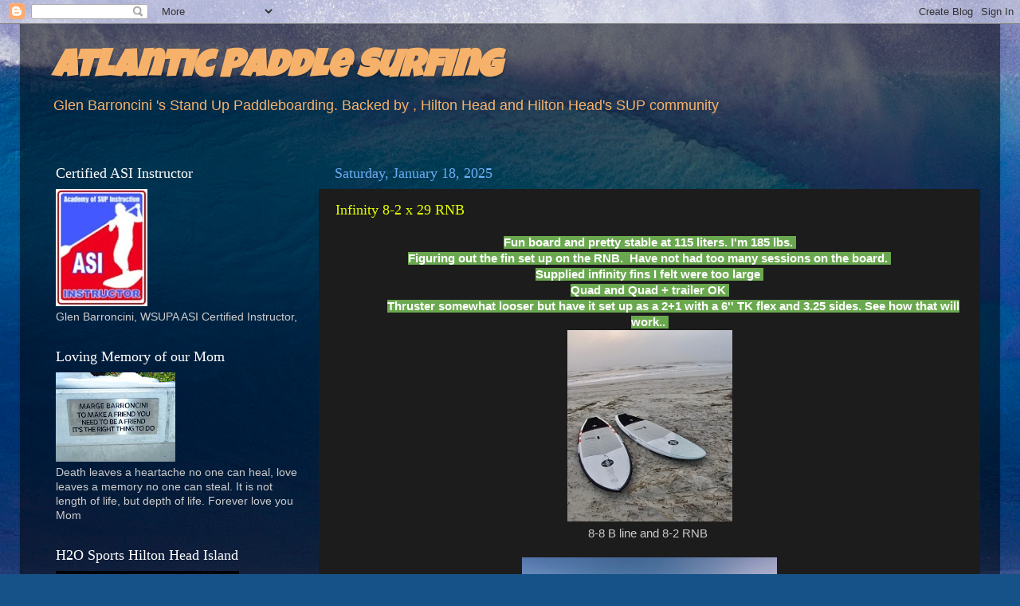

--- FILE ---
content_type: text/html; charset=UTF-8
request_url: https://atlanticpaddlesurfing.blogspot.com/
body_size: 27562
content:
<!DOCTYPE html>
<html class='v2' dir='ltr' lang='en'>
<head>
<link href='https://www.blogger.com/static/v1/widgets/335934321-css_bundle_v2.css' rel='stylesheet' type='text/css'/>
<meta content='width=1100' name='viewport'/>
<meta content='text/html; charset=UTF-8' http-equiv='Content-Type'/>
<meta content='blogger' name='generator'/>
<link href='https://atlanticpaddlesurfing.blogspot.com/favicon.ico' rel='icon' type='image/x-icon'/>
<link href='http://atlanticpaddlesurfing.blogspot.com/' rel='canonical'/>
<link rel="alternate" type="application/atom+xml" title="Atlantic Paddle Surfing - Atom" href="https://atlanticpaddlesurfing.blogspot.com/feeds/posts/default" />
<link rel="alternate" type="application/rss+xml" title="Atlantic Paddle Surfing - RSS" href="https://atlanticpaddlesurfing.blogspot.com/feeds/posts/default?alt=rss" />
<link rel="service.post" type="application/atom+xml" title="Atlantic Paddle Surfing - Atom" href="https://www.blogger.com/feeds/3344569722850620468/posts/default" />
<link rel="me" href="https://www.blogger.com/profile/11088589350697390900" />
<!--Can't find substitution for tag [blog.ieCssRetrofitLinks]-->
<meta content='http://atlanticpaddlesurfing.blogspot.com/' property='og:url'/>
<meta content='Atlantic Paddle Surfing' property='og:title'/>
<meta content='Glen Barroncini &#39;s Stand Up Paddleboarding.  Backed by , Hilton Head and Hilton Head&#39;s SUP community' property='og:description'/>
<title>Atlantic Paddle Surfing</title>
<style type='text/css'>@font-face{font-family:'Luckiest Guy';font-style:normal;font-weight:400;font-display:swap;src:url(//fonts.gstatic.com/s/luckiestguy/v25/_gP_1RrxsjcxVyin9l9n_j2hQ952ijl7aSqP.woff2)format('woff2');unicode-range:U+0100-02BA,U+02BD-02C5,U+02C7-02CC,U+02CE-02D7,U+02DD-02FF,U+0304,U+0308,U+0329,U+1D00-1DBF,U+1E00-1E9F,U+1EF2-1EFF,U+2020,U+20A0-20AB,U+20AD-20C0,U+2113,U+2C60-2C7F,U+A720-A7FF;}@font-face{font-family:'Luckiest Guy';font-style:normal;font-weight:400;font-display:swap;src:url(//fonts.gstatic.com/s/luckiestguy/v25/_gP_1RrxsjcxVyin9l9n_j2hTd52ijl7aQ.woff2)format('woff2');unicode-range:U+0000-00FF,U+0131,U+0152-0153,U+02BB-02BC,U+02C6,U+02DA,U+02DC,U+0304,U+0308,U+0329,U+2000-206F,U+20AC,U+2122,U+2191,U+2193,U+2212,U+2215,U+FEFF,U+FFFD;}</style>
<style id='page-skin-1' type='text/css'><!--
/*-----------------------------------------------
Blogger Template Style
Name:     Picture Window
Designer: Blogger
URL:      www.blogger.com
----------------------------------------------- */
/* Content
----------------------------------------------- */
body {
font: normal normal 15px Arial, Tahoma, Helvetica, FreeSans, sans-serif;
color: #cccccc;
background: #165288 url(//themes.googleusercontent.com/image?id=1NxAvBS8_cl3I0TSlc_bLdgptP4ozMWGJvRURiMDi8J7DceqACxc8awjB36p0RR581yAm) no-repeat fixed top center /* Credit: ianmcdonnell (http://www.istockphoto.com/googleimages.php?id=1298238&platform=blogger) */;
}
html body .region-inner {
min-width: 0;
max-width: 100%;
width: auto;
}
.content-outer {
font-size: 90%;
}
a:link {
text-decoration:none;
color: #e4ff00;
}
a:visited {
text-decoration:none;
color: #d4dd00;
}
a:hover {
text-decoration:underline;
color: #d3ff00;
}
.content-outer {
background: transparent url(//www.blogblog.com/1kt/transparent/black50.png) repeat scroll top left;
-moz-border-radius: 0;
-webkit-border-radius: 0;
-goog-ms-border-radius: 0;
border-radius: 0;
-moz-box-shadow: 0 0 3px rgba(0, 0, 0, .15);
-webkit-box-shadow: 0 0 3px rgba(0, 0, 0, .15);
-goog-ms-box-shadow: 0 0 3px rgba(0, 0, 0, .15);
box-shadow: 0 0 3px rgba(0, 0, 0, .15);
margin: 0 auto;
}
.content-inner {
padding: 10px;
}
/* Header
----------------------------------------------- */
.header-outer {
background: transparent none repeat-x scroll top left;
_background-image: none;
color: #f6b26b;
-moz-border-radius: 0;
-webkit-border-radius: 0;
-goog-ms-border-radius: 0;
border-radius: 0;
}
.Header img, .Header #header-inner {
-moz-border-radius: 0;
-webkit-border-radius: 0;
-goog-ms-border-radius: 0;
border-radius: 0;
}
.header-inner .Header .titlewrapper,
.header-inner .Header .descriptionwrapper {
padding-left: 30px;
padding-right: 30px;
}
.Header h1 {
font: italic bold 48px Luckiest Guy;
text-shadow: 1px 1px 3px rgba(0, 0, 0, 0.3);
}
.Header h1 a {
color: #f6b26b;
}
.Header .description {
font-size: 130%;
}
/* Tabs
----------------------------------------------- */
.tabs-inner {
margin: .5em 15px 1em;
padding: 0;
}
.tabs-inner .section {
margin: 0;
}
.tabs-inner .widget ul {
padding: 0;
background: #1c1c1c none repeat scroll bottom;
-moz-border-radius: 0;
-webkit-border-radius: 0;
-goog-ms-border-radius: 0;
border-radius: 0;
}
.tabs-inner .widget li {
border: none;
}
.tabs-inner .widget li a {
display: inline-block;
padding: .5em 1em;
margin-right: 0;
color: #e4ff00;
font: normal normal 15px Georgia, Utopia, 'Palatino Linotype', Palatino, serif;
-moz-border-radius: 0 0 0 0;
-webkit-border-top-left-radius: 0;
-webkit-border-top-right-radius: 0;
-goog-ms-border-radius: 0 0 0 0;
border-radius: 0 0 0 0;
background: transparent none no-repeat scroll top left;
border-right: 1px solid #000000;
}
.tabs-inner .widget li:first-child a {
padding-left: 1.25em;
-moz-border-radius-topleft: 0;
-moz-border-radius-bottomleft: 0;
-webkit-border-top-left-radius: 0;
-webkit-border-bottom-left-radius: 0;
-goog-ms-border-top-left-radius: 0;
-goog-ms-border-bottom-left-radius: 0;
border-top-left-radius: 0;
border-bottom-left-radius: 0;
}
.tabs-inner .widget li.selected a,
.tabs-inner .widget li a:hover {
position: relative;
z-index: 1;
background: #d4dd00 none repeat scroll bottom;
color: #ffffff;
-moz-box-shadow: 0 0 0 rgba(0, 0, 0, .15);
-webkit-box-shadow: 0 0 0 rgba(0, 0, 0, .15);
-goog-ms-box-shadow: 0 0 0 rgba(0, 0, 0, .15);
box-shadow: 0 0 0 rgba(0, 0, 0, .15);
}
/* Headings
----------------------------------------------- */
h2 {
font: normal normal 18px Georgia, Utopia, 'Palatino Linotype', Palatino, serif;
text-transform: none;
color: #ffffff;
margin: .5em 0;
}
/* Main
----------------------------------------------- */
.main-outer {
background: transparent none repeat scroll top center;
-moz-border-radius: 0 0 0 0;
-webkit-border-top-left-radius: 0;
-webkit-border-top-right-radius: 0;
-webkit-border-bottom-left-radius: 0;
-webkit-border-bottom-right-radius: 0;
-goog-ms-border-radius: 0 0 0 0;
border-radius: 0 0 0 0;
-moz-box-shadow: 0 0 0 rgba(0, 0, 0, .15);
-webkit-box-shadow: 0 0 0 rgba(0, 0, 0, .15);
-goog-ms-box-shadow: 0 0 0 rgba(0, 0, 0, .15);
box-shadow: 0 0 0 rgba(0, 0, 0, .15);
}
.main-inner {
padding: 15px 20px 20px;
}
.main-inner .column-center-inner {
padding: 0 0;
}
.main-inner .column-left-inner {
padding-left: 0;
}
.main-inner .column-right-inner {
padding-right: 0;
}
/* Posts
----------------------------------------------- */
h3.post-title {
margin: 0;
font: normal normal 18px Georgia, Utopia, 'Palatino Linotype', Palatino, serif;
}
.comments h4 {
margin: 1em 0 0;
font: normal normal 18px Georgia, Utopia, 'Palatino Linotype', Palatino, serif;
}
.date-header span {
color: #6baef6;
}
.post-outer {
background-color: #1c1c1c;
border: solid 1px transparent;
-moz-border-radius: 0;
-webkit-border-radius: 0;
border-radius: 0;
-goog-ms-border-radius: 0;
padding: 15px 20px;
margin: 0 -20px 20px;
}
.post-body {
line-height: 1.4;
font-size: 110%;
position: relative;
}
.post-header {
margin: 0 0 1.5em;
color: #999999;
line-height: 1.6;
}
.post-footer {
margin: .5em 0 0;
color: #999999;
line-height: 1.6;
}
#blog-pager {
font-size: 140%
}
#comments .comment-author {
padding-top: 1.5em;
border-top: dashed 1px #ccc;
border-top: dashed 1px rgba(128, 128, 128, .5);
background-position: 0 1.5em;
}
#comments .comment-author:first-child {
padding-top: 0;
border-top: none;
}
.avatar-image-container {
margin: .2em 0 0;
}
/* Comments
----------------------------------------------- */
.comments .comments-content .icon.blog-author {
background-repeat: no-repeat;
background-image: url([data-uri]);
}
.comments .comments-content .loadmore a {
border-top: 1px solid #d3ff00;
border-bottom: 1px solid #d3ff00;
}
.comments .continue {
border-top: 2px solid #d3ff00;
}
/* Widgets
----------------------------------------------- */
.widget ul, .widget #ArchiveList ul.flat {
padding: 0;
list-style: none;
}
.widget ul li, .widget #ArchiveList ul.flat li {
border-top: dashed 1px #ccc;
border-top: dashed 1px rgba(128, 128, 128, .5);
}
.widget ul li:first-child, .widget #ArchiveList ul.flat li:first-child {
border-top: none;
}
.widget .post-body ul {
list-style: disc;
}
.widget .post-body ul li {
border: none;
}
/* Footer
----------------------------------------------- */
.footer-outer {
color:#cccccc;
background: transparent none repeat scroll top center;
-moz-border-radius: 0 0 0 0;
-webkit-border-top-left-radius: 0;
-webkit-border-top-right-radius: 0;
-webkit-border-bottom-left-radius: 0;
-webkit-border-bottom-right-radius: 0;
-goog-ms-border-radius: 0 0 0 0;
border-radius: 0 0 0 0;
-moz-box-shadow: 0 0 0 rgba(0, 0, 0, .15);
-webkit-box-shadow: 0 0 0 rgba(0, 0, 0, .15);
-goog-ms-box-shadow: 0 0 0 rgba(0, 0, 0, .15);
box-shadow: 0 0 0 rgba(0, 0, 0, .15);
}
.footer-inner {
padding: 10px 20px 20px;
}
.footer-outer a {
color: #e4ff00;
}
.footer-outer a:visited {
color: #d4dd00;
}
.footer-outer a:hover {
color: #d3ff00;
}
.footer-outer .widget h2 {
color: #ffffff;
}
/* Mobile
----------------------------------------------- */
html body.mobile {
height: auto;
}
html body.mobile {
min-height: 480px;
background-size: 100% auto;
}
.mobile .body-fauxcolumn-outer {
background: transparent none repeat scroll top left;
}
html .mobile .mobile-date-outer, html .mobile .blog-pager {
border-bottom: none;
background: transparent none repeat scroll top center;
margin-bottom: 10px;
}
.mobile .date-outer {
background: transparent none repeat scroll top center;
}
.mobile .header-outer, .mobile .main-outer,
.mobile .post-outer, .mobile .footer-outer {
-moz-border-radius: 0;
-webkit-border-radius: 0;
-goog-ms-border-radius: 0;
border-radius: 0;
}
.mobile .content-outer,
.mobile .main-outer,
.mobile .post-outer {
background: inherit;
border: none;
}
.mobile .content-outer {
font-size: 100%;
}
.mobile-link-button {
background-color: #e4ff00;
}
.mobile-link-button a:link, .mobile-link-button a:visited {
color: #1c1c1c;
}
.mobile-index-contents {
color: #cccccc;
}
.mobile .tabs-inner .PageList .widget-content {
background: #d4dd00 none repeat scroll bottom;
color: #ffffff;
}
.mobile .tabs-inner .PageList .widget-content .pagelist-arrow {
border-left: 1px solid #000000;
}

--></style>
<style id='template-skin-1' type='text/css'><!--
body {
min-width: 1230px;
}
.content-outer, .content-fauxcolumn-outer, .region-inner {
min-width: 1230px;
max-width: 1230px;
_width: 1230px;
}
.main-inner .columns {
padding-left: 350px;
padding-right: 0px;
}
.main-inner .fauxcolumn-center-outer {
left: 350px;
right: 0px;
/* IE6 does not respect left and right together */
_width: expression(this.parentNode.offsetWidth -
parseInt("350px") -
parseInt("0px") + 'px');
}
.main-inner .fauxcolumn-left-outer {
width: 350px;
}
.main-inner .fauxcolumn-right-outer {
width: 0px;
}
.main-inner .column-left-outer {
width: 350px;
right: 100%;
margin-left: -350px;
}
.main-inner .column-right-outer {
width: 0px;
margin-right: -0px;
}
#layout {
min-width: 0;
}
#layout .content-outer {
min-width: 0;
width: 800px;
}
#layout .region-inner {
min-width: 0;
width: auto;
}
body#layout div.add_widget {
padding: 8px;
}
body#layout div.add_widget a {
margin-left: 32px;
}
--></style>
<style>
    body {background-image:url(\/\/themes.googleusercontent.com\/image?id=1NxAvBS8_cl3I0TSlc_bLdgptP4ozMWGJvRURiMDi8J7DceqACxc8awjB36p0RR581yAm);}
    
@media (max-width: 200px) { body {background-image:url(\/\/themes.googleusercontent.com\/image?id=1NxAvBS8_cl3I0TSlc_bLdgptP4ozMWGJvRURiMDi8J7DceqACxc8awjB36p0RR581yAm&options=w200);}}
@media (max-width: 400px) and (min-width: 201px) { body {background-image:url(\/\/themes.googleusercontent.com\/image?id=1NxAvBS8_cl3I0TSlc_bLdgptP4ozMWGJvRURiMDi8J7DceqACxc8awjB36p0RR581yAm&options=w400);}}
@media (max-width: 800px) and (min-width: 401px) { body {background-image:url(\/\/themes.googleusercontent.com\/image?id=1NxAvBS8_cl3I0TSlc_bLdgptP4ozMWGJvRURiMDi8J7DceqACxc8awjB36p0RR581yAm&options=w800);}}
@media (max-width: 1200px) and (min-width: 801px) { body {background-image:url(\/\/themes.googleusercontent.com\/image?id=1NxAvBS8_cl3I0TSlc_bLdgptP4ozMWGJvRURiMDi8J7DceqACxc8awjB36p0RR581yAm&options=w1200);}}
/* Last tag covers anything over one higher than the previous max-size cap. */
@media (min-width: 1201px) { body {background-image:url(\/\/themes.googleusercontent.com\/image?id=1NxAvBS8_cl3I0TSlc_bLdgptP4ozMWGJvRURiMDi8J7DceqACxc8awjB36p0RR581yAm&options=w1600);}}
  </style>
<link href='https://www.blogger.com/dyn-css/authorization.css?targetBlogID=3344569722850620468&amp;zx=87bb5b28-98a6-4e7b-a9fc-169f09b6d19c' media='none' onload='if(media!=&#39;all&#39;)media=&#39;all&#39;' rel='stylesheet'/><noscript><link href='https://www.blogger.com/dyn-css/authorization.css?targetBlogID=3344569722850620468&amp;zx=87bb5b28-98a6-4e7b-a9fc-169f09b6d19c' rel='stylesheet'/></noscript>
<meta name='google-adsense-platform-account' content='ca-host-pub-1556223355139109'/>
<meta name='google-adsense-platform-domain' content='blogspot.com'/>

</head>
<body class='loading variant-screen'>
<div class='navbar section' id='navbar' name='Navbar'><div class='widget Navbar' data-version='1' id='Navbar1'><script type="text/javascript">
    function setAttributeOnload(object, attribute, val) {
      if(window.addEventListener) {
        window.addEventListener('load',
          function(){ object[attribute] = val; }, false);
      } else {
        window.attachEvent('onload', function(){ object[attribute] = val; });
      }
    }
  </script>
<div id="navbar-iframe-container"></div>
<script type="text/javascript" src="https://apis.google.com/js/platform.js"></script>
<script type="text/javascript">
      gapi.load("gapi.iframes:gapi.iframes.style.bubble", function() {
        if (gapi.iframes && gapi.iframes.getContext) {
          gapi.iframes.getContext().openChild({
              url: 'https://www.blogger.com/navbar/3344569722850620468?origin\x3dhttps://atlanticpaddlesurfing.blogspot.com',
              where: document.getElementById("navbar-iframe-container"),
              id: "navbar-iframe"
          });
        }
      });
    </script><script type="text/javascript">
(function() {
var script = document.createElement('script');
script.type = 'text/javascript';
script.src = '//pagead2.googlesyndication.com/pagead/js/google_top_exp.js';
var head = document.getElementsByTagName('head')[0];
if (head) {
head.appendChild(script);
}})();
</script>
</div></div>
<div itemscope='itemscope' itemtype='http://schema.org/Blog' style='display: none;'>
<meta content='Atlantic Paddle Surfing' itemprop='name'/>
</div>
<div class='body-fauxcolumns'>
<div class='fauxcolumn-outer body-fauxcolumn-outer'>
<div class='cap-top'>
<div class='cap-left'></div>
<div class='cap-right'></div>
</div>
<div class='fauxborder-left'>
<div class='fauxborder-right'></div>
<div class='fauxcolumn-inner'>
</div>
</div>
<div class='cap-bottom'>
<div class='cap-left'></div>
<div class='cap-right'></div>
</div>
</div>
</div>
<div class='content'>
<div class='content-fauxcolumns'>
<div class='fauxcolumn-outer content-fauxcolumn-outer'>
<div class='cap-top'>
<div class='cap-left'></div>
<div class='cap-right'></div>
</div>
<div class='fauxborder-left'>
<div class='fauxborder-right'></div>
<div class='fauxcolumn-inner'>
</div>
</div>
<div class='cap-bottom'>
<div class='cap-left'></div>
<div class='cap-right'></div>
</div>
</div>
</div>
<div class='content-outer'>
<div class='content-cap-top cap-top'>
<div class='cap-left'></div>
<div class='cap-right'></div>
</div>
<div class='fauxborder-left content-fauxborder-left'>
<div class='fauxborder-right content-fauxborder-right'></div>
<div class='content-inner'>
<header>
<div class='header-outer'>
<div class='header-cap-top cap-top'>
<div class='cap-left'></div>
<div class='cap-right'></div>
</div>
<div class='fauxborder-left header-fauxborder-left'>
<div class='fauxborder-right header-fauxborder-right'></div>
<div class='region-inner header-inner'>
<div class='header section' id='header' name='Header'><div class='widget Header' data-version='1' id='Header1'>
<div id='header-inner'>
<div class='titlewrapper'>
<h1 class='title'>
Atlantic Paddle Surfing
</h1>
</div>
<div class='descriptionwrapper'>
<p class='description'><span>Glen Barroncini 's Stand Up Paddleboarding.  Backed by , Hilton Head and Hilton Head's SUP community</span></p>
</div>
</div>
</div></div>
</div>
</div>
<div class='header-cap-bottom cap-bottom'>
<div class='cap-left'></div>
<div class='cap-right'></div>
</div>
</div>
</header>
<div class='tabs-outer'>
<div class='tabs-cap-top cap-top'>
<div class='cap-left'></div>
<div class='cap-right'></div>
</div>
<div class='fauxborder-left tabs-fauxborder-left'>
<div class='fauxborder-right tabs-fauxborder-right'></div>
<div class='region-inner tabs-inner'>
<div class='tabs no-items section' id='crosscol' name='Cross-Column'></div>
<div class='tabs no-items section' id='crosscol-overflow' name='Cross-Column 2'></div>
</div>
</div>
<div class='tabs-cap-bottom cap-bottom'>
<div class='cap-left'></div>
<div class='cap-right'></div>
</div>
</div>
<div class='main-outer'>
<div class='main-cap-top cap-top'>
<div class='cap-left'></div>
<div class='cap-right'></div>
</div>
<div class='fauxborder-left main-fauxborder-left'>
<div class='fauxborder-right main-fauxborder-right'></div>
<div class='region-inner main-inner'>
<div class='columns fauxcolumns'>
<div class='fauxcolumn-outer fauxcolumn-center-outer'>
<div class='cap-top'>
<div class='cap-left'></div>
<div class='cap-right'></div>
</div>
<div class='fauxborder-left'>
<div class='fauxborder-right'></div>
<div class='fauxcolumn-inner'>
</div>
</div>
<div class='cap-bottom'>
<div class='cap-left'></div>
<div class='cap-right'></div>
</div>
</div>
<div class='fauxcolumn-outer fauxcolumn-left-outer'>
<div class='cap-top'>
<div class='cap-left'></div>
<div class='cap-right'></div>
</div>
<div class='fauxborder-left'>
<div class='fauxborder-right'></div>
<div class='fauxcolumn-inner'>
</div>
</div>
<div class='cap-bottom'>
<div class='cap-left'></div>
<div class='cap-right'></div>
</div>
</div>
<div class='fauxcolumn-outer fauxcolumn-right-outer'>
<div class='cap-top'>
<div class='cap-left'></div>
<div class='cap-right'></div>
</div>
<div class='fauxborder-left'>
<div class='fauxborder-right'></div>
<div class='fauxcolumn-inner'>
</div>
</div>
<div class='cap-bottom'>
<div class='cap-left'></div>
<div class='cap-right'></div>
</div>
</div>
<!-- corrects IE6 width calculation -->
<div class='columns-inner'>
<div class='column-center-outer'>
<div class='column-center-inner'>
<div class='main section' id='main' name='Main'><div class='widget Blog' data-version='1' id='Blog1'>
<div class='blog-posts hfeed'>

          <div class="date-outer">
        
<h2 class='date-header'><span>Saturday, January 18, 2025</span></h2>

          <div class="date-posts">
        
<div class='post-outer'>
<div class='post hentry uncustomized-post-template' itemprop='blogPost' itemscope='itemscope' itemtype='http://schema.org/BlogPosting'>
<meta content='https://blogger.googleusercontent.com/img/a/AVvXsEj67awVFsR8EWdJBqWAkyW2d4zyXn17M4_eEBdrGq2lbejIreBrrQFeoEiYG025l1ojyjOAxRkVFkLw9uX-xBE2yYlGHDsYav4EO5_omHIc5vSpM80QwiD3B9T8UeB9KC5jR0xJO8up3miFNEi_WXDV9EnnroaJ3GaMdUBzHrVPvXYRKXk4MmUrLvJuvDg' itemprop='image_url'/>
<meta content='3344569722850620468' itemprop='blogId'/>
<meta content='7431425665198566434' itemprop='postId'/>
<a name='7431425665198566434'></a>
<h3 class='post-title entry-title' itemprop='name'>
<a href='https://atlanticpaddlesurfing.blogspot.com/2025/01/infinity-8-2-x-29-rnb.html'> Infinity 8-2 x 29  RNB </a>
</h3>
<div class='post-header'>
<div class='post-header-line-1'></div>
</div>
<div class='post-body entry-content' id='post-body-7431425665198566434' itemprop='description articleBody'>
<p></p><div class="separator" style="clear: both; text-align: center;"><b><span style="background-color: #6aa84f; color: white;">Fun board and pretty stable at 115 liters. I'm 185 lbs.&nbsp;</span></b></div><div class="separator" style="clear: both; text-align: center;"><span style="margin-left: 1em; margin-right: 1em;"><span style="caret-color: rgb(0, 0, 0); color: white;"><b style="background-color: #6aa84f;">Figuring out the fin set up on the RNB. &nbsp;Have not had too many sessions on the board.&nbsp;</b></span></span></div><div class="separator" style="clear: both; text-align: center;"><span style="margin-left: 1em; margin-right: 1em;"><span style="color: white; margin-left: 1em; margin-right: 1em;"><b style="background-color: #6aa84f;">Supplied infinity fins I felt were too large&nbsp;</b></span></span></div><div class="separator" style="clear: both; text-align: center;"><span style="margin-left: 1em; margin-right: 1em;"><span style="margin-left: 1em; margin-right: 1em;"><span style="caret-color: rgb(0, 0, 0); color: white; margin-left: 1em; margin-right: 1em;"><b style="background-color: #6aa84f;">Quad and Quad + trailer OK&nbsp;</b></span></span></span></div><div class="separator" style="clear: both; text-align: center;"><span style="margin-left: 1em; margin-right: 1em;"><span style="margin-left: 1em; margin-right: 1em;"><span style="caret-color: rgb(0, 0, 0); margin-left: 1em; margin-right: 1em;"><span style="caret-color: rgb(0, 0, 0); margin-left: 1em; margin-right: 1em;"><b><span style="background-color: #6aa84f; color: white;">Thruster somewhat looser but have it set up as a 2+1 with a 6'' TK flex and 3.25 sides. See how that will work..&nbsp;</span></b><div class="separator" style="clear: both; color: black; text-align: center;"><a href="https://blogger.googleusercontent.com/img/a/AVvXsEj67awVFsR8EWdJBqWAkyW2d4zyXn17M4_eEBdrGq2lbejIreBrrQFeoEiYG025l1ojyjOAxRkVFkLw9uX-xBE2yYlGHDsYav4EO5_omHIc5vSpM80QwiD3B9T8UeB9KC5jR0xJO8up3miFNEi_WXDV9EnnroaJ3GaMdUBzHrVPvXYRKXk4MmUrLvJuvDg" style="margin-left: 1em; margin-right: 1em;"><img alt="" data-original-height="1111" data-original-width="960" height="240" src="https://blogger.googleusercontent.com/img/a/AVvXsEj67awVFsR8EWdJBqWAkyW2d4zyXn17M4_eEBdrGq2lbejIreBrrQFeoEiYG025l1ojyjOAxRkVFkLw9uX-xBE2yYlGHDsYav4EO5_omHIc5vSpM80QwiD3B9T8UeB9KC5jR0xJO8up3miFNEi_WXDV9EnnroaJ3GaMdUBzHrVPvXYRKXk4MmUrLvJuvDg" width="207" /></a></div>8-8 B line and 8-2 RNB&nbsp;<br /><a href="https://blogger.googleusercontent.com/img/b/R29vZ2xl/AVvXsEiVwlosD49fHMfyTrbZ4R-Bu3ZWuZ3KdteY6kZr25fI3zmpohsVdAVysL62l2dqlXFfDrLmqSFRMfvkrCmvwNbf_G6XM6SG20Bb2HST0xHHud4XZm19HdFkMHxgp0sLUeY61jMWQwy86CozNP1BFTTU1M_rMAKsgRCA_6L5qlaa8iQSxpPM7zOJ6HVao-w/s960/IMG_4065.jpeg" style="caret-color: rgb(0, 0, 0); color: black; margin-left: 1em; margin-right: 1em;"><br /></a></span></span></span></span><div class="separator" style="clear: both; margin-left: 1em; margin-right: 1em; text-align: center;"><span style="margin-left: 1em; margin-right: 1em;"><a href="https://blogger.googleusercontent.com/img/b/R29vZ2xl/AVvXsEiVwlosD49fHMfyTrbZ4R-Bu3ZWuZ3KdteY6kZr25fI3zmpohsVdAVysL62l2dqlXFfDrLmqSFRMfvkrCmvwNbf_G6XM6SG20Bb2HST0xHHud4XZm19HdFkMHxgp0sLUeY61jMWQwy86CozNP1BFTTU1M_rMAKsgRCA_6L5qlaa8iQSxpPM7zOJ6HVao-w/s960/IMG_4065.jpeg" style="margin-left: 1em; margin-right: 1em;"><img alt="" data-original-height="540" data-original-width="960" height="180" src="https://blogger.googleusercontent.com/img/a/AVvXsEiiLeiB3sGWpM_ccaSOpZLN4Bix5ZrgvHpaOMOAxowxyTQhQmgKEwli-eoA4msgzK25YimmGnC8I66vZTCLiEc3qwCd3fPYBagyEirwYx-ZZBtoWkgYk0V2Tb5PWtq3sXoJ0gJxxHD8mvj0io--8EFs5plY3NMCJ-2e01etjPxqXK0vxAqhzTjtgbGRazo" width="320" /></a></span></div><a href="https://blogger.googleusercontent.com/img/b/R29vZ2xl/AVvXsEiVwlosD49fHMfyTrbZ4R-Bu3ZWuZ3KdteY6kZr25fI3zmpohsVdAVysL62l2dqlXFfDrLmqSFRMfvkrCmvwNbf_G6XM6SG20Bb2HST0xHHud4XZm19HdFkMHxgp0sLUeY61jMWQwy86CozNP1BFTTU1M_rMAKsgRCA_6L5qlaa8iQSxpPM7zOJ6HVao-w/s960/IMG_4065.jpeg" style="margin-left: 1em; margin-right: 1em;"><br /></a><div class="separator" style="clear: both; text-align: center;"><div class="separator" style="clear: both; margin-left: 1em; margin-right: 1em; text-align: center;"><a href="https://blogger.googleusercontent.com/img/a/AVvXsEjF-zz7bxL40vbb-x6_TdYM2SrwVbxVEehqCcsQO9-6LLOZGC8fspIQKHOOCVwYQP7EfnN6EYOijav6L4MIW7nru6yC8VjSCTffhANpLd8xRD7TrlVOzQ_lGtBqXBbPESmCzUAGNWpFjzOUPyox07tnbsnnJUW0VCguMmAxg8s0lqG5ijY4UyfSbSD-bq0" style="margin-left: 1em; margin-right: 1em;"><img alt="" data-original-height="550" data-original-width="960" height="183" src="https://blogger.googleusercontent.com/img/a/AVvXsEjF-zz7bxL40vbb-x6_TdYM2SrwVbxVEehqCcsQO9-6LLOZGC8fspIQKHOOCVwYQP7EfnN6EYOijav6L4MIW7nru6yC8VjSCTffhANpLd8xRD7TrlVOzQ_lGtBqXBbPESmCzUAGNWpFjzOUPyox07tnbsnnJUW0VCguMmAxg8s0lqG5ijY4UyfSbSD-bq0" width="320" /></a></div><a href="https://blogger.googleusercontent.com/img/a/AVvXsEjay5j5K30t3HxTVD_C9cWnKMDexQsLxU721o0KZzBOvzx8Zh0oBl407hcznPOKp6jhKGf5BOI9ql7VRCfhjzLnI5FWJnzXXibf5ThW9Vn-4q1bFornXyjchWHALPcg23H-050wSwjZBzujM5ZWnimv_uaaqYLCrihkiN8bRU2taFLIdwDGDpsCc1X23W8"><br /></a></div></div><br />&nbsp;<p></p>
<div style='clear: both;'></div>
</div>
<div class='post-footer'>
<div class='post-footer-line post-footer-line-1'>
<span class='post-author vcard'>
Posted by
<span class='fn' itemprop='author' itemscope='itemscope' itemtype='http://schema.org/Person'>
<meta content='https://www.blogger.com/profile/11088589350697390900' itemprop='url'/>
<a class='g-profile' href='https://www.blogger.com/profile/11088589350697390900' rel='author' title='author profile'>
<span itemprop='name'>gjb</span>
</a>
</span>
</span>
<span class='post-timestamp'>
at
<meta content='http://atlanticpaddlesurfing.blogspot.com/2025/01/infinity-8-2-x-29-rnb.html' itemprop='url'/>
<a class='timestamp-link' href='https://atlanticpaddlesurfing.blogspot.com/2025/01/infinity-8-2-x-29-rnb.html' rel='bookmark' title='permanent link'><abbr class='published' itemprop='datePublished' title='2025-01-18T10:21:00-05:00'>10:21&#8239;AM</abbr></a>
</span>
<span class='post-comment-link'>
<a class='comment-link' href='https://www.blogger.com/comment/fullpage/post/3344569722850620468/7431425665198566434' onclick=''>
No comments:
  </a>
</span>
<span class='post-icons'>
<span class='item-control blog-admin pid-2145802892'>
<a href='https://www.blogger.com/post-edit.g?blogID=3344569722850620468&postID=7431425665198566434&from=pencil' title='Edit Post'>
<img alt='' class='icon-action' height='18' src='https://resources.blogblog.com/img/icon18_edit_allbkg.gif' width='18'/>
</a>
</span>
</span>
<div class='post-share-buttons goog-inline-block'>
<a class='goog-inline-block share-button sb-email' href='https://www.blogger.com/share-post.g?blogID=3344569722850620468&postID=7431425665198566434&target=email' target='_blank' title='Email This'><span class='share-button-link-text'>Email This</span></a><a class='goog-inline-block share-button sb-blog' href='https://www.blogger.com/share-post.g?blogID=3344569722850620468&postID=7431425665198566434&target=blog' onclick='window.open(this.href, "_blank", "height=270,width=475"); return false;' target='_blank' title='BlogThis!'><span class='share-button-link-text'>BlogThis!</span></a><a class='goog-inline-block share-button sb-twitter' href='https://www.blogger.com/share-post.g?blogID=3344569722850620468&postID=7431425665198566434&target=twitter' target='_blank' title='Share to X'><span class='share-button-link-text'>Share to X</span></a><a class='goog-inline-block share-button sb-facebook' href='https://www.blogger.com/share-post.g?blogID=3344569722850620468&postID=7431425665198566434&target=facebook' onclick='window.open(this.href, "_blank", "height=430,width=640"); return false;' target='_blank' title='Share to Facebook'><span class='share-button-link-text'>Share to Facebook</span></a><a class='goog-inline-block share-button sb-pinterest' href='https://www.blogger.com/share-post.g?blogID=3344569722850620468&postID=7431425665198566434&target=pinterest' target='_blank' title='Share to Pinterest'><span class='share-button-link-text'>Share to Pinterest</span></a>
</div>
</div>
<div class='post-footer-line post-footer-line-2'>
<span class='post-labels'>
</span>
</div>
<div class='post-footer-line post-footer-line-3'>
<span class='post-location'>
</span>
</div>
</div>
</div>
</div>

          </div></div>
        

          <div class="date-outer">
        
<h2 class='date-header'><span>Sunday, December 3, 2023</span></h2>

          <div class="date-posts">
        
<div class='post-outer'>
<div class='post hentry uncustomized-post-template' itemprop='blogPost' itemscope='itemscope' itemtype='http://schema.org/BlogPosting'>
<meta content='https://blogger.googleusercontent.com/img/b/R29vZ2xl/AVvXsEjH2iC7Xnytyo__IGfGUjM1dIWDt1Py586tt8jkLetTgqY2Gfu2Mmmatx96lsJWRgSyudNsD061YafFfX2uSMx5JsQ_Tlp2MCvy5HWlOVTwZCOpzkZ6jd3flWhnj6fhuolEdlJhg9TDgqsp_FFw29YSqsB5W9RJJA2a5gU4PHtehaezDz84gBAVG1bZrOM/s320/IMG_1956.jpeg' itemprop='image_url'/>
<meta content='3344569722850620468' itemprop='blogId'/>
<meta content='7044730154352620901' itemprop='postId'/>
<a name='7044730154352620901'></a>
<h3 class='post-title entry-title' itemprop='name'>
<a href='https://atlanticpaddlesurfing.blogspot.com/2023/12/ne-florida-paddle-at-ichetuknee-river.html'>NE Florida Paddle at The Ichetuknee  River</a>
</h3>
<div class='post-header'>
<div class='post-header-line-1'></div>
</div>
<div class='post-body entry-content' id='post-body-7044730154352620901' itemprop='description articleBody'>
<p></p><div class="separator" style="clear: both; text-align: center;">Hooked up with my brother Keith to paddle some fresh water springs &nbsp;NE of Gainesville Fl.&nbsp;</div><div class="separator" style="clear: both; text-align: center;">The Ichetuknee River and Ginnie Springs&nbsp;</div><div class="separator" style="clear: both; text-align: center;">Great couple days paddling through these clear water springs and rivers. Manatees and divers exploring&nbsp;</div><div class="separator" style="clear: both; text-align: center;">the deep water holes. Old Florida is beautiful with the cypress and longleaf&nbsp;</div><div class="separator" style="clear: both; text-align: center;">pine forests. You can imagine what it was like to paddle down these rivers like the Native Americans did centuries ago. A walk back in time. &nbsp;Wonderful state park to explore and reset.</div><div class="separator" style="clear: both; text-align: center;">Check out the Florida state park system. &nbsp;</div><div class="separator" style="clear: both; text-align: center;"><br /></div><div class="separator" style="clear: both; text-align: center;">www.floridastateparks.org/ichetucknee</div><div class="separator" style="clear: both; text-align: center;"><br /></div><div class="separator" style="clear: both; text-align: center;">&nbsp;</div><div class="separator" style="clear: both; text-align: center;">Manatee feeding in the river</div><div class="separator" style="clear: both; text-align: center;"><a href="https://blogger.googleusercontent.com/img/b/R29vZ2xl/AVvXsEjH2iC7Xnytyo__IGfGUjM1dIWDt1Py586tt8jkLetTgqY2Gfu2Mmmatx96lsJWRgSyudNsD061YafFfX2uSMx5JsQ_Tlp2MCvy5HWlOVTwZCOpzkZ6jd3flWhnj6fhuolEdlJhg9TDgqsp_FFw29YSqsB5W9RJJA2a5gU4PHtehaezDz84gBAVG1bZrOM/s960/IMG_1956.jpeg" imageanchor="1" style="margin-left: 1em; margin-right: 1em;"><img border="0" data-original-height="532" data-original-width="960" height="177" src="https://blogger.googleusercontent.com/img/b/R29vZ2xl/AVvXsEjH2iC7Xnytyo__IGfGUjM1dIWDt1Py586tt8jkLetTgqY2Gfu2Mmmatx96lsJWRgSyudNsD061YafFfX2uSMx5JsQ_Tlp2MCvy5HWlOVTwZCOpzkZ6jd3flWhnj6fhuolEdlJhg9TDgqsp_FFw29YSqsB5W9RJJA2a5gU4PHtehaezDz84gBAVG1bZrOM/s320/IMG_1956.jpeg" width="320" /></a></div>&nbsp;<br /><div class="separator" style="clear: both; text-align: center;">My bro and zi</div><div class="separator" style="clear: both; text-align: center;"><a href="https://blogger.googleusercontent.com/img/b/R29vZ2xl/[base64]/s945/IMG_1960.jpeg" imageanchor="1" style="margin-left: 1em; margin-right: 1em;"><img border="0" data-original-height="535" data-original-width="945" height="181" src="https://blogger.googleusercontent.com/img/b/R29vZ2xl/[base64]/s320/IMG_1960.jpeg" width="320" /></a></div><div style="text-align: left;"><br /></div><div class="separator" style="clear: both; text-align: center;">On the river.&nbsp;</div><div class="separator" style="clear: both; text-align: center;"><a href="https://blogger.googleusercontent.com/img/b/R29vZ2xl/AVvXsEhI5jPaFCmnnRpHd-7A3e6Ji2wQ9xSKc0B89aLm8KvNuktPPR5Wi89TTfcfHTtd4TMCON5GDpOZQ2iTEE01b53YuuH_nKpyCYumjRMty0G3Hw2pGj4OD3GNFA9VOQUkmPDa3fBsZTRqgeJyoP36H-WTThmWpwWulz2wyer-f-XrmLwSQOn55P1iD-q34rQ/s528/IMG_1953.jpeg" imageanchor="1" style="margin-left: 1em; margin-right: 1em;"><img border="0" data-original-height="528" data-original-width="519" height="320" src="https://blogger.googleusercontent.com/img/b/R29vZ2xl/AVvXsEhI5jPaFCmnnRpHd-7A3e6Ji2wQ9xSKc0B89aLm8KvNuktPPR5Wi89TTfcfHTtd4TMCON5GDpOZQ2iTEE01b53YuuH_nKpyCYumjRMty0G3Hw2pGj4OD3GNFA9VOQUkmPDa3fBsZTRqgeJyoP36H-WTThmWpwWulz2wyer-f-XrmLwSQOn55P1iD-q34rQ/s320/IMG_1953.jpeg" width="315" /></a></div><br /><div class="separator" style="clear: both; text-align: center;">Divers training in some of the deep water holes.</div><div class="separator" style="clear: both; text-align: center;"><a href="https://blogger.googleusercontent.com/img/b/R29vZ2xl/AVvXsEiKWFs2FHBKYe_s2w4bXjV2zrZ_i8Z9ObHOnpB5kBlA0l8xP107UjgaxQpiAGPy0VQdD0M1IBozSGAQ6wk-OiuJ-43BQ9Gr3_SB44w4at_ISsoM1GevlrAS-yHvNguKQtUkrl1718TGWlwuN_zgoto4S3NcbsK99uzOQkACCDjbB7nLOikay3YL0azkxdA/s960/IMG_1957.jpeg" imageanchor="1" style="margin-left: 1em; margin-right: 1em;"><img border="0" data-original-height="479" data-original-width="960" height="160" src="https://blogger.googleusercontent.com/img/b/R29vZ2xl/AVvXsEiKWFs2FHBKYe_s2w4bXjV2zrZ_i8Z9ObHOnpB5kBlA0l8xP107UjgaxQpiAGPy0VQdD0M1IBozSGAQ6wk-OiuJ-43BQ9Gr3_SB44w4at_ISsoM1GevlrAS-yHvNguKQtUkrl1718TGWlwuN_zgoto4S3NcbsK99uzOQkACCDjbB7nLOikay3YL0azkxdA/s320/IMG_1957.jpeg" width="320" /></a></div><br />&nbsp;<p></p>
<div style='clear: both;'></div>
</div>
<div class='post-footer'>
<div class='post-footer-line post-footer-line-1'>
<span class='post-author vcard'>
Posted by
<span class='fn' itemprop='author' itemscope='itemscope' itemtype='http://schema.org/Person'>
<meta content='https://www.blogger.com/profile/11088589350697390900' itemprop='url'/>
<a class='g-profile' href='https://www.blogger.com/profile/11088589350697390900' rel='author' title='author profile'>
<span itemprop='name'>gjb</span>
</a>
</span>
</span>
<span class='post-timestamp'>
at
<meta content='http://atlanticpaddlesurfing.blogspot.com/2023/12/ne-florida-paddle-at-ichetuknee-river.html' itemprop='url'/>
<a class='timestamp-link' href='https://atlanticpaddlesurfing.blogspot.com/2023/12/ne-florida-paddle-at-ichetuknee-river.html' rel='bookmark' title='permanent link'><abbr class='published' itemprop='datePublished' title='2023-12-03T13:37:00-05:00'>1:37&#8239;PM</abbr></a>
</span>
<span class='post-comment-link'>
<a class='comment-link' href='https://www.blogger.com/comment/fullpage/post/3344569722850620468/7044730154352620901' onclick=''>
No comments:
  </a>
</span>
<span class='post-icons'>
<span class='item-control blog-admin pid-2145802892'>
<a href='https://www.blogger.com/post-edit.g?blogID=3344569722850620468&postID=7044730154352620901&from=pencil' title='Edit Post'>
<img alt='' class='icon-action' height='18' src='https://resources.blogblog.com/img/icon18_edit_allbkg.gif' width='18'/>
</a>
</span>
</span>
<div class='post-share-buttons goog-inline-block'>
<a class='goog-inline-block share-button sb-email' href='https://www.blogger.com/share-post.g?blogID=3344569722850620468&postID=7044730154352620901&target=email' target='_blank' title='Email This'><span class='share-button-link-text'>Email This</span></a><a class='goog-inline-block share-button sb-blog' href='https://www.blogger.com/share-post.g?blogID=3344569722850620468&postID=7044730154352620901&target=blog' onclick='window.open(this.href, "_blank", "height=270,width=475"); return false;' target='_blank' title='BlogThis!'><span class='share-button-link-text'>BlogThis!</span></a><a class='goog-inline-block share-button sb-twitter' href='https://www.blogger.com/share-post.g?blogID=3344569722850620468&postID=7044730154352620901&target=twitter' target='_blank' title='Share to X'><span class='share-button-link-text'>Share to X</span></a><a class='goog-inline-block share-button sb-facebook' href='https://www.blogger.com/share-post.g?blogID=3344569722850620468&postID=7044730154352620901&target=facebook' onclick='window.open(this.href, "_blank", "height=430,width=640"); return false;' target='_blank' title='Share to Facebook'><span class='share-button-link-text'>Share to Facebook</span></a><a class='goog-inline-block share-button sb-pinterest' href='https://www.blogger.com/share-post.g?blogID=3344569722850620468&postID=7044730154352620901&target=pinterest' target='_blank' title='Share to Pinterest'><span class='share-button-link-text'>Share to Pinterest</span></a>
</div>
</div>
<div class='post-footer-line post-footer-line-2'>
<span class='post-labels'>
</span>
</div>
<div class='post-footer-line post-footer-line-3'>
<span class='post-location'>
</span>
</div>
</div>
</div>
</div>
<div class='post-outer'>
<div class='post hentry uncustomized-post-template' itemprop='blogPost' itemscope='itemscope' itemtype='http://schema.org/BlogPosting'>
<meta content='https://blogger.googleusercontent.com/img/b/R29vZ2xl/AVvXsEiGLqEjAJr_TPV9w3M1qtMg06Z0EEIhJZUXQfXq7xQkXDq9SmCUTLdD0ZFWG3c0c99oSh5z3uytLg70gmBypHKxDPxN1-ji2vr0KmwyL0xIwXKbsVD5OSGh6IoPVxzEw0AWDMnYylVS2CnozGgyUJ0MRsjtQka7lpmuEMCc1kg4rjYxjrAMygGvIjsnhXo/s320/IMG_1920.jpeg' itemprop='image_url'/>
<meta content='3344569722850620468' itemprop='blogId'/>
<meta content='840184757898001193' itemprop='postId'/>
<a name='840184757898001193'></a>
<h3 class='post-title entry-title' itemprop='name'>
<a href='https://atlanticpaddlesurfing.blogspot.com/2023/12/late-nov-surf.html'>Late Nov. Surf </a>
</h3>
<div class='post-header'>
<div class='post-header-line-1'></div>
</div>
<div class='post-body entry-content' id='post-body-840184757898001193' itemprop='description articleBody'>
<p></p><div class="separator" style="clear: both; text-align: center;">Able to snag a few wave just before thanksgiving.&nbsp;</div><div class="separator" style="clear: both; text-align: center;">Humbled and grateful I can still surf at 59 years of age.&nbsp;</div><div class="separator" style="clear: both; text-align: center;">ALOHA</div><div class="separator" style="clear: both; text-align: center;"><br /></div><div class="separator" style="clear: both; text-align: center;"><a href="https://blogger.googleusercontent.com/img/b/R29vZ2xl/AVvXsEiGLqEjAJr_TPV9w3M1qtMg06Z0EEIhJZUXQfXq7xQkXDq9SmCUTLdD0ZFWG3c0c99oSh5z3uytLg70gmBypHKxDPxN1-ji2vr0KmwyL0xIwXKbsVD5OSGh6IoPVxzEw0AWDMnYylVS2CnozGgyUJ0MRsjtQka7lpmuEMCc1kg4rjYxjrAMygGvIjsnhXo/s960/IMG_1920.jpeg" imageanchor="1" style="margin-left: 1em; margin-right: 1em;"><img border="0" data-original-height="535" data-original-width="960" height="178" src="https://blogger.googleusercontent.com/img/b/R29vZ2xl/AVvXsEiGLqEjAJr_TPV9w3M1qtMg06Z0EEIhJZUXQfXq7xQkXDq9SmCUTLdD0ZFWG3c0c99oSh5z3uytLg70gmBypHKxDPxN1-ji2vr0KmwyL0xIwXKbsVD5OSGh6IoPVxzEw0AWDMnYylVS2CnozGgyUJ0MRsjtQka7lpmuEMCc1kg4rjYxjrAMygGvIjsnhXo/s320/IMG_1920.jpeg" width="320" /></a></div><br /><div class="separator" style="clear: both; text-align: center;"><a href="https://blogger.googleusercontent.com/img/b/R29vZ2xl/AVvXsEjsA2CekCRs02kUxePQf3HP4u5O7KHv_dlpf_3NmDSqyRHkD-3LdSddM_fE9sjQ6uAhy-EBJ-v8OVwMbC8kzQEQgqlwLAy-fx4kOjxCvMDFb7XI8RaqGm7ugfZtbLO0LZJgwqKOT0qMCavXcVRQNX1uq2bl4pPBLPsh1Z-j-ZuVsR8ZZ-oEyFuCLosxIag/s960/IMG_1922.jpeg" imageanchor="1" style="margin-left: 1em; margin-right: 1em;"><img border="0" data-original-height="535" data-original-width="960" height="178" src="https://blogger.googleusercontent.com/img/b/R29vZ2xl/AVvXsEjsA2CekCRs02kUxePQf3HP4u5O7KHv_dlpf_3NmDSqyRHkD-3LdSddM_fE9sjQ6uAhy-EBJ-v8OVwMbC8kzQEQgqlwLAy-fx4kOjxCvMDFb7XI8RaqGm7ugfZtbLO0LZJgwqKOT0qMCavXcVRQNX1uq2bl4pPBLPsh1Z-j-ZuVsR8ZZ-oEyFuCLosxIag/s320/IMG_1922.jpeg" width="320" /></a></div><br />&nbsp;<p></p>
<div style='clear: both;'></div>
</div>
<div class='post-footer'>
<div class='post-footer-line post-footer-line-1'>
<span class='post-author vcard'>
Posted by
<span class='fn' itemprop='author' itemscope='itemscope' itemtype='http://schema.org/Person'>
<meta content='https://www.blogger.com/profile/11088589350697390900' itemprop='url'/>
<a class='g-profile' href='https://www.blogger.com/profile/11088589350697390900' rel='author' title='author profile'>
<span itemprop='name'>gjb</span>
</a>
</span>
</span>
<span class='post-timestamp'>
at
<meta content='http://atlanticpaddlesurfing.blogspot.com/2023/12/late-nov-surf.html' itemprop='url'/>
<a class='timestamp-link' href='https://atlanticpaddlesurfing.blogspot.com/2023/12/late-nov-surf.html' rel='bookmark' title='permanent link'><abbr class='published' itemprop='datePublished' title='2023-12-03T13:11:00-05:00'>1:11&#8239;PM</abbr></a>
</span>
<span class='post-comment-link'>
<a class='comment-link' href='https://www.blogger.com/comment/fullpage/post/3344569722850620468/840184757898001193' onclick=''>
No comments:
  </a>
</span>
<span class='post-icons'>
<span class='item-control blog-admin pid-2145802892'>
<a href='https://www.blogger.com/post-edit.g?blogID=3344569722850620468&postID=840184757898001193&from=pencil' title='Edit Post'>
<img alt='' class='icon-action' height='18' src='https://resources.blogblog.com/img/icon18_edit_allbkg.gif' width='18'/>
</a>
</span>
</span>
<div class='post-share-buttons goog-inline-block'>
<a class='goog-inline-block share-button sb-email' href='https://www.blogger.com/share-post.g?blogID=3344569722850620468&postID=840184757898001193&target=email' target='_blank' title='Email This'><span class='share-button-link-text'>Email This</span></a><a class='goog-inline-block share-button sb-blog' href='https://www.blogger.com/share-post.g?blogID=3344569722850620468&postID=840184757898001193&target=blog' onclick='window.open(this.href, "_blank", "height=270,width=475"); return false;' target='_blank' title='BlogThis!'><span class='share-button-link-text'>BlogThis!</span></a><a class='goog-inline-block share-button sb-twitter' href='https://www.blogger.com/share-post.g?blogID=3344569722850620468&postID=840184757898001193&target=twitter' target='_blank' title='Share to X'><span class='share-button-link-text'>Share to X</span></a><a class='goog-inline-block share-button sb-facebook' href='https://www.blogger.com/share-post.g?blogID=3344569722850620468&postID=840184757898001193&target=facebook' onclick='window.open(this.href, "_blank", "height=430,width=640"); return false;' target='_blank' title='Share to Facebook'><span class='share-button-link-text'>Share to Facebook</span></a><a class='goog-inline-block share-button sb-pinterest' href='https://www.blogger.com/share-post.g?blogID=3344569722850620468&postID=840184757898001193&target=pinterest' target='_blank' title='Share to Pinterest'><span class='share-button-link-text'>Share to Pinterest</span></a>
</div>
</div>
<div class='post-footer-line post-footer-line-2'>
<span class='post-labels'>
</span>
</div>
<div class='post-footer-line post-footer-line-3'>
<span class='post-location'>
</span>
</div>
</div>
</div>
</div>

          </div></div>
        

          <div class="date-outer">
        
<h2 class='date-header'><span>Friday, May 26, 2023</span></h2>

          <div class="date-posts">
        
<div class='post-outer'>
<div class='post hentry uncustomized-post-template' itemprop='blogPost' itemscope='itemscope' itemtype='http://schema.org/BlogPosting'>
<meta content='https://blogger.googleusercontent.com/img/b/R29vZ2xl/AVvXsEju_E11Dr5W7fmcOGIBXSpc_m6ZiIBgctiVR223rypivGXCinVrtKIz1JJScoUhNbYJkxcpOWWw6f0wF8nKGT3gcYonyBOQKvPQwxy5E0lTNBdfIBMdAYulZyPLJZB_NMBJQgqvEF7sXBmEcG1OTbtHlBOr1opHlhUegAVEiDqnRAhmTuyvX1KljKCe/s320/IMG_1091.jpeg' itemprop='image_url'/>
<meta content='3344569722850620468' itemprop='blogId'/>
<meta content='8403673973704677215' itemprop='postId'/>
<a name='8403673973704677215'></a>
<h3 class='post-title entry-title' itemprop='name'>
<a href='https://atlanticpaddlesurfing.blogspot.com/2023/05/a-wave-or-2-on-9-0-x31-infinity-new-deal.html'>A wave or 2 on the 9-0 x31 Infinity New Deal </a>
</h3>
<div class='post-header'>
<div class='post-header-line-1'></div>
</div>
<div class='post-body entry-content' id='post-body-8403673973704677215' itemprop='description articleBody'>
<p></p><div class="separator" style="clear: both; text-align: center;"><a href="https://blogger.googleusercontent.com/img/b/R29vZ2xl/AVvXsEju_E11Dr5W7fmcOGIBXSpc_m6ZiIBgctiVR223rypivGXCinVrtKIz1JJScoUhNbYJkxcpOWWw6f0wF8nKGT3gcYonyBOQKvPQwxy5E0lTNBdfIBMdAYulZyPLJZB_NMBJQgqvEF7sXBmEcG1OTbtHlBOr1opHlhUegAVEiDqnRAhmTuyvX1KljKCe/s857/IMG_1091.jpeg" imageanchor="1" style="margin-left: 1em; margin-right: 1em;"><img border="0" data-original-height="519" data-original-width="857" height="194" src="https://blogger.googleusercontent.com/img/b/R29vZ2xl/AVvXsEju_E11Dr5W7fmcOGIBXSpc_m6ZiIBgctiVR223rypivGXCinVrtKIz1JJScoUhNbYJkxcpOWWw6f0wF8nKGT3gcYonyBOQKvPQwxy5E0lTNBdfIBMdAYulZyPLJZB_NMBJQgqvEF7sXBmEcG1OTbtHlBOr1opHlhUegAVEiDqnRAhmTuyvX1KljKCe/s320/IMG_1091.jpeg" width="320" /></a></div><br /><div class="separator" style="clear: both; text-align: center;"><a href="https://blogger.googleusercontent.com/img/b/R29vZ2xl/AVvXsEhOvVTNpnS21VpSlyZHck_jK2fbx0pEo2Bup2GtnvY-sbmFuNlJ1OfyyuGHweH_jYFbBZrwzRBD_O9khkqPG09dsTVFXyZPJnPkTUE37gUBCiW8-7xCqptxBvAw9L-oAKjhegnmdwwaP67PKJoNWl-XEXY6iWRQvk6VIdyqD6lcdRv8oBlyDDAjktDo/s960/IMG_1120.jpeg" imageanchor="1" style="margin-left: 1em; margin-right: 1em;"><img border="0" data-original-height="543" data-original-width="960" height="181" src="https://blogger.googleusercontent.com/img/b/R29vZ2xl/AVvXsEhOvVTNpnS21VpSlyZHck_jK2fbx0pEo2Bup2GtnvY-sbmFuNlJ1OfyyuGHweH_jYFbBZrwzRBD_O9khkqPG09dsTVFXyZPJnPkTUE37gUBCiW8-7xCqptxBvAw9L-oAKjhegnmdwwaP67PKJoNWl-XEXY6iWRQvk6VIdyqD6lcdRv8oBlyDDAjktDo/s320/IMG_1120.jpeg" width="320" /></a></div><br /><div class="separator" style="clear: both; text-align: center;">Rick Lawson and &nbsp;I paddled out to Honor our Friend, Jerre Weckhorst who passed 2 years ago on the 5/21/21&nbsp;</div><div class="separator" style="clear: both; text-align: center;">Great surfer, travel partner, can build anything &nbsp;and even a better person</div><div class="separator" style="clear: both; text-align: center;">&nbsp;We all miss you Jerre</div><div class="separator" style="clear: both; text-align: center;">ALOAH.&nbsp;</div><div class="separator" style="clear: both; text-align: center;"><br /></div><div class="separator" style="clear: both; text-align: center;"><a href="https://blogger.googleusercontent.com/img/b/R29vZ2xl/AVvXsEjihWTr-6yFWW3llN3bRfixVnrMn-cVtm_UI_lk74miLDgGXpd0Dt9K3VXJPTgEAs7MYhqTHMmkNb96ZDnkNR7GwXRQSobjqRZXYG1n6YmhusSoAcuE54gPSaXDJWt6Z6GiKnC55tFEh7pgx2zolkOmgNpE2TwaZDL3f9EVRiZS2GJPTuHVGoLiiDAD/s640/IMG_1845.jpeg" imageanchor="1" style="margin-left: 1em; margin-right: 1em;"><img border="0" data-original-height="640" data-original-width="480" height="320" src="https://blogger.googleusercontent.com/img/b/R29vZ2xl/AVvXsEjihWTr-6yFWW3llN3bRfixVnrMn-cVtm_UI_lk74miLDgGXpd0Dt9K3VXJPTgEAs7MYhqTHMmkNb96ZDnkNR7GwXRQSobjqRZXYG1n6YmhusSoAcuE54gPSaXDJWt6Z6GiKnC55tFEh7pgx2zolkOmgNpE2TwaZDL3f9EVRiZS2GJPTuHVGoLiiDAD/s320/IMG_1845.jpeg" width="240" /></a></div><br /><div style="text-align: center;">&nbsp;<div class="separator" style="clear: both; text-align: center;"><a href="https://blogger.googleusercontent.com/img/b/R29vZ2xl/AVvXsEiWgRzGITwMN0lIFoq2nYK21JWNVnyM6e_uIX5RE4MJVuxPu0PxyCP7CJXiCk75yhxY1h4clbG_5h0BTzA30Q0JBFLX355wKZIGeYXuvLsRx7uZh_PO1ogAAmQB7zvFYrnYixiv8BCQOkZnRhPS2EV1BWgt386BUXJhcody-bWsEtyz44o5eTc5Evwk/s2048/E451585B-6BD1-401C-A9FC-5CBF88DA51F3.jpeg" imageanchor="1" style="margin-left: 1em; margin-right: 1em;"><img border="0" data-original-height="2048" data-original-width="2048" height="320" src="https://blogger.googleusercontent.com/img/b/R29vZ2xl/AVvXsEiWgRzGITwMN0lIFoq2nYK21JWNVnyM6e_uIX5RE4MJVuxPu0PxyCP7CJXiCk75yhxY1h4clbG_5h0BTzA30Q0JBFLX355wKZIGeYXuvLsRx7uZh_PO1ogAAmQB7zvFYrnYixiv8BCQOkZnRhPS2EV1BWgt386BUXJhcody-bWsEtyz44o5eTc5Evwk/s320/E451585B-6BD1-401C-A9FC-5CBF88DA51F3.jpeg" width="320" /></a></div><br /></div><p></p>
<div style='clear: both;'></div>
</div>
<div class='post-footer'>
<div class='post-footer-line post-footer-line-1'>
<span class='post-author vcard'>
Posted by
<span class='fn' itemprop='author' itemscope='itemscope' itemtype='http://schema.org/Person'>
<meta content='https://www.blogger.com/profile/11088589350697390900' itemprop='url'/>
<a class='g-profile' href='https://www.blogger.com/profile/11088589350697390900' rel='author' title='author profile'>
<span itemprop='name'>gjb</span>
</a>
</span>
</span>
<span class='post-timestamp'>
at
<meta content='http://atlanticpaddlesurfing.blogspot.com/2023/05/a-wave-or-2-on-9-0-x31-infinity-new-deal.html' itemprop='url'/>
<a class='timestamp-link' href='https://atlanticpaddlesurfing.blogspot.com/2023/05/a-wave-or-2-on-9-0-x31-infinity-new-deal.html' rel='bookmark' title='permanent link'><abbr class='published' itemprop='datePublished' title='2023-05-26T07:32:00-04:00'>7:32&#8239;AM</abbr></a>
</span>
<span class='post-comment-link'>
<a class='comment-link' href='https://www.blogger.com/comment/fullpage/post/3344569722850620468/8403673973704677215' onclick=''>
No comments:
  </a>
</span>
<span class='post-icons'>
<span class='item-control blog-admin pid-2145802892'>
<a href='https://www.blogger.com/post-edit.g?blogID=3344569722850620468&postID=8403673973704677215&from=pencil' title='Edit Post'>
<img alt='' class='icon-action' height='18' src='https://resources.blogblog.com/img/icon18_edit_allbkg.gif' width='18'/>
</a>
</span>
</span>
<div class='post-share-buttons goog-inline-block'>
<a class='goog-inline-block share-button sb-email' href='https://www.blogger.com/share-post.g?blogID=3344569722850620468&postID=8403673973704677215&target=email' target='_blank' title='Email This'><span class='share-button-link-text'>Email This</span></a><a class='goog-inline-block share-button sb-blog' href='https://www.blogger.com/share-post.g?blogID=3344569722850620468&postID=8403673973704677215&target=blog' onclick='window.open(this.href, "_blank", "height=270,width=475"); return false;' target='_blank' title='BlogThis!'><span class='share-button-link-text'>BlogThis!</span></a><a class='goog-inline-block share-button sb-twitter' href='https://www.blogger.com/share-post.g?blogID=3344569722850620468&postID=8403673973704677215&target=twitter' target='_blank' title='Share to X'><span class='share-button-link-text'>Share to X</span></a><a class='goog-inline-block share-button sb-facebook' href='https://www.blogger.com/share-post.g?blogID=3344569722850620468&postID=8403673973704677215&target=facebook' onclick='window.open(this.href, "_blank", "height=430,width=640"); return false;' target='_blank' title='Share to Facebook'><span class='share-button-link-text'>Share to Facebook</span></a><a class='goog-inline-block share-button sb-pinterest' href='https://www.blogger.com/share-post.g?blogID=3344569722850620468&postID=8403673973704677215&target=pinterest' target='_blank' title='Share to Pinterest'><span class='share-button-link-text'>Share to Pinterest</span></a>
</div>
</div>
<div class='post-footer-line post-footer-line-2'>
<span class='post-labels'>
</span>
</div>
<div class='post-footer-line post-footer-line-3'>
<span class='post-location'>
</span>
</div>
</div>
</div>
</div>

          </div></div>
        

          <div class="date-outer">
        
<h2 class='date-header'><span>Tuesday, May 9, 2023</span></h2>

          <div class="date-posts">
        
<div class='post-outer'>
<div class='post hentry uncustomized-post-template' itemprop='blogPost' itemscope='itemscope' itemtype='http://schema.org/BlogPosting'>
<meta content='https://blogger.googleusercontent.com/img/b/R29vZ2xl/AVvXsEiPmhP2FC9Y5OqOBT-S-M3H2L6tk711V-NW6n43S3I24ii0Gp8x87WbLk6Z5wcX08RTiImX4RCJaphU0dssZJA2fvmljZIvTvNRiKVXX-6OLsjZmszGJsd278TV58at8jPU2A2DjKDtLtFIs3fdWLFoKotJn84EuXQ4oIMqS6arA2kNf2dhX36FKF_h/s320/IMG_1044.jpeg' itemprop='image_url'/>
<meta content='3344569722850620468' itemprop='blogId'/>
<meta content='5569237218252607262' itemprop='postId'/>
<a name='5569237218252607262'></a>
<h3 class='post-title entry-title' itemprop='name'>
<a href='https://atlanticpaddlesurfing.blogspot.com/2023/05/sunday-back-at-it.html'>Sunday, Back at it  </a>
</h3>
<div class='post-header'>
<div class='post-header-line-1'></div>
</div>
<div class='post-body entry-content' id='post-body-5569237218252607262' itemprop='description articleBody'>
<p></p><div class="separator" style="clear: both; text-align: center;">Just had my stitches removed and was great to get back into the water. A bit choppy with onshore wind but was awesome to glide across natures energy. I hopped on Uncle Ricky's 9-4 VESL board for a few waves.</div><div class="separator" style="clear: both; text-align: justify;">&nbsp;Large and stable, too much fin. need some smaller fins IMO.</div><div class="separator" style="clear: both; text-align: center;">Love the infinity 9-0 x 31 New Deal Great board for our lil waves here on Hilton Head.&nbsp;</div><div class="separator" style="clear: both; text-align: center;">Enjoy and Aloha.</div><div class="separator" style="clear: both; text-align: center;"><br /></div><div class="separator" style="clear: both; text-align: center;"><a href="https://blogger.googleusercontent.com/img/b/R29vZ2xl/AVvXsEiPmhP2FC9Y5OqOBT-S-M3H2L6tk711V-NW6n43S3I24ii0Gp8x87WbLk6Z5wcX08RTiImX4RCJaphU0dssZJA2fvmljZIvTvNRiKVXX-6OLsjZmszGJsd278TV58at8jPU2A2DjKDtLtFIs3fdWLFoKotJn84EuXQ4oIMqS6arA2kNf2dhX36FKF_h/s960/IMG_1044.jpeg" imageanchor="1" style="margin-left: 1em; margin-right: 1em;"><img border="0" data-original-height="536" data-original-width="960" height="179" src="https://blogger.googleusercontent.com/img/b/R29vZ2xl/AVvXsEiPmhP2FC9Y5OqOBT-S-M3H2L6tk711V-NW6n43S3I24ii0Gp8x87WbLk6Z5wcX08RTiImX4RCJaphU0dssZJA2fvmljZIvTvNRiKVXX-6OLsjZmszGJsd278TV58at8jPU2A2DjKDtLtFIs3fdWLFoKotJn84EuXQ4oIMqS6arA2kNf2dhX36FKF_h/s320/IMG_1044.jpeg" width="320" /></a></div><br /><div class="separator" style="clear: both; text-align: center;"><a href="https://blogger.googleusercontent.com/img/b/R29vZ2xl/AVvXsEjYNHSaScT0DaPQ98BMkbG8Ypw4g81tEr8Zgl3gt-jGVwd6yaqGVHmzTUnFHmcNWKHeaWh7ePC1qHaUAapf6VWZyM7mn0Amp_ncsJa_CkT-5tqeU7tkzHXT0xnExOY5WNyHtoABKL1mf1N-B2dkNPjkJnUSwLG8P1MqiD_8_3IAd_lnCYnyYUpjH4WI/s724/IMG_1047.jpeg" imageanchor="1" style="margin-left: 1em; margin-right: 1em;"><img border="0" data-original-height="538" data-original-width="724" height="238" src="https://blogger.googleusercontent.com/img/b/R29vZ2xl/AVvXsEjYNHSaScT0DaPQ98BMkbG8Ypw4g81tEr8Zgl3gt-jGVwd6yaqGVHmzTUnFHmcNWKHeaWh7ePC1qHaUAapf6VWZyM7mn0Amp_ncsJa_CkT-5tqeU7tkzHXT0xnExOY5WNyHtoABKL1mf1N-B2dkNPjkJnUSwLG8P1MqiD_8_3IAd_lnCYnyYUpjH4WI/s320/IMG_1047.jpeg" width="320" /></a></div><br /><div style="text-align: center;">&nbsp;Red VESL above and the Infinity 9-0 New Deal Below.<div class="separator" style="clear: both; text-align: center;"><br /></div><div class="separator" style="clear: both; text-align: center;"><a href="https://blogger.googleusercontent.com/img/b/R29vZ2xl/AVvXsEjct4-cgV3ooRfuoAQQ0XsCdOWE4XoLilUhlVhwKg16gOtu0slvrdiRhaJBVdiz1BiGHvhM_0ojXTpx9XSVeXuwARD0vMED1FEf173093wrSzNHWXe_Y6u1FNF3AiBXPvUofJYInhwHTVwDRcVrDCr2H9p1X7hVVE3LKOqCJMKUpfeLohDdu9zijMBz/s599/IMG_1040.jpeg" imageanchor="1" style="margin-left: 1em; margin-right: 1em;"><img border="0" data-original-height="426" data-original-width="599" height="228" src="https://blogger.googleusercontent.com/img/b/R29vZ2xl/AVvXsEjct4-cgV3ooRfuoAQQ0XsCdOWE4XoLilUhlVhwKg16gOtu0slvrdiRhaJBVdiz1BiGHvhM_0ojXTpx9XSVeXuwARD0vMED1FEf173093wrSzNHWXe_Y6u1FNF3AiBXPvUofJYInhwHTVwDRcVrDCr2H9p1X7hVVE3LKOqCJMKUpfeLohDdu9zijMBz/s320/IMG_1040.jpeg" width="320" /></a></div>ENJOY &nbsp; Y'all</div><p></p>
<div style='clear: both;'></div>
</div>
<div class='post-footer'>
<div class='post-footer-line post-footer-line-1'>
<span class='post-author vcard'>
Posted by
<span class='fn' itemprop='author' itemscope='itemscope' itemtype='http://schema.org/Person'>
<meta content='https://www.blogger.com/profile/11088589350697390900' itemprop='url'/>
<a class='g-profile' href='https://www.blogger.com/profile/11088589350697390900' rel='author' title='author profile'>
<span itemprop='name'>gjb</span>
</a>
</span>
</span>
<span class='post-timestamp'>
at
<meta content='http://atlanticpaddlesurfing.blogspot.com/2023/05/sunday-back-at-it.html' itemprop='url'/>
<a class='timestamp-link' href='https://atlanticpaddlesurfing.blogspot.com/2023/05/sunday-back-at-it.html' rel='bookmark' title='permanent link'><abbr class='published' itemprop='datePublished' title='2023-05-09T09:37:00-04:00'>9:37&#8239;AM</abbr></a>
</span>
<span class='post-comment-link'>
<a class='comment-link' href='https://www.blogger.com/comment/fullpage/post/3344569722850620468/5569237218252607262' onclick=''>
No comments:
  </a>
</span>
<span class='post-icons'>
<span class='item-control blog-admin pid-2145802892'>
<a href='https://www.blogger.com/post-edit.g?blogID=3344569722850620468&postID=5569237218252607262&from=pencil' title='Edit Post'>
<img alt='' class='icon-action' height='18' src='https://resources.blogblog.com/img/icon18_edit_allbkg.gif' width='18'/>
</a>
</span>
</span>
<div class='post-share-buttons goog-inline-block'>
<a class='goog-inline-block share-button sb-email' href='https://www.blogger.com/share-post.g?blogID=3344569722850620468&postID=5569237218252607262&target=email' target='_blank' title='Email This'><span class='share-button-link-text'>Email This</span></a><a class='goog-inline-block share-button sb-blog' href='https://www.blogger.com/share-post.g?blogID=3344569722850620468&postID=5569237218252607262&target=blog' onclick='window.open(this.href, "_blank", "height=270,width=475"); return false;' target='_blank' title='BlogThis!'><span class='share-button-link-text'>BlogThis!</span></a><a class='goog-inline-block share-button sb-twitter' href='https://www.blogger.com/share-post.g?blogID=3344569722850620468&postID=5569237218252607262&target=twitter' target='_blank' title='Share to X'><span class='share-button-link-text'>Share to X</span></a><a class='goog-inline-block share-button sb-facebook' href='https://www.blogger.com/share-post.g?blogID=3344569722850620468&postID=5569237218252607262&target=facebook' onclick='window.open(this.href, "_blank", "height=430,width=640"); return false;' target='_blank' title='Share to Facebook'><span class='share-button-link-text'>Share to Facebook</span></a><a class='goog-inline-block share-button sb-pinterest' href='https://www.blogger.com/share-post.g?blogID=3344569722850620468&postID=5569237218252607262&target=pinterest' target='_blank' title='Share to Pinterest'><span class='share-button-link-text'>Share to Pinterest</span></a>
</div>
</div>
<div class='post-footer-line post-footer-line-2'>
<span class='post-labels'>
</span>
</div>
<div class='post-footer-line post-footer-line-3'>
<span class='post-location'>
</span>
</div>
</div>
</div>
</div>

          </div></div>
        

          <div class="date-outer">
        
<h2 class='date-header'><span>Sunday, February 19, 2023</span></h2>

          <div class="date-posts">
        
<div class='post-outer'>
<div class='post hentry uncustomized-post-template' itemprop='blogPost' itemscope='itemscope' itemtype='http://schema.org/BlogPosting'>
<meta content='https://blogger.googleusercontent.com/img/b/R29vZ2xl/AVvXsEjHKFrvkDfpGDnqxVb66QbwZ01A1K60UxeDgXyPm8z6vcbZvKxu-GOvEOIjnMugjVucaK748FtJKCdKsZl3pd1zU57tivDDIoTlvQzS6QmQxiXF3P_YvX41FDaZZ0og9EjUi7OaeBh8LhW62CffS_eXxyBbj9MBMNsya9B3TRjVsy8IbJawi-VuU4Dr/s320/1E52623E-70DF-408A-9F65-1EEA79B58E56.heic' itemprop='image_url'/>
<meta content='3344569722850620468' itemprop='blogId'/>
<meta content='8872092533871014962' itemprop='postId'/>
<a name='8872092533871014962'></a>
<h3 class='post-title entry-title' itemprop='name'>
<a href='https://atlanticpaddlesurfing.blogspot.com/2023/02/infinity-sup-wide-speed-new-deal.html'>Infinity SUP.     Wide Speed / New Deal</a>
</h3>
<div class='post-header'>
<div class='post-header-line-1'></div>
</div>
<div class='post-body entry-content' id='post-body-8872092533871014962' itemprop='description articleBody'>
<p></p><div class="separator" style="clear: both; text-align: center;">Infinity SUP&nbsp;</div><div class="separator" style="clear: both; text-align: center;">7-11 x 30 Wide Speed</div><div class="separator" style="clear: both; text-align: center;">9-0 x31 New Deal</div><div class="separator" style="clear: both; text-align: center;"><br /></div><div class="separator" style="clear: both; text-align: center;">Great boards, &nbsp;Two totally&nbsp;different shapes.</div><div class="separator" style="clear: both; text-align: center;"><b><u>Wide Speed</u></b>, &nbsp;7-11 x 30 /115L</div><div class="separator" style="clear: both; text-align: center;">Traditional looking short board with the fuller pointed nose and wide squash tail. Beveled rails on the bottom for rail to rail transition. Double concave throughout tail mimicking Tri-hull design. Multiple fin boxes for your liking. &nbsp;SUP-spension Tech carbon lightweight and solidly durable.</div><div class="separator" style="clear: both; text-align: center;">Flowing ride that is stable and fast. &nbsp;'WIDE SPEED'&nbsp;</div><div class="separator" style="clear: both; text-align: center;"><br /></div><div class="separator" style="clear: both; text-align: center;"><b><u>New Deal 9-0x31 / 125L</u></b></div><div class="separator" style="clear: both; text-align: center;">Its&nbsp;performance style&nbsp;longboard shape with the thin rails and concave like short board characteristics. Performance shred machines. Fast, responsive and stable oriented SUP's. Has a single wing rounded pintail. &nbsp;Incredibly light with the SUP-spension TECH durable construction. 2+1 Fin configuration&nbsp;</div><div class="separator" style="clear: both; text-align: center;">My Go To Board here in HHI &nbsp; SOOOO responsive.. LUV It</div><div class="separator" style="clear: both; text-align: center;"><br /></div><div class="separator" style="clear: both; text-align: center;">Check out these and the other insane Surf SUP's Infinity has to offer.&nbsp;</div><div class="separator" style="clear: both; text-align: center;">"3 Striped mafia"</div><div class="separator" style="clear: both; text-align: center;"><br /></div><div class="separator" style="clear: both; text-align: center;">&nbsp;<a href="https://infinitysurf.com/collections/sup">Infinity SUP. </a></div><div class="separator" style="clear: both; text-align: center;">&nbsp;</div><div class="separator" style="clear: both; text-align: center;"><b><u>ALOHA&nbsp;</u></b></div><div class="separator" style="clear: both; text-align: center;"><b><u><br /></u></b></div><div class="separator" style="clear: both; text-align: center;"><a href="https://blogger.googleusercontent.com/img/b/R29vZ2xl/AVvXsEjHKFrvkDfpGDnqxVb66QbwZ01A1K60UxeDgXyPm8z6vcbZvKxu-GOvEOIjnMugjVucaK748FtJKCdKsZl3pd1zU57tivDDIoTlvQzS6QmQxiXF3P_YvX41FDaZZ0og9EjUi7OaeBh8LhW62CffS_eXxyBbj9MBMNsya9B3TRjVsy8IbJawi-VuU4Dr/s4032/1E52623E-70DF-408A-9F65-1EEA79B58E56.heic" imageanchor="1" style="margin-left: 1em; margin-right: 1em;"><img border="0" data-original-height="4032" data-original-width="3024" height="320" src="https://blogger.googleusercontent.com/img/b/R29vZ2xl/AVvXsEjHKFrvkDfpGDnqxVb66QbwZ01A1K60UxeDgXyPm8z6vcbZvKxu-GOvEOIjnMugjVucaK748FtJKCdKsZl3pd1zU57tivDDIoTlvQzS6QmQxiXF3P_YvX41FDaZZ0og9EjUi7OaeBh8LhW62CffS_eXxyBbj9MBMNsya9B3TRjVsy8IbJawi-VuU4Dr/s320/1E52623E-70DF-408A-9F65-1EEA79B58E56.heic" width="240" /></a></div><br /><div class="separator" style="clear: both; text-align: center;"><a href="https://blogger.googleusercontent.com/img/b/R29vZ2xl/AVvXsEjVCmiVaVs9Ub8xJZXPGXjlioV7p8qxW-DlkRed1Bg3Nrzcyemf_ohlaypZbqGidyG9XWhyFPPfjYXDekrGcsmxtpECaGS3zFoqR2Bcc8lv7JuL_EdpauB3rBCOp4BLvqqf3b5O9Ux7aZq5DkgyZAmyKn-h9jrM1m5iL3Okesbh140QPjpnJ2DbEVzz/s4032/DDF60650-1B0D-4F90-A391-805D27C4B633.heic" imageanchor="1" style="margin-left: 1em; margin-right: 1em;"><img border="0" data-original-height="4032" data-original-width="3024" height="320" src="https://blogger.googleusercontent.com/img/b/R29vZ2xl/AVvXsEjVCmiVaVs9Ub8xJZXPGXjlioV7p8qxW-DlkRed1Bg3Nrzcyemf_ohlaypZbqGidyG9XWhyFPPfjYXDekrGcsmxtpECaGS3zFoqR2Bcc8lv7JuL_EdpauB3rBCOp4BLvqqf3b5O9Ux7aZq5DkgyZAmyKn-h9jrM1m5iL3Okesbh140QPjpnJ2DbEVzz/s320/DDF60650-1B0D-4F90-A391-805D27C4B633.heic" width="240" /></a></div><br /><div class="separator" style="clear: both; text-align: center;"><a href="https://blogger.googleusercontent.com/img/b/R29vZ2xl/AVvXsEjcVkW7po9WTL49OPfmAEIKZBJ0H5GHmrHGZbZ7K9kAclP4Y5fg8Hg3VUfwLk_9soTjldyR5j6O3tQCa4BZyCLI7CLaZxNLGItKod9GnzAvaSjH0Le1DwDtQak23KlfikPk5DZUXFB5MmIORLGclTBbirccnlr-3frx7B6ZEbZycRxP9HuBGVCMc_bm/s3557/E1206241-BC02-4001-8D50-E1954E25DB71_1_201_a.jpeg" imageanchor="1" style="margin-left: 1em; margin-right: 1em;"><img border="0" data-original-height="3557" data-original-width="2769" height="320" src="https://blogger.googleusercontent.com/img/b/R29vZ2xl/AVvXsEjcVkW7po9WTL49OPfmAEIKZBJ0H5GHmrHGZbZ7K9kAclP4Y5fg8Hg3VUfwLk_9soTjldyR5j6O3tQCa4BZyCLI7CLaZxNLGItKod9GnzAvaSjH0Le1DwDtQak23KlfikPk5DZUXFB5MmIORLGclTBbirccnlr-3frx7B6ZEbZycRxP9HuBGVCMc_bm/s320/E1206241-BC02-4001-8D50-E1954E25DB71_1_201_a.jpeg" width="249" /></a></div><br /><div class="separator" style="clear: both; text-align: center;"><a href="https://blogger.googleusercontent.com/img/b/R29vZ2xl/AVvXsEhuCkIuY6udSlYiDYNsOodptf9zBNqrct0ys1TvnLuLozvamOgHGUUK2_A2L7P0khddbFGxFZ9TPhbBlzWHdoo53Lul_SsBGV6fXrGRfqAYk445vc7r9Ie2cwMixUmO2Prye3l1avZo4jv5afpiZ-0RHUWu2H4EI_p_9yMTzEkGJYpMdM6R0m0Dshb3/s4032/20C3CA36-2375-4193-9A97-52B8DDE417DB.heic" imageanchor="1" style="margin-left: 1em; margin-right: 1em;"><img border="0" data-original-height="4032" data-original-width="3024" height="320" src="https://blogger.googleusercontent.com/img/b/R29vZ2xl/AVvXsEhuCkIuY6udSlYiDYNsOodptf9zBNqrct0ys1TvnLuLozvamOgHGUUK2_A2L7P0khddbFGxFZ9TPhbBlzWHdoo53Lul_SsBGV6fXrGRfqAYk445vc7r9Ie2cwMixUmO2Prye3l1avZo4jv5afpiZ-0RHUWu2H4EI_p_9yMTzEkGJYpMdM6R0m0Dshb3/s320/20C3CA36-2375-4193-9A97-52B8DDE417DB.heic" width="240" /></a></div><br />&nbsp;<p></p>
<div style='clear: both;'></div>
</div>
<div class='post-footer'>
<div class='post-footer-line post-footer-line-1'>
<span class='post-author vcard'>
Posted by
<span class='fn' itemprop='author' itemscope='itemscope' itemtype='http://schema.org/Person'>
<meta content='https://www.blogger.com/profile/11088589350697390900' itemprop='url'/>
<a class='g-profile' href='https://www.blogger.com/profile/11088589350697390900' rel='author' title='author profile'>
<span itemprop='name'>gjb</span>
</a>
</span>
</span>
<span class='post-timestamp'>
at
<meta content='http://atlanticpaddlesurfing.blogspot.com/2023/02/infinity-sup-wide-speed-new-deal.html' itemprop='url'/>
<a class='timestamp-link' href='https://atlanticpaddlesurfing.blogspot.com/2023/02/infinity-sup-wide-speed-new-deal.html' rel='bookmark' title='permanent link'><abbr class='published' itemprop='datePublished' title='2023-02-19T11:46:00-05:00'>11:46&#8239;AM</abbr></a>
</span>
<span class='post-comment-link'>
<a class='comment-link' href='https://www.blogger.com/comment/fullpage/post/3344569722850620468/8872092533871014962' onclick=''>
No comments:
  </a>
</span>
<span class='post-icons'>
<span class='item-control blog-admin pid-2145802892'>
<a href='https://www.blogger.com/post-edit.g?blogID=3344569722850620468&postID=8872092533871014962&from=pencil' title='Edit Post'>
<img alt='' class='icon-action' height='18' src='https://resources.blogblog.com/img/icon18_edit_allbkg.gif' width='18'/>
</a>
</span>
</span>
<div class='post-share-buttons goog-inline-block'>
<a class='goog-inline-block share-button sb-email' href='https://www.blogger.com/share-post.g?blogID=3344569722850620468&postID=8872092533871014962&target=email' target='_blank' title='Email This'><span class='share-button-link-text'>Email This</span></a><a class='goog-inline-block share-button sb-blog' href='https://www.blogger.com/share-post.g?blogID=3344569722850620468&postID=8872092533871014962&target=blog' onclick='window.open(this.href, "_blank", "height=270,width=475"); return false;' target='_blank' title='BlogThis!'><span class='share-button-link-text'>BlogThis!</span></a><a class='goog-inline-block share-button sb-twitter' href='https://www.blogger.com/share-post.g?blogID=3344569722850620468&postID=8872092533871014962&target=twitter' target='_blank' title='Share to X'><span class='share-button-link-text'>Share to X</span></a><a class='goog-inline-block share-button sb-facebook' href='https://www.blogger.com/share-post.g?blogID=3344569722850620468&postID=8872092533871014962&target=facebook' onclick='window.open(this.href, "_blank", "height=430,width=640"); return false;' target='_blank' title='Share to Facebook'><span class='share-button-link-text'>Share to Facebook</span></a><a class='goog-inline-block share-button sb-pinterest' href='https://www.blogger.com/share-post.g?blogID=3344569722850620468&postID=8872092533871014962&target=pinterest' target='_blank' title='Share to Pinterest'><span class='share-button-link-text'>Share to Pinterest</span></a>
</div>
</div>
<div class='post-footer-line post-footer-line-2'>
<span class='post-labels'>
</span>
</div>
<div class='post-footer-line post-footer-line-3'>
<span class='post-location'>
</span>
</div>
</div>
</div>
</div>
<div class='post-outer'>
<div class='post hentry uncustomized-post-template' itemprop='blogPost' itemscope='itemscope' itemtype='http://schema.org/BlogPosting'>
<meta content='https://blogger.googleusercontent.com/img/b/R29vZ2xl/AVvXsEjGZOKcdMrmcV_nhbf3SNWlp3hOGXQOq7L2nMQAr4f5snGKdmetLhklQ2fupROofeGwiL-7Ht9VtO8iuD1ml1OIVbf22Fce_yy11NPl4nS948pYFtbV7HXLnOIxt5NoXoYTeuVfMBFGDYvq8BuVTRVmhdh2pq4-vicrBr9uXMLcZDjatW2or8-smpqq/s320/04498FFC-CB0A-4729-8F04-2664024BCE7A_1_201_a.jpeg' itemprop='image_url'/>
<meta content='3344569722850620468' itemprop='blogId'/>
<meta content='3537087354747197423' itemprop='postId'/>
<a name='3537087354747197423'></a>
<h3 class='post-title entry-title' itemprop='name'>
<a href='https://atlanticpaddlesurfing.blogspot.com/2023/02/bogaboards-8-5-x-31x-4.html'>SOUL SUP Boga board demo </a>
</h3>
<div class='post-header'>
<div class='post-header-line-1'></div>
</div>
<div class='post-body entry-content' id='post-body-3537087354747197423' itemprop='description articleBody'>
<p></p><div class="separator" style="clear: both; text-align: center;"><span style="background-color: rgba(0, 0, 0, 0.05); caret-color: rgb(15, 15, 15); color: #0f0f0f; font-family: Roboto, Arial, sans-serif; font-size: 14px; text-align: start; white-space: pre-wrap;">Bogaboard's 8-5 x 31x 4.25   123.9 liters, El Ocho , SUP surfing Hilton Head Island's 3-4 ft waves  with SOUL SUP and Jiva Yoga Center</span></div><div class="separator" style="clear: both; text-align: center;"><span style="background-color: rgba(0, 0, 0, 0.05); caret-color: rgb(15, 15, 15); color: #0f0f0f; font-family: Roboto, Arial, sans-serif; font-size: 14px; text-align: start; white-space: pre-wrap;"><br /></span></div><div class="separator" style="clear: both; text-align: center;"><span style="background-color: rgba(0, 0, 0, 0.05); caret-color: rgb(15, 15, 15); color: #0f0f0f; font-family: Roboto, Arial, sans-serif; font-size: 14px; text-align: start; white-space: pre-wrap;">8 years ago. Enjoy</span></div><div class="separator" style="clear: both; text-align: center;"><a href="https://blogger.googleusercontent.com/img/b/R29vZ2xl/AVvXsEjGZOKcdMrmcV_nhbf3SNWlp3hOGXQOq7L2nMQAr4f5snGKdmetLhklQ2fupROofeGwiL-7Ht9VtO8iuD1ml1OIVbf22Fce_yy11NPl4nS948pYFtbV7HXLnOIxt5NoXoYTeuVfMBFGDYvq8BuVTRVmhdh2pq4-vicrBr9uXMLcZDjatW2or8-smpqq/s2574/04498FFC-CB0A-4729-8F04-2664024BCE7A_1_201_a.jpeg" imageanchor="1" style="margin-left: 1em; margin-right: 1em;"><img border="0" data-original-height="1581" data-original-width="2574" height="197" src="https://blogger.googleusercontent.com/img/b/R29vZ2xl/AVvXsEjGZOKcdMrmcV_nhbf3SNWlp3hOGXQOq7L2nMQAr4f5snGKdmetLhklQ2fupROofeGwiL-7Ht9VtO8iuD1ml1OIVbf22Fce_yy11NPl4nS948pYFtbV7HXLnOIxt5NoXoYTeuVfMBFGDYvq8BuVTRVmhdh2pq4-vicrBr9uXMLcZDjatW2or8-smpqq/s320/04498FFC-CB0A-4729-8F04-2664024BCE7A_1_201_a.jpeg" width="320" /></a></div><br /><div style="text-align: center;">&nbsp;<a href="https://youtu.be/U11aJw_vwcw">https://youtu.be/U11aJw_vwcw</a></div><p></p>
<div style='clear: both;'></div>
</div>
<div class='post-footer'>
<div class='post-footer-line post-footer-line-1'>
<span class='post-author vcard'>
Posted by
<span class='fn' itemprop='author' itemscope='itemscope' itemtype='http://schema.org/Person'>
<meta content='https://www.blogger.com/profile/11088589350697390900' itemprop='url'/>
<a class='g-profile' href='https://www.blogger.com/profile/11088589350697390900' rel='author' title='author profile'>
<span itemprop='name'>gjb</span>
</a>
</span>
</span>
<span class='post-timestamp'>
at
<meta content='http://atlanticpaddlesurfing.blogspot.com/2023/02/bogaboards-8-5-x-31x-4.html' itemprop='url'/>
<a class='timestamp-link' href='https://atlanticpaddlesurfing.blogspot.com/2023/02/bogaboards-8-5-x-31x-4.html' rel='bookmark' title='permanent link'><abbr class='published' itemprop='datePublished' title='2023-02-19T11:22:00-05:00'>11:22&#8239;AM</abbr></a>
</span>
<span class='post-comment-link'>
<a class='comment-link' href='https://www.blogger.com/comment/fullpage/post/3344569722850620468/3537087354747197423' onclick=''>
No comments:
  </a>
</span>
<span class='post-icons'>
<span class='item-control blog-admin pid-2145802892'>
<a href='https://www.blogger.com/post-edit.g?blogID=3344569722850620468&postID=3537087354747197423&from=pencil' title='Edit Post'>
<img alt='' class='icon-action' height='18' src='https://resources.blogblog.com/img/icon18_edit_allbkg.gif' width='18'/>
</a>
</span>
</span>
<div class='post-share-buttons goog-inline-block'>
<a class='goog-inline-block share-button sb-email' href='https://www.blogger.com/share-post.g?blogID=3344569722850620468&postID=3537087354747197423&target=email' target='_blank' title='Email This'><span class='share-button-link-text'>Email This</span></a><a class='goog-inline-block share-button sb-blog' href='https://www.blogger.com/share-post.g?blogID=3344569722850620468&postID=3537087354747197423&target=blog' onclick='window.open(this.href, "_blank", "height=270,width=475"); return false;' target='_blank' title='BlogThis!'><span class='share-button-link-text'>BlogThis!</span></a><a class='goog-inline-block share-button sb-twitter' href='https://www.blogger.com/share-post.g?blogID=3344569722850620468&postID=3537087354747197423&target=twitter' target='_blank' title='Share to X'><span class='share-button-link-text'>Share to X</span></a><a class='goog-inline-block share-button sb-facebook' href='https://www.blogger.com/share-post.g?blogID=3344569722850620468&postID=3537087354747197423&target=facebook' onclick='window.open(this.href, "_blank", "height=430,width=640"); return false;' target='_blank' title='Share to Facebook'><span class='share-button-link-text'>Share to Facebook</span></a><a class='goog-inline-block share-button sb-pinterest' href='https://www.blogger.com/share-post.g?blogID=3344569722850620468&postID=3537087354747197423&target=pinterest' target='_blank' title='Share to Pinterest'><span class='share-button-link-text'>Share to Pinterest</span></a>
</div>
</div>
<div class='post-footer-line post-footer-line-2'>
<span class='post-labels'>
</span>
</div>
<div class='post-footer-line post-footer-line-3'>
<span class='post-location'>
</span>
</div>
</div>
</div>
</div>

          </div></div>
        

          <div class="date-outer">
        
<h2 class='date-header'><span>Sunday, January 29, 2023</span></h2>

          <div class="date-posts">
        
<div class='post-outer'>
<div class='post hentry uncustomized-post-template' itemprop='blogPost' itemscope='itemscope' itemtype='http://schema.org/BlogPosting'>
<meta content='https://blogger.googleusercontent.com/img/b/R29vZ2xl/AVvXsEgk8gqeh8gRKuD1kBKk9O49xseXHl7QzVuHzyuNRew7U-ngnDqAIVtVKyisrYJXMxj9Ny9sceBskHX2K4NDf68bcFIOFlFg8hu8wbpchaGjoSFfOy3p84Gc0-r_1oQjXQxezq6wCzSLjJ9l6d67Yv4E58t_DzV8P0k_ZdZFob-PqNCoWt5E0gqv59Fb/s320/7F4DE23E-ADBC-4F6B-81CC-BDC0B494DA5D_1_201_a.jpeg' itemprop='image_url'/>
<meta content='3344569722850620468' itemprop='blogId'/>
<meta content='4192878171897582869' itemprop='postId'/>
<a name='4192878171897582869'></a>
<h3 class='post-title entry-title' itemprop='name'>
<a href='https://atlanticpaddlesurfing.blogspot.com/2023/01/infinity-wide-speed-7-11-in-action.html'>Infinity Wide Speed 7-11 in action. </a>
</h3>
<div class='post-header'>
<div class='post-header-line-1'></div>
</div>
<div class='post-body entry-content' id='post-body-4192878171897582869' itemprop='description articleBody'>
<p></p><div class="separator" style="clear: both; text-align: center;">Here is the little vid of the Infinity 7-11 Wide Speed.&nbsp;</div><div class="separator" style="clear: both; text-align: center;">Hilton Head Island in mid January</div><div class="separator" style="clear: both; text-align: center;"><br /></div><div class="separator" style="clear: both; text-align: center;"><a href="https://blogger.googleusercontent.com/img/b/R29vZ2xl/AVvXsEgk8gqeh8gRKuD1kBKk9O49xseXHl7QzVuHzyuNRew7U-ngnDqAIVtVKyisrYJXMxj9Ny9sceBskHX2K4NDf68bcFIOFlFg8hu8wbpchaGjoSFfOy3p84Gc0-r_1oQjXQxezq6wCzSLjJ9l6d67Yv4E58t_DzV8P0k_ZdZFob-PqNCoWt5E0gqv59Fb/s907/7F4DE23E-ADBC-4F6B-81CC-BDC0B494DA5D_1_201_a.jpeg" imageanchor="1" style="margin-left: 1em; margin-right: 1em;"><img border="0" data-original-height="538" data-original-width="907" height="190" src="https://blogger.googleusercontent.com/img/b/R29vZ2xl/AVvXsEgk8gqeh8gRKuD1kBKk9O49xseXHl7QzVuHzyuNRew7U-ngnDqAIVtVKyisrYJXMxj9Ny9sceBskHX2K4NDf68bcFIOFlFg8hu8wbpchaGjoSFfOy3p84Gc0-r_1oQjXQxezq6wCzSLjJ9l6d67Yv4E58t_DzV8P0k_ZdZFob-PqNCoWt5E0gqv59Fb/s320/7F4DE23E-ADBC-4F6B-81CC-BDC0B494DA5D_1_201_a.jpeg" width="320" /></a></div><br /><br /><p></p><p style="text-align: center;"><a href="https://youtu.be/GwVcTlC3qHY">https://youtu.be/GwVcTlC3qHY</a>&nbsp;</p>
<div style='clear: both;'></div>
</div>
<div class='post-footer'>
<div class='post-footer-line post-footer-line-1'>
<span class='post-author vcard'>
Posted by
<span class='fn' itemprop='author' itemscope='itemscope' itemtype='http://schema.org/Person'>
<meta content='https://www.blogger.com/profile/11088589350697390900' itemprop='url'/>
<a class='g-profile' href='https://www.blogger.com/profile/11088589350697390900' rel='author' title='author profile'>
<span itemprop='name'>gjb</span>
</a>
</span>
</span>
<span class='post-timestamp'>
at
<meta content='http://atlanticpaddlesurfing.blogspot.com/2023/01/infinity-wide-speed-7-11-in-action.html' itemprop='url'/>
<a class='timestamp-link' href='https://atlanticpaddlesurfing.blogspot.com/2023/01/infinity-wide-speed-7-11-in-action.html' rel='bookmark' title='permanent link'><abbr class='published' itemprop='datePublished' title='2023-01-29T14:02:00-05:00'>2:02&#8239;PM</abbr></a>
</span>
<span class='post-comment-link'>
<a class='comment-link' href='https://www.blogger.com/comment/fullpage/post/3344569722850620468/4192878171897582869' onclick=''>
No comments:
  </a>
</span>
<span class='post-icons'>
<span class='item-control blog-admin pid-2145802892'>
<a href='https://www.blogger.com/post-edit.g?blogID=3344569722850620468&postID=4192878171897582869&from=pencil' title='Edit Post'>
<img alt='' class='icon-action' height='18' src='https://resources.blogblog.com/img/icon18_edit_allbkg.gif' width='18'/>
</a>
</span>
</span>
<div class='post-share-buttons goog-inline-block'>
<a class='goog-inline-block share-button sb-email' href='https://www.blogger.com/share-post.g?blogID=3344569722850620468&postID=4192878171897582869&target=email' target='_blank' title='Email This'><span class='share-button-link-text'>Email This</span></a><a class='goog-inline-block share-button sb-blog' href='https://www.blogger.com/share-post.g?blogID=3344569722850620468&postID=4192878171897582869&target=blog' onclick='window.open(this.href, "_blank", "height=270,width=475"); return false;' target='_blank' title='BlogThis!'><span class='share-button-link-text'>BlogThis!</span></a><a class='goog-inline-block share-button sb-twitter' href='https://www.blogger.com/share-post.g?blogID=3344569722850620468&postID=4192878171897582869&target=twitter' target='_blank' title='Share to X'><span class='share-button-link-text'>Share to X</span></a><a class='goog-inline-block share-button sb-facebook' href='https://www.blogger.com/share-post.g?blogID=3344569722850620468&postID=4192878171897582869&target=facebook' onclick='window.open(this.href, "_blank", "height=430,width=640"); return false;' target='_blank' title='Share to Facebook'><span class='share-button-link-text'>Share to Facebook</span></a><a class='goog-inline-block share-button sb-pinterest' href='https://www.blogger.com/share-post.g?blogID=3344569722850620468&postID=4192878171897582869&target=pinterest' target='_blank' title='Share to Pinterest'><span class='share-button-link-text'>Share to Pinterest</span></a>
</div>
</div>
<div class='post-footer-line post-footer-line-2'>
<span class='post-labels'>
</span>
</div>
<div class='post-footer-line post-footer-line-3'>
<span class='post-location'>
</span>
</div>
</div>
</div>
</div>

          </div></div>
        

          <div class="date-outer">
        
<h2 class='date-header'><span>Wednesday, January 25, 2023</span></h2>

          <div class="date-posts">
        
<div class='post-outer'>
<div class='post hentry uncustomized-post-template' itemprop='blogPost' itemscope='itemscope' itemtype='http://schema.org/BlogPosting'>
<meta content='https://blogger.googleusercontent.com/img/b/R29vZ2xl/AVvXsEg1UGelaqss4x4dgsUL6p7RTd3UBTewP72NeArUAYmUV9mspQs_D8LdseYaTq4m-EW602FyDxK0XJ215dttnvU7HLmNGPzm2Hr0MqBMXEc77I1DpH9mKX44B6KGWZhw5yDeFF4QHhJ6tyInrKBmd3uZnivWu8iTyc6zwq6D8smHNn0OT-kVMHeyshw7/s320/80A28A8D-3DA9-400E-8CA8-EF47CF27D8CE_1_201_a.jpeg' itemprop='image_url'/>
<meta content='3344569722850620468' itemprop='blogId'/>
<meta content='8267666970953849729' itemprop='postId'/>
<a name='8267666970953849729'></a>
<h3 class='post-title entry-title' itemprop='name'>
<a href='https://atlanticpaddlesurfing.blogspot.com/2023/01/infinity-new-deal-9-0-x-31.html'>Infinity New Deal 9-0 x 31</a>
</h3>
<div class='post-header'>
<div class='post-header-line-1'></div>
</div>
<div class='post-body entry-content' id='post-body-8267666970953849729' itemprop='description articleBody'>
<p></p><div class="separator" style="clear: both; text-align: center;">Having fun on the Infinity New Deal. 9-0 x 31&nbsp;</div><div class="separator" style="clear: both; text-align: center;">&nbsp;Great float for my 190# frame, really stable paddling out and piercing through the surf and on coming waves. The rounded pintail make the board loose and maneuverable. I have it set up as a 2 + 1 fin set up. The board is really light with its ''SUPspention teck '' carbon fiber technology.</div><div class="separator" style="clear: both; text-align: center;">Its a longboard type model with short board characteristics in a SUP model&nbsp;</div><div class="separator" style="clear: both; text-align: center;">Im blown away at the exceptional maneuverability the board display. You're able to glide along early on the wave so you're ready to set up down the line. I live the fact you and bury the tail and drive the rail.&nbsp;</div><div class="separator" style="clear: both; text-align: center;">Definitely a board to have in the quiver. Great for those 1-2 foot days but does excels in the head high plus too. I probably could step down to the next size smaller but being comfortable is key waiting for waves.</div><div class="separator" style="clear: both; text-align: center;"><br /></div><div class="separator" style="clear: both; text-align: center;">Here his the link to the New Deal and Infinity SUP products.&nbsp;</div><div class="separator" style="clear: both; text-align: center;"><br /></div><div class="separator" style="clear: both; text-align: center;">Enjoy and stay In-Joy</div><div class="separator" style="clear: both; text-align: center;">&nbsp;<a href="https://infinitysurf.com/collections/sup-surf/products/the-new-deal-1">https://infinitysurf.com/collections/sup-surf/products/the-new-deal-1</a></div><p></p><div class="separator" style="clear: both; text-align: center;"><br class="Apple-interchange-newline" style="text-align: start;" /></div><p></p><div class="separator" style="clear: both; text-align: center;"><a href="https://blogger.googleusercontent.com/img/b/R29vZ2xl/AVvXsEg1UGelaqss4x4dgsUL6p7RTd3UBTewP72NeArUAYmUV9mspQs_D8LdseYaTq4m-EW602FyDxK0XJ215dttnvU7HLmNGPzm2Hr0MqBMXEc77I1DpH9mKX44B6KGWZhw5yDeFF4QHhJ6tyInrKBmd3uZnivWu8iTyc6zwq6D8smHNn0OT-kVMHeyshw7/s957/80A28A8D-3DA9-400E-8CA8-EF47CF27D8CE_1_201_a.jpeg" style="margin-left: 1em; margin-right: 1em;"><img border="0" data-original-height="529" data-original-width="957" height="177" src="https://blogger.googleusercontent.com/img/b/R29vZ2xl/AVvXsEg1UGelaqss4x4dgsUL6p7RTd3UBTewP72NeArUAYmUV9mspQs_D8LdseYaTq4m-EW602FyDxK0XJ215dttnvU7HLmNGPzm2Hr0MqBMXEc77I1DpH9mKX44B6KGWZhw5yDeFF4QHhJ6tyInrKBmd3uZnivWu8iTyc6zwq6D8smHNn0OT-kVMHeyshw7/s320/80A28A8D-3DA9-400E-8CA8-EF47CF27D8CE_1_201_a.jpeg" width="320" /></a></div><br /><div class="separator" style="clear: both; text-align: center;"><a href="https://blogger.googleusercontent.com/img/b/R29vZ2xl/AVvXsEhbTsyLc8h3zcKoRtEk2vsY1UZQSw9wfuJC9Nye_abdbk3pZsOm_N-l6Vk9XXFgcqDZ1yDc-9kkeZiabwRNzy5xXitvls0kHo9_c_F5ru2y6fS8Lsl-dL6UzQO8lF7WdUuR7jkkdN17ANwKh8aky8KkQaLRV8JRf4FeU2cVj0HcbSuPIJeSDPqO9-Ya/s960/F393AC95-7BD1-4BAC-B953-9C9AC4759BBC_1_201_a.jpeg" style="margin-left: 1em; margin-right: 1em;"><img border="0" data-original-height="535" data-original-width="960" height="178" src="https://blogger.googleusercontent.com/img/b/R29vZ2xl/AVvXsEhbTsyLc8h3zcKoRtEk2vsY1UZQSw9wfuJC9Nye_abdbk3pZsOm_N-l6Vk9XXFgcqDZ1yDc-9kkeZiabwRNzy5xXitvls0kHo9_c_F5ru2y6fS8Lsl-dL6UzQO8lF7WdUuR7jkkdN17ANwKh8aky8KkQaLRV8JRf4FeU2cVj0HcbSuPIJeSDPqO9-Ya/s320/F393AC95-7BD1-4BAC-B953-9C9AC4759BBC_1_201_a.jpeg" width="320" /></a></div><br />&nbsp;<p></p>
<div style='clear: both;'></div>
</div>
<div class='post-footer'>
<div class='post-footer-line post-footer-line-1'>
<span class='post-author vcard'>
Posted by
<span class='fn' itemprop='author' itemscope='itemscope' itemtype='http://schema.org/Person'>
<meta content='https://www.blogger.com/profile/11088589350697390900' itemprop='url'/>
<a class='g-profile' href='https://www.blogger.com/profile/11088589350697390900' rel='author' title='author profile'>
<span itemprop='name'>gjb</span>
</a>
</span>
</span>
<span class='post-timestamp'>
at
<meta content='http://atlanticpaddlesurfing.blogspot.com/2023/01/infinity-new-deal-9-0-x-31.html' itemprop='url'/>
<a class='timestamp-link' href='https://atlanticpaddlesurfing.blogspot.com/2023/01/infinity-new-deal-9-0-x-31.html' rel='bookmark' title='permanent link'><abbr class='published' itemprop='datePublished' title='2023-01-25T10:02:00-05:00'>10:02&#8239;AM</abbr></a>
</span>
<span class='post-comment-link'>
<a class='comment-link' href='https://www.blogger.com/comment/fullpage/post/3344569722850620468/8267666970953849729' onclick=''>
No comments:
  </a>
</span>
<span class='post-icons'>
<span class='item-control blog-admin pid-2145802892'>
<a href='https://www.blogger.com/post-edit.g?blogID=3344569722850620468&postID=8267666970953849729&from=pencil' title='Edit Post'>
<img alt='' class='icon-action' height='18' src='https://resources.blogblog.com/img/icon18_edit_allbkg.gif' width='18'/>
</a>
</span>
</span>
<div class='post-share-buttons goog-inline-block'>
<a class='goog-inline-block share-button sb-email' href='https://www.blogger.com/share-post.g?blogID=3344569722850620468&postID=8267666970953849729&target=email' target='_blank' title='Email This'><span class='share-button-link-text'>Email This</span></a><a class='goog-inline-block share-button sb-blog' href='https://www.blogger.com/share-post.g?blogID=3344569722850620468&postID=8267666970953849729&target=blog' onclick='window.open(this.href, "_blank", "height=270,width=475"); return false;' target='_blank' title='BlogThis!'><span class='share-button-link-text'>BlogThis!</span></a><a class='goog-inline-block share-button sb-twitter' href='https://www.blogger.com/share-post.g?blogID=3344569722850620468&postID=8267666970953849729&target=twitter' target='_blank' title='Share to X'><span class='share-button-link-text'>Share to X</span></a><a class='goog-inline-block share-button sb-facebook' href='https://www.blogger.com/share-post.g?blogID=3344569722850620468&postID=8267666970953849729&target=facebook' onclick='window.open(this.href, "_blank", "height=430,width=640"); return false;' target='_blank' title='Share to Facebook'><span class='share-button-link-text'>Share to Facebook</span></a><a class='goog-inline-block share-button sb-pinterest' href='https://www.blogger.com/share-post.g?blogID=3344569722850620468&postID=8267666970953849729&target=pinterest' target='_blank' title='Share to Pinterest'><span class='share-button-link-text'>Share to Pinterest</span></a>
</div>
</div>
<div class='post-footer-line post-footer-line-2'>
<span class='post-labels'>
</span>
</div>
<div class='post-footer-line post-footer-line-3'>
<span class='post-location'>
</span>
</div>
</div>
</div>
</div>

          </div></div>
        

          <div class="date-outer">
        
<h2 class='date-header'><span>Wednesday, January 18, 2023</span></h2>

          <div class="date-posts">
        
<div class='post-outer'>
<div class='post hentry uncustomized-post-template' itemprop='blogPost' itemscope='itemscope' itemtype='http://schema.org/BlogPosting'>
<meta content='https://blogger.googleusercontent.com/img/b/R29vZ2xl/AVvXsEivupJmFNna242-9p1yX1vg_2Xp4Q7JLpkV6tf0d4q9f3PUpbf1hMXSc_wRc6YlQuWs_xzLoAiHUlUibirUgJCJzXa26QQjy2sQmdidKRFKShyA3pFBZCwYX4GqXtc-iJhYnleYgxyJGqq-iU0LKLQ_hvJdIAnqsMyYKEp0XDze56H5K_btHkxjtjMw/s320/2DAEBB68-DC3E-4E4F-ADE8-0EBB3EEBD37D_1_201_a.jpeg' itemprop='image_url'/>
<meta content='3344569722850620468' itemprop='blogId'/>
<meta content='2210576495815627085' itemprop='postId'/>
<a name='2210576495815627085'></a>
<h3 class='post-title entry-title' itemprop='name'>
<a href='https://atlanticpaddlesurfing.blogspot.com/2023/01/infinity-wide-speed-7-11.html'>Infinity Wide Speed 7-11 </a>
</h3>
<div class='post-header'>
<div class='post-header-line-1'></div>
</div>
<div class='post-body entry-content' id='post-body-2210576495815627085' itemprop='description articleBody'>
<p></p><div class="separator" style="clear: both; text-align: center;">Some pics on the new Infinity &nbsp;7-11 &nbsp;Wide Speed.&nbsp;</div><div class="separator" style="clear: both; text-align: center;">Great little board at 115 liters. Supports my weight at 185 lbs</div><div class="separator" style="clear: both; text-align: center;">Have it set up as a quad (med size) plus Nubster. &nbsp;Loose and provides hold. Still getting use to the&nbsp;</div><div class="separator" style="clear: both; text-align: center;">angled / or beveled rails on the bottom. They do allow rail to rail flow but standing waiting for waves its a tad tipsy. Still experimenting with different fin configurations.&nbsp;</div><div class="separator" style="clear: both; text-align: center;">Why the 7-11? &nbsp;I had ordered and received&nbsp; the 8-2 Wide Speed at 125L and the squash tail on that board was way too wide. I could not get drive down the line and maneuvering the board it felt stiff. &nbsp;Tried so many fin set up Thruster, 2+1, quads of different sizes and flexes and added center nubster. Could nor get it to move or flow. &nbsp;Luckily I was sable to downsize to the 7-11 version at 30 wide. The tail was much smaller and was able to put the board where I wanted. Stability is a bit more challenging but it's so doable.&nbsp;</div><div class="separator" style="clear: both; text-align: center;">Only had 6 sessions on the smaller Wide Speed.&nbsp;</div><div class="separator" style="clear: both; text-align: center;">More to come...&nbsp;</div><div class="separator" style="clear: both; text-align: center;"><br /></div><div class="separator" style="clear: both; text-align: center;"><a href="https://blogger.googleusercontent.com/img/b/R29vZ2xl/AVvXsEivupJmFNna242-9p1yX1vg_2Xp4Q7JLpkV6tf0d4q9f3PUpbf1hMXSc_wRc6YlQuWs_xzLoAiHUlUibirUgJCJzXa26QQjy2sQmdidKRFKShyA3pFBZCwYX4GqXtc-iJhYnleYgxyJGqq-iU0LKLQ_hvJdIAnqsMyYKEp0XDze56H5K_btHkxjtjMw/s890/2DAEBB68-DC3E-4E4F-ADE8-0EBB3EEBD37D_1_201_a.jpeg" style="margin-left: 1em; margin-right: 1em;"><img border="0" data-original-height="535" data-original-width="890" height="192" src="https://blogger.googleusercontent.com/img/b/R29vZ2xl/AVvXsEivupJmFNna242-9p1yX1vg_2Xp4Q7JLpkV6tf0d4q9f3PUpbf1hMXSc_wRc6YlQuWs_xzLoAiHUlUibirUgJCJzXa26QQjy2sQmdidKRFKShyA3pFBZCwYX4GqXtc-iJhYnleYgxyJGqq-iU0LKLQ_hvJdIAnqsMyYKEp0XDze56H5K_btHkxjtjMw/s320/2DAEBB68-DC3E-4E4F-ADE8-0EBB3EEBD37D_1_201_a.jpeg" width="320" /></a></div><div style="text-align: center;">&nbsp;Fun rights&nbsp;</div><div class="separator" style="clear: both; text-align: center;"><br /></div><div class="separator" style="clear: both; text-align: center;"><a href="https://blogger.googleusercontent.com/img/b/R29vZ2xl/AVvXsEh10_oLCjK8LSKq35bQW5-kE771PxrE5eeTffIrkkSfndDruISfaI-LkTDZackRR8x6Q5qPr8rydveXjNzwyKecWN_94kQFzU1qOaAR3XOmayM6Eomk5XdDNgE3q12dEVK9sOkxBzdAqcJwwO0Zx-fpVvMiArpOeaduRbo9YXagbyxhMhCBmC0evglx/s907/7F4DE23E-ADBC-4F6B-81CC-BDC0B494DA5D_1_201_a.jpeg" style="margin-left: 1em; margin-right: 1em;"><img border="0" data-original-height="538" data-original-width="907" height="190" src="https://blogger.googleusercontent.com/img/b/R29vZ2xl/AVvXsEh10_oLCjK8LSKq35bQW5-kE771PxrE5eeTffIrkkSfndDruISfaI-LkTDZackRR8x6Q5qPr8rydveXjNzwyKecWN_94kQFzU1qOaAR3XOmayM6Eomk5XdDNgE3q12dEVK9sOkxBzdAqcJwwO0Zx-fpVvMiArpOeaduRbo9YXagbyxhMhCBmC0evglx/s320/7F4DE23E-ADBC-4F6B-81CC-BDC0B494DA5D_1_201_a.jpeg" width="320" /></a></div><div style="text-align: center;">Speedy lefts.</div><div class="separator" style="clear: both; text-align: center;"><br /></div><div class="separator" style="clear: both; text-align: center;"><a href="https://blogger.googleusercontent.com/img/b/R29vZ2xl/AVvXsEhxOSpTXNqVeSJUQNJompYwj-_xu8Cy8_uRrmfH_YU26kfrv0gVh_APnEVrd0-1tDY4JMfrn9IKiJe-vh82TqkL80YKJ3Lw5DO8_uknMiJqofm5m1ToGCRg0Cin-62Seg9RqrlktH-_URCvrhXQXc85Czxv3HPDXKbM9HHqcNSfQ7ETypfT5SCxXukv/s884/1971E5F8-FDB0-4471-A80E-161E3B6C51AC_1_201_a.jpeg" style="margin-left: 1em; margin-right: 1em;"><img border="0" data-original-height="538" data-original-width="884" height="195" src="https://blogger.googleusercontent.com/img/b/R29vZ2xl/AVvXsEhxOSpTXNqVeSJUQNJompYwj-_xu8Cy8_uRrmfH_YU26kfrv0gVh_APnEVrd0-1tDY4JMfrn9IKiJe-vh82TqkL80YKJ3Lw5DO8_uknMiJqofm5m1ToGCRg0Cin-62Seg9RqrlktH-_URCvrhXQXc85Czxv3HPDXKbM9HHqcNSfQ7ETypfT5SCxXukv/s320/1971E5F8-FDB0-4471-A80E-161E3B6C51AC_1_201_a.jpeg" width="320" /></a></div><div class="separator" style="clear: both; text-align: center;">Enjoy having the break to myself and surfing alone.</div><br /><div class="separator" style="clear: both; text-align: center;"><a href="https://blogger.googleusercontent.com/img/b/R29vZ2xl/AVvXsEgOKU_XE1BvZe8LcMO0aoVBZPtFn50wyOdf23eJeAjs5s9C1N7In2kkXHbEq_1h6ylDun28mBKnZxHTrZMFKqTJ95950ftwMwZ2p8tMBmex9pB2uz90abdbmB2XhYYJpCQJjbhOEnq6gEGWNuY11rujOIqgLf7p9-1SwYeOXhIzGkrQNmAuxUGQHB5n/s608/EA4297BC-095C-4BC6-8127-94493DE5CFD4_1_201_a.jpeg" style="margin-left: 1em; margin-right: 1em;"><img border="0" data-original-height="412" data-original-width="608" height="217" src="https://blogger.googleusercontent.com/img/b/R29vZ2xl/AVvXsEgOKU_XE1BvZe8LcMO0aoVBZPtFn50wyOdf23eJeAjs5s9C1N7In2kkXHbEq_1h6ylDun28mBKnZxHTrZMFKqTJ95950ftwMwZ2p8tMBmex9pB2uz90abdbmB2XhYYJpCQJjbhOEnq6gEGWNuY11rujOIqgLf7p9-1SwYeOXhIzGkrQNmAuxUGQHB5n/s320/EA4297BC-095C-4BC6-8127-94493DE5CFD4_1_201_a.jpeg" width="320" /></a></div><p style="text-align: center;">Its a floater!</p><div class="separator" style="clear: both; text-align: center;"><br /></div><div class="separator" style="clear: both; text-align: center;"><br /></div><div class="separator" style="clear: both; text-align: center;"><a href="https://blogger.googleusercontent.com/img/b/R29vZ2xl/AVvXsEjguXzimnAdzJzdo2WsQBI4Sa7x5mEStNWQ6KMB78bFu2H6xT4fnz3xFvLv93h_rsSW1OjlS2HUggHl4WI6CtaGoZOSVvSEGXCVW30jUcMlKJMQW0ZePWjovYzyM-9NFFZlZONHETHOdiHPDJ2HDbSHrKr3IoUca5QqZeC1lECh0xj7JJPBG-vr7Voo/s794/BA738FEA-F8F7-45A4-AE5A-114D2BEB984D_1_201_a.jpeg" style="margin-left: 1em; margin-right: 1em;"><img border="0" data-original-height="558" data-original-width="794" height="225" src="https://blogger.googleusercontent.com/img/b/R29vZ2xl/AVvXsEjguXzimnAdzJzdo2WsQBI4Sa7x5mEStNWQ6KMB78bFu2H6xT4fnz3xFvLv93h_rsSW1OjlS2HUggHl4WI6CtaGoZOSVvSEGXCVW30jUcMlKJMQW0ZePWjovYzyM-9NFFZlZONHETHOdiHPDJ2HDbSHrKr3IoUca5QqZeC1lECh0xj7JJPBG-vr7Voo/s320/BA738FEA-F8F7-45A4-AE5A-114D2BEB984D_1_201_a.jpeg" width="320" /></a></div><div class="separator" style="clear: both; text-align: center;">First session on the board down in Cocoa Beach</div><div class="separator" style="clear: both; text-align: center;">Thanks to &nbsp;Girard Middleton at&nbsp;</div><div class="separator" style="clear: both; text-align: center;">SoBe Surf. &nbsp;Aloha&nbsp;</div><p></p><br />&nbsp;<p></p>
<div style='clear: both;'></div>
</div>
<div class='post-footer'>
<div class='post-footer-line post-footer-line-1'>
<span class='post-author vcard'>
Posted by
<span class='fn' itemprop='author' itemscope='itemscope' itemtype='http://schema.org/Person'>
<meta content='https://www.blogger.com/profile/11088589350697390900' itemprop='url'/>
<a class='g-profile' href='https://www.blogger.com/profile/11088589350697390900' rel='author' title='author profile'>
<span itemprop='name'>gjb</span>
</a>
</span>
</span>
<span class='post-timestamp'>
at
<meta content='http://atlanticpaddlesurfing.blogspot.com/2023/01/infinity-wide-speed-7-11.html' itemprop='url'/>
<a class='timestamp-link' href='https://atlanticpaddlesurfing.blogspot.com/2023/01/infinity-wide-speed-7-11.html' rel='bookmark' title='permanent link'><abbr class='published' itemprop='datePublished' title='2023-01-18T10:25:00-05:00'>10:25&#8239;AM</abbr></a>
</span>
<span class='post-comment-link'>
<a class='comment-link' href='https://www.blogger.com/comment/fullpage/post/3344569722850620468/2210576495815627085' onclick=''>
No comments:
  </a>
</span>
<span class='post-icons'>
<span class='item-control blog-admin pid-2145802892'>
<a href='https://www.blogger.com/post-edit.g?blogID=3344569722850620468&postID=2210576495815627085&from=pencil' title='Edit Post'>
<img alt='' class='icon-action' height='18' src='https://resources.blogblog.com/img/icon18_edit_allbkg.gif' width='18'/>
</a>
</span>
</span>
<div class='post-share-buttons goog-inline-block'>
<a class='goog-inline-block share-button sb-email' href='https://www.blogger.com/share-post.g?blogID=3344569722850620468&postID=2210576495815627085&target=email' target='_blank' title='Email This'><span class='share-button-link-text'>Email This</span></a><a class='goog-inline-block share-button sb-blog' href='https://www.blogger.com/share-post.g?blogID=3344569722850620468&postID=2210576495815627085&target=blog' onclick='window.open(this.href, "_blank", "height=270,width=475"); return false;' target='_blank' title='BlogThis!'><span class='share-button-link-text'>BlogThis!</span></a><a class='goog-inline-block share-button sb-twitter' href='https://www.blogger.com/share-post.g?blogID=3344569722850620468&postID=2210576495815627085&target=twitter' target='_blank' title='Share to X'><span class='share-button-link-text'>Share to X</span></a><a class='goog-inline-block share-button sb-facebook' href='https://www.blogger.com/share-post.g?blogID=3344569722850620468&postID=2210576495815627085&target=facebook' onclick='window.open(this.href, "_blank", "height=430,width=640"); return false;' target='_blank' title='Share to Facebook'><span class='share-button-link-text'>Share to Facebook</span></a><a class='goog-inline-block share-button sb-pinterest' href='https://www.blogger.com/share-post.g?blogID=3344569722850620468&postID=2210576495815627085&target=pinterest' target='_blank' title='Share to Pinterest'><span class='share-button-link-text'>Share to Pinterest</span></a>
</div>
</div>
<div class='post-footer-line post-footer-line-2'>
<span class='post-labels'>
</span>
</div>
<div class='post-footer-line post-footer-line-3'>
<span class='post-location'>
</span>
</div>
</div>
</div>
</div>

        </div></div>
      
</div>
<div class='blog-pager' id='blog-pager'>
<span id='blog-pager-older-link'>
<a class='blog-pager-older-link' href='https://atlanticpaddlesurfing.blogspot.com/search?updated-max=2023-01-18T10:25:00-05:00&amp;max-results=10' id='Blog1_blog-pager-older-link' title='Older Posts'>Older Posts</a>
</span>
<a class='home-link' href='https://atlanticpaddlesurfing.blogspot.com/'>Home</a>
</div>
<div class='clear'></div>
<div class='blog-feeds'>
<div class='feed-links'>
Subscribe to:
<a class='feed-link' href='https://atlanticpaddlesurfing.blogspot.com/feeds/posts/default' target='_blank' type='application/atom+xml'>Comments (Atom)</a>
</div>
</div>
</div></div>
</div>
</div>
<div class='column-left-outer'>
<div class='column-left-inner'>
<aside>
<div class='sidebar section' id='sidebar-left-1'><div class='widget Image' data-version='1' id='Image16'>
<h2>Certified ASI Instructor</h2>
<div class='widget-content'>
<img alt='Certified ASI Instructor' height='147' id='Image16_img' src='https://blogger.googleusercontent.com/img/b/R29vZ2xl/AVvXsEg0ky3qL6o73aZND6D-wcSbXtyHVnOjUh-312sXF7eu-5tL0cxJQc2KlbjgswiD3oO6CENR8Jsm7b4N6kTlcPjaTGF3qdIUEuk48p-NcH9hy0dIJcqSLgIvkNPRRNDiDVRxJ8LMK0CYeJfQ/s147/ASI.jpg' width='115'/>
<br/>
<span class='caption'>Glen Barroncini, WSUPA  ASI Certified Instructor,</span>
</div>
<div class='clear'></div>
</div><div class='widget Image' data-version='1' id='Image41'>
<h2>Loving Memory of our  Mom</h2>
<div class='widget-content'>
<img alt='Loving Memory of our  Mom' height='112' id='Image41_img' src='https://blogger.googleusercontent.com/img/b/R29vZ2xl/AVvXsEhqeP7izTDugPQX-E5lRjj9iCHDzOypQr59GFZr8M9BYklUhLh-SXQWvdOrvWNRlhusgL44TaD5Ea7BizLeOsq__ahn4WEKe-gbObY1oeaJRc42c_Dk9naMagWhxzmft6ODWYR3TR9sE5Tr/s150/DSCF4807.JPG' width='150'/>
<br/>
<span class='caption'>Death leaves a heartache no one can heal, love leaves a memory no one can steal. It is not length of life, but depth of life. Forever love you Mom</span>
</div>
<div class='clear'></div>
</div><div class='widget Image' data-version='1' id='Image32'>
<h2>H2O Sports  Hilton Head Island</h2>
<div class='widget-content'>
<a href='http://h2osports.com/paddleboard.php'>
<img alt='H2O Sports  Hilton Head Island' height='128' id='Image32_img' src='https://blogger.googleusercontent.com/img/b/R29vZ2xl/AVvXsEg3QRdkdflVPtOpbbPhciJWlExZIyrl24Xqcte1alHy48KPdugP8p7IcRa0cMnrqFiTUKH7tRbd00iNbXxAxOZNebE6OBLbRt2_7JjFVmTg9iBrIbeW-oAzvwfzt0oIiTG9ZW6PKknXuCNl/s230/logo.jpg' width='230'/>
</a>
<br/>
<span class='caption'>H2O Sports, located in Harbour Town Marina, offers the best experience you can have on the water for all ages. Now offers STAND UP PADDLE BOARDING... Live - Love - Paddle</span>
</div>
<div class='clear'></div>
</div><div class='widget Image' data-version='1' id='Image40'>
<h2>Starboard SUP</h2>
<div class='widget-content'>
<a href='https://sup.star-board.com/'>
<img alt='Starboard SUP' height='209' id='Image40_img' src='https://blogger.googleusercontent.com/img/b/R29vZ2xl/AVvXsEhJxACyXymK-4co0H84bi78BTpb9wvjoCuyK5TcCzDTCnryQlAFVUGE78MnCKgNy9KWpBzpFL88S7MA5nq9WMQPOTTPqwk-9ZKvDi56cfXZ9vhqeozGgOpujMUgi_uZTS0WN7-H5KIUVro/s305/feature-blue-carbon-HONEYCOMB-PROPERTIES.jpg' width='305'/>
</a>
<br/>
<span class='caption'>World's Lightest & Strongest Technology of SUP's 2021  models available</span>
</div>
<div class='clear'></div>
</div><div class='widget Image' data-version='1' id='Image10'>
<h2>SOUL SUP Hilton Head</h2>
<div class='widget-content'>
<a href='http://www.hiltonheadislandpaddleboard.com'>
<img alt='SOUL SUP Hilton Head' height='130' id='Image10_img' src='https://blogger.googleusercontent.com/img/b/R29vZ2xl/AVvXsEhEYMQIxoAnOnRDU5LQ_OiIRiDYkgVW1ImI60h_IogVpW5TTj9hyphenhyphenDNMEXT1_LyVY48NUo3_HlCeDhv_JrETUGaWl9fSkOB7fm-e68rt60QoqUXotvN7SylIaywJtJvQ1CfSYaPUam9NJhim/s275/SUPlogoFinalWEB.jpg' width='275'/>
</a>
<br/>
<span class='caption'>Stand Up Paddleboard on the beautiful backwaters of Hilton Head is the experience of a lifetime. Soul SUP offers  Paddle Instruction, SUP Yoga & Eco-Trips on the island's beautiful, secluded and calm waters.</span>
</div>
<div class='clear'></div>
</div><div class='widget Image' data-version='1' id='Image34'>
<h2>FUEL.. Station Ride Shop</h2>
<div class='widget-content'>
<a href='http://www.fuelclothing.com'>
<img alt='FUEL.. Station Ride Shop' height='113' id='Image34_img' src='//1.bp.blogspot.com/__aXh_aAw1cE/S73F2GGpmTI/AAAAAAAADzs/XfYxZ24NAC0/S230/fuel+logo.jpg' width='230'/>
</a>
<br/>
<span class='caption'>Biggest little company in america and Action Sports Camps</span>
</div>
<div class='clear'></div>
</div><div class='widget Image' data-version='1' id='Image1'>
<h2>Infinity SUP</h2>
<div class='widget-content'>
<a href='http://www.infinity-sup.com'>
<img alt='Infinity SUP' height='395' id='Image1_img' src='https://blogger.googleusercontent.com/img/b/R29vZ2xl/AVvXsEh1tttQFUjXi-mjeInNS_jzVFZ1sjbo4NA6tcWVkI-8cLRaENWaoVC6YsMhFp1z75E2M74SKYviNyIRDrIst58YMNB4RBFawIQXtsluAc5BmY-Ti0-cFgBMECFsGysOrJJ4WaD0890x11I/s395/VBlurr-fronte.png' width='305'/>
</a>
<br/>
<span class='caption'>The performance leader in SUP</span>
</div>
<div class='clear'></div>
</div><div class='widget HTML' data-version='1' id='HTML2'>
<h2 class='title'>WILLY WEATHER on Hilton Head</h2>
<div class='widget-content'>
<div style="width: 210px;"><iframe style="display: block;" src="https://cdnres.willyweather.com/widget/loadView.html?id=81436" width="210" height="228" frameborder="0" scrolling="no"></iframe><a style="margin: -20px 0 0 0;position: relative;z-index: 1;display: block;height: 20px;text-indent: -9999em" href="https://www.willyweather.com/sc/beaufort-county/hilton-head.html" rel="nofollow">https://www.willyweather.com/sc/beaufort-county/hilton-head.html</a></div>
</div>
<div class='clear'></div>
</div><div class='widget Image' data-version='1' id='Image25'>
<h2>Swellinfo.com</h2>
<div class='widget-content'>
<a href='http://www.swellinfo.com/surf-forecast/hilton-head-south-carolina.html'>
<img alt='Swellinfo.com' height='541' id='Image25_img' src='https://blogger.googleusercontent.com/img/b/R29vZ2xl/AVvXsEjIlqpQNYPMkCJE-MnhBUb5Barpz9CYkEZMxgTHKPV_pUtf8o6a8puFTUciEuK97u8oIyPHf57xnWfQ9AM-1WnkptAnOI6F_BnXqpRp82uE7jbDSVtC1yZyYSMFkGIJX_niBNgDxU3LKF4/s541/swell-info.jpeg' width='305'/>
</a>
<br/>
<span class='caption'>Hilton Head's Surf report from Swell info.</span>
</div>
<div class='clear'></div>
</div><div class='widget Image' data-version='1' id='Image31'>
<h2>Coco's on the Beach Cam Singleton Beach</h2>
<div class='widget-content'>
<a href='https://www.cocosonthebeach.com/beach-cam'>
<img alt='Coco&#39;s on the Beach Cam Singleton Beach' height='303' id='Image31_img' src='https://blogger.googleusercontent.com/img/b/R29vZ2xl/AVvXsEiUtFLBOWyRxmaJ9NVi1pukTBjSzxg3gePazwV3n9HdctoggJa8ClgcAbcq5LbdTewpnnD0HG3zhz2lMu0QN8fX4t7570Qy3yheaSKH1WubsOQ7dladfCZ6c2YgCNLvOCAPqKebwcrOktc/s305/73ee8d_dd1ab1d30f235d72a8aba62a5fb59597.jpg' width='305'/>
</a>
<br/>
<span class='caption'>Surf Check on Hilton Head</span>
</div>
<div class='clear'></div>
</div><div class='widget Image' data-version='1' id='Image39'>
<h2>Palmetto Dunes Cam Hilton Head</h2>
<div class='widget-content'>
<a href='http://www.palmettodunes.com/dunes-house-webcam.php?utm_source=Webcam%2BLanding%20Page&utm_medium=Website&utm_campaign=Dunes%2BHouse%20Webcam'>
<img alt='Palmetto Dunes Cam Hilton Head' height='173' id='Image39_img' src='https://blogger.googleusercontent.com/img/b/R29vZ2xl/AVvXsEj-vBjtTldYIU6qRliwtUYaZFcOBNtkDtbljPMzkoQsK_7s3wDmTwfVMKU541xdcY5k3hXFxXyN3rq2FaMgKhCzeoqo6WeyZCzT60IHlGwS9zCGpaj58UFtsS36Oauys47caamyNu4ELC2G/s230/12-2-10+Thurs+001.JPG' width='230'/>
</a>
<br/>
<span class='caption'>Ocean cam from the Beach House at Palmetto Dunes</span>
</div>
<div class='clear'></div>
</div><div class='widget Image' data-version='1' id='Image13'>
<h2>Atlantic Hurricane Info from the National Hurricane Center</h2>
<div class='widget-content'>
<a href='http://www.crownweather.com/?page_id=29'>
<img alt='Atlantic Hurricane Info from the National Hurricane Center' height='122' id='Image13_img' src='https://blogger.googleusercontent.com/img/b/R29vZ2xl/AVvXsEjkCTWlCngw8LW5gLrnfo2Ii3lAhwgOJW_1483WK7U_LBltGDTESQEdd63zIG5Qj4t6k3VZ9DNFs4bSIEs7biWT1OMfpCiGiMWTM80BQCe5atUzIlj4Hm1GpP0DNUmpDtqm1JCOz-Wdce9v/s150/two_atl.gif' width='150'/>
</a>
<br/>
<span class='caption'>Tropics are active , TROPICAL STORM BRETT...  click here</span>
</div>
<div class='clear'></div>
</div><div class='widget LinkList' data-version='1' id='LinkList2'>
<h2>Weather and SURF CAMS</h2>
<div class='widget-content'>
<ul>
<li><a href='http://www.surfchex.com/follybeach-web-cam.php'>Surf Chex Folly Beach SC.</a></li>
<li><a href='http://www.surfline.com/surf-report/hilton-head-island-southeast_5300/'>Surfline's Hilton Head Surf Forecast</a></li>
<li><a href='http://forecast.weather.gov/shmrn.php?mz=amz352'>Local Marine Forecast</a></li>
<li><a href='http://www.ndbc.noaa.gov/station_page.php?station=41004'>Edisto Buoy Data</a></li>
<li><a href='http://www.ndbc.noaa.gov/station_page.php?station=41008'>Grey's Reef Buoy Data</a></li>
<li><a href='http://www.swellinfo.com/surf-forecast/hilton-head-south-carolina.html'>Swell Info's Hilton Head's Surf Forecast.</a></li>
<li><a href='http://www.cflsurf.com/'>Florida Surf reports</a></li>
<li><a href='http://www.911surfreport.com/'>Jacksonville Florida's 911 surf report</a></li>
<li><a href='http://www.surf-station.com/'>St. Auggie's Surf Station surf report Pics</a></li>
</ul>
<div class='clear'></div>
</div>
</div><div class='widget LinkList' data-version='1' id='LinkList6'>
<h2>Atlantic Paddle Surfing's favorate Blog sites</h2>
<div class='widget-content'>
<ul>
<li><a href='https://www.inflatableboarder.com'>Jason Paul , inflatable Boarder</a></li>
<li><a href='http://www.waveofwellness.net/'>jessica Cichra, Wave of Wellness, Orlando Fl</a></li>
<li><a href='http://surfingsports.com/blog.html'>Santa Barbara Stand Up Blog</a></li>
<li><a href='http://distressedmullet.com/'> Paddle Monster </a></li>
<li><a href='http://www.standuppaddlesurf.net/'>Hawaii SUP blog 'Stand up paddle surf.net'</a></li>
<li><a href='http://www.thewaterturtle.blogspot.com/'>Mac in NC. SUP and Windsurf</a></li>
</ul>
<div class='clear'></div>
</div>
</div><div class='widget LinkList' data-version='1' id='LinkList3'>
<h2>Local friends of Atlantic Paddle Surfing</h2>
<div class='widget-content'>
<ul>
<li><a href='http://www.jivayogacenter.com'>JIVA YOGA </a></li>
<li><a href='http://palmettopaddlesports.com/Home.html'>Eric's Marshgrass Adventures Kayak on Hilton Head</a></li>
<li><a href='http://kayakhiltonhead.com/'>Kayak Hilton Head on Broad Creek</a></li>
<li><a href='https://www.outsidehiltonhead.com/paddle-board-hilton-head'>Outside HH SUP</a></li>
</ul>
<div class='clear'></div>
</div>
</div><div class='widget Image' data-version='1' id='Image11'>
<h2>Stand Up Zone Forum, Stand Up Zone</h2>
<div class='widget-content'>
<a href='http://www.standupzone.com'>
<img alt='Stand Up Zone Forum, Stand Up Zone' height='24' id='Image11_img' src='https://blogger.googleusercontent.com/img/b/R29vZ2xl/AVvXsEhFbJtqySNHFV6HzczSFcoBrNNUuxmE34ZlKIobVnxOw2OwsINJGsfqVD_7h9we5-yc01ZwEQckh4jJ5DqDXgjaxeU7lGGDDtzYt9mHz4kLsrX5-A2QFA45L_cQ0aJc6QPlN0SE3BjAbjFs/s150/logo.jpg' width='150'/>
</a>
<br/>
<span class='caption'>Complete Stand Up Paddle Surfing Forum</span>
</div>
<div class='clear'></div>
</div><div class='widget Image' data-version='1' id='Image27'>
<h2>Distressed Mullet's SUP news in NC</h2>
<div class='widget-content'>
<a href='http://distressedmullet.com/'>
<img alt='Distressed Mullet&#39;s SUP news in NC' height='230' id='Image27_img' src='https://blogger.googleusercontent.com/img/b/R29vZ2xl/AVvXsEjOSlJ26I5HcVydFYAECgyS1vI4cSnEVNnF94fheXLfcEXQGjPb9sOfSPEaMfEBOBx1qkxC_2UmiKljX3daQkc4iS1KIXTMBQCe7S_DTOZzp-k83BadETkW4Xs8yOeRlzbQlPfbOdxvXSD_/s230/mullet_v07_BW3.jpg' width='220'/>
</a>
<br/>
<span class='caption'>More Stand Up News from North Carolina</span>
</div>
<div class='clear'></div>
</div><div class='widget Image' data-version='1' id='Image6'>
<h2>Scotts Fish Market</h2>
<div class='widget-content'>
<a href='https://www.scottsfishmarket.com'>
<img alt='Scotts Fish Market' height='230' id='Image6_img' src='//3.bp.blogspot.com/__aXh_aAw1cE/S2OxAGtllRI/AAAAAAAADkA/r1VXiNI7f0U/S230/Scott&#39;s+logo.jpg' width='120'/>
</a>
<br/>
<span class='caption'>Welcome to Scott's Fish Market - Hilton Head Islands' unique, family dining premier harbor front seafood and steak family restaurant</span>
</div>
<div class='clear'></div>
</div><div class='widget Image' data-version='1' id='Image19'>
<h2>Sunburnt and Salty</h2>
<div class='widget-content'>
<a href='http://www.sunburntandsalty.com'>
<img alt='Sunburnt and Salty' height='115' id='Image19_img' src='https://blogger.googleusercontent.com/img/b/R29vZ2xl/AVvXsEhbkiueQApUc0d3-52V-3fM8wZmuHqjMbczvLQv93RJmTu7YMDyHOL8WVuxliX7ySUnJ7gjZ1TIEaHlMOvbXfdMr7F0s1mAGYWoRegoAGTbrWMlSZBCqUs_PzIOr7p5j_sHSvHZiTeqGMod/s1600/cropped-black-white-web-only1.jpg' width='305'/>
</a>
<br/>
<span class='caption'>local surfer Caitlin Lawson living in PR surfing/Yoga</span>
</div>
<div class='clear'></div>
</div><div class='widget Image' data-version='1' id='Image28'>
<h2>Off the Hook Charters  Blog</h2>
<div class='widget-content'>
<a href='http://hiltonheadislandfishing.blogspot.com/'>
<img alt='Off the Hook Charters  Blog' height='266' id='Image28_img' src='https://blogger.googleusercontent.com/img/b/R29vZ2xl/AVvXsEiGKDI5GN6Ln44icDC4HDTm8EOFl_7hysoXFEZlxhbYec6lRCBiT2i7FyD6JTrz6ZZtW9H7mhmjEdUVMSe-ZVsfnMdiB9aEJW-xD6RwzllhHzsxkFXTYmAKQbtb_AfT03VLobfFYiGthY8/s305/Hilton+Head+Fishing+OTH+HEADER.jpg' width='305'/>
</a>
<br/>
<span class='caption'>Brian Vaughn's Charters . Info and pics from his charters.</span>
</div>
<div class='clear'></div>
</div><div class='widget Image' data-version='1' id='Image20'>
<h2>Tim Neil Photography  at Smugmug</h2>
<div class='widget-content'>
<a href='http://tneil.smugmug.com/'>
<img alt='Tim Neil Photography  at Smugmug' height='100' id='Image20_img' src='https://blogger.googleusercontent.com/img/b/R29vZ2xl/AVvXsEikBX3Y7WCnNL2n6zeTIME8GKoDHWikAfWw8ENi-F8qwEiauPWPak4CjdYTfEUcUgwx2ZX6ICnmG3ILLkyuaLr7BXnw-i7oU7HYbWBo8T3FsKOP-sDX64ISwormI6_aUH-GvaEeIy_wpODX/s220/TNP.JPG' width='150'/>
</a>
<br/>
<span class='caption'>View and purchase your photo as seen thru Tim's lens. Choose a photo, let smugmug print, create and ship the shot directly to you. Drop in and take a peek...</span>
</div>
<div class='clear'></div>
</div><div class='widget Image' data-version='1' id='Image37'>
<h2>GoPro , the way to go for your video</h2>
<div class='widget-content'>
<a href='https://gopro.com'>
<img alt='GoPro , the way to go for your video' height='66' id='Image37_img' src='https://blogger.googleusercontent.com/img/b/R29vZ2xl/AVvXsEgybYpHDyrSG9vOSf8e_drXYvZFQAXz_41USvWhgl-QGWD1P1p6X1P70D6L3E4zXQpkjDYQBeUcGuXxanpuRVXEr_kho6bARYVxFjQml1xPOdMgKZ-HJbFQc_StuVgJmP8k04M6wVhA97_H/s230/GoPro_logo_flat.jpg' width='230'/>
</a>
<br/>
<span class='caption'>The world's best selling wearable HD camera for sports</span>
</div>
<div class='clear'></div>
</div><div class='widget Image' data-version='1' id='Image8'>
<h2>Stand Up Journal Mag</h2>
<div class='widget-content'>
<a href='http://www.standupjournal.com'>
<img alt='Stand Up Journal Mag' height='95' id='Image8_img' src='https://blogger.googleusercontent.com/img/b/R29vZ2xl/AVvXsEimP_jLdZIaQlQs3sxRIvk0dc_ttfe2BHd2k2mFk-qKGDk8iS7wraL61A_1N4Nb2Hs302j0NB2TtTKGrHXdqth-h0LXbxY4LoCxkKBiW0LX-syEegOM2cgfsDIJhn7jlln5sXCjH3dQi3Q/s305/SUJ_LOGO_3%25402x-1-300x95.png' width='300'/>
</a>
<br/>
<span class='caption'>Clay Feeter's All Stand Up Mag. Fall issue</span>
</div>
<div class='clear'></div>
</div><div class='widget Image' data-version='1' id='Image17'>
<h2>Stand Up Paddle Magazine</h2>
<div class='widget-content'>
<a href='http://www.standuppaddlemagazine.com'>
<img alt='Stand Up Paddle Magazine' height='150' id='Image17_img' src='https://blogger.googleusercontent.com/img/b/R29vZ2xl/AVvXsEjGUL9RbWDOkIDcPxnN3kj9Yw6kD_uMNBGHKajE7LQeEsfMfw-pc4e9ImF7Qx58mqLX7xBRxAzTDjihVrPMQNqulN5Sf8WlDp_vqtVpFAG1WrYLu_RDsMJ793JayqSETqdw-D7rQ0gVzw_Z/s150/V1N4.jpg' width='113'/>
</a>
<br/>
<span class='caption'>Hawaii's published mag #4</span>
</div>
<div class='clear'></div>
</div><div class='widget LinkList' data-version='1' id='LinkList4'>
<h2>How to'' basics with John Denney'</h2>
<div class='widget-content'>
<ul>
<li><a href="//www.youtube.com/watch?v=5-7rDavdJGs">John Denney SUP Basics</a></li>
</ul>
<div class='clear'></div>
</div>
</div></div>
<table border='0' cellpadding='0' cellspacing='0' class='section-columns columns-2'>
<tbody>
<tr>
<td class='first columns-cell'>
<div class='sidebar section' id='sidebar-left-2-1'><div class='widget BlogArchive' data-version='1' id='BlogArchive1'>
<h2>Blog Archive</h2>
<div class='widget-content'>
<div id='ArchiveList'>
<div id='BlogArchive1_ArchiveList'>
<ul class='hierarchy'>
<li class='archivedate expanded'>
<a class='toggle' href='javascript:void(0)'>
<span class='zippy toggle-open'>

        &#9660;&#160;
      
</span>
</a>
<a class='post-count-link' href='https://atlanticpaddlesurfing.blogspot.com/2025/'>
2025
</a>
<span class='post-count' dir='ltr'>(1)</span>
<ul class='hierarchy'>
<li class='archivedate expanded'>
<a class='toggle' href='javascript:void(0)'>
<span class='zippy toggle-open'>

        &#9660;&#160;
      
</span>
</a>
<a class='post-count-link' href='https://atlanticpaddlesurfing.blogspot.com/2025/01/'>
January
</a>
<span class='post-count' dir='ltr'>(1)</span>
<ul class='posts'>
<li><a href='https://atlanticpaddlesurfing.blogspot.com/2025/01/infinity-8-2-x-29-rnb.html'>Infinity 8-2 x 29  RNB</a></li>
</ul>
</li>
</ul>
</li>
</ul>
<ul class='hierarchy'>
<li class='archivedate collapsed'>
<a class='toggle' href='javascript:void(0)'>
<span class='zippy'>

        &#9658;&#160;
      
</span>
</a>
<a class='post-count-link' href='https://atlanticpaddlesurfing.blogspot.com/2023/'>
2023
</a>
<span class='post-count' dir='ltr'>(9)</span>
<ul class='hierarchy'>
<li class='archivedate collapsed'>
<a class='toggle' href='javascript:void(0)'>
<span class='zippy'>

        &#9658;&#160;
      
</span>
</a>
<a class='post-count-link' href='https://atlanticpaddlesurfing.blogspot.com/2023/12/'>
December
</a>
<span class='post-count' dir='ltr'>(2)</span>
</li>
</ul>
<ul class='hierarchy'>
<li class='archivedate collapsed'>
<a class='toggle' href='javascript:void(0)'>
<span class='zippy'>

        &#9658;&#160;
      
</span>
</a>
<a class='post-count-link' href='https://atlanticpaddlesurfing.blogspot.com/2023/05/'>
May
</a>
<span class='post-count' dir='ltr'>(2)</span>
</li>
</ul>
<ul class='hierarchy'>
<li class='archivedate collapsed'>
<a class='toggle' href='javascript:void(0)'>
<span class='zippy'>

        &#9658;&#160;
      
</span>
</a>
<a class='post-count-link' href='https://atlanticpaddlesurfing.blogspot.com/2023/02/'>
February
</a>
<span class='post-count' dir='ltr'>(2)</span>
</li>
</ul>
<ul class='hierarchy'>
<li class='archivedate collapsed'>
<a class='toggle' href='javascript:void(0)'>
<span class='zippy'>

        &#9658;&#160;
      
</span>
</a>
<a class='post-count-link' href='https://atlanticpaddlesurfing.blogspot.com/2023/01/'>
January
</a>
<span class='post-count' dir='ltr'>(3)</span>
</li>
</ul>
</li>
</ul>
<ul class='hierarchy'>
<li class='archivedate collapsed'>
<a class='toggle' href='javascript:void(0)'>
<span class='zippy'>

        &#9658;&#160;
      
</span>
</a>
<a class='post-count-link' href='https://atlanticpaddlesurfing.blogspot.com/2022/'>
2022
</a>
<span class='post-count' dir='ltr'>(3)</span>
<ul class='hierarchy'>
<li class='archivedate collapsed'>
<a class='toggle' href='javascript:void(0)'>
<span class='zippy'>

        &#9658;&#160;
      
</span>
</a>
<a class='post-count-link' href='https://atlanticpaddlesurfing.blogspot.com/2022/09/'>
September
</a>
<span class='post-count' dir='ltr'>(1)</span>
</li>
</ul>
<ul class='hierarchy'>
<li class='archivedate collapsed'>
<a class='toggle' href='javascript:void(0)'>
<span class='zippy'>

        &#9658;&#160;
      
</span>
</a>
<a class='post-count-link' href='https://atlanticpaddlesurfing.blogspot.com/2022/02/'>
February
</a>
<span class='post-count' dir='ltr'>(1)</span>
</li>
</ul>
<ul class='hierarchy'>
<li class='archivedate collapsed'>
<a class='toggle' href='javascript:void(0)'>
<span class='zippy'>

        &#9658;&#160;
      
</span>
</a>
<a class='post-count-link' href='https://atlanticpaddlesurfing.blogspot.com/2022/01/'>
January
</a>
<span class='post-count' dir='ltr'>(1)</span>
</li>
</ul>
</li>
</ul>
<ul class='hierarchy'>
<li class='archivedate collapsed'>
<a class='toggle' href='javascript:void(0)'>
<span class='zippy'>

        &#9658;&#160;
      
</span>
</a>
<a class='post-count-link' href='https://atlanticpaddlesurfing.blogspot.com/2021/'>
2021
</a>
<span class='post-count' dir='ltr'>(6)</span>
<ul class='hierarchy'>
<li class='archivedate collapsed'>
<a class='toggle' href='javascript:void(0)'>
<span class='zippy'>

        &#9658;&#160;
      
</span>
</a>
<a class='post-count-link' href='https://atlanticpaddlesurfing.blogspot.com/2021/12/'>
December
</a>
<span class='post-count' dir='ltr'>(2)</span>
</li>
</ul>
<ul class='hierarchy'>
<li class='archivedate collapsed'>
<a class='toggle' href='javascript:void(0)'>
<span class='zippy'>

        &#9658;&#160;
      
</span>
</a>
<a class='post-count-link' href='https://atlanticpaddlesurfing.blogspot.com/2021/02/'>
February
</a>
<span class='post-count' dir='ltr'>(4)</span>
</li>
</ul>
</li>
</ul>
<ul class='hierarchy'>
<li class='archivedate collapsed'>
<a class='toggle' href='javascript:void(0)'>
<span class='zippy'>

        &#9658;&#160;
      
</span>
</a>
<a class='post-count-link' href='https://atlanticpaddlesurfing.blogspot.com/2020/'>
2020
</a>
<span class='post-count' dir='ltr'>(1)</span>
<ul class='hierarchy'>
<li class='archivedate collapsed'>
<a class='toggle' href='javascript:void(0)'>
<span class='zippy'>

        &#9658;&#160;
      
</span>
</a>
<a class='post-count-link' href='https://atlanticpaddlesurfing.blogspot.com/2020/09/'>
September
</a>
<span class='post-count' dir='ltr'>(1)</span>
</li>
</ul>
</li>
</ul>
<ul class='hierarchy'>
<li class='archivedate collapsed'>
<a class='toggle' href='javascript:void(0)'>
<span class='zippy'>

        &#9658;&#160;
      
</span>
</a>
<a class='post-count-link' href='https://atlanticpaddlesurfing.blogspot.com/2019/'>
2019
</a>
<span class='post-count' dir='ltr'>(4)</span>
<ul class='hierarchy'>
<li class='archivedate collapsed'>
<a class='toggle' href='javascript:void(0)'>
<span class='zippy'>

        &#9658;&#160;
      
</span>
</a>
<a class='post-count-link' href='https://atlanticpaddlesurfing.blogspot.com/2019/02/'>
February
</a>
<span class='post-count' dir='ltr'>(2)</span>
</li>
</ul>
<ul class='hierarchy'>
<li class='archivedate collapsed'>
<a class='toggle' href='javascript:void(0)'>
<span class='zippy'>

        &#9658;&#160;
      
</span>
</a>
<a class='post-count-link' href='https://atlanticpaddlesurfing.blogspot.com/2019/01/'>
January
</a>
<span class='post-count' dir='ltr'>(2)</span>
</li>
</ul>
</li>
</ul>
<ul class='hierarchy'>
<li class='archivedate collapsed'>
<a class='toggle' href='javascript:void(0)'>
<span class='zippy'>

        &#9658;&#160;
      
</span>
</a>
<a class='post-count-link' href='https://atlanticpaddlesurfing.blogspot.com/2018/'>
2018
</a>
<span class='post-count' dir='ltr'>(6)</span>
<ul class='hierarchy'>
<li class='archivedate collapsed'>
<a class='toggle' href='javascript:void(0)'>
<span class='zippy'>

        &#9658;&#160;
      
</span>
</a>
<a class='post-count-link' href='https://atlanticpaddlesurfing.blogspot.com/2018/10/'>
October
</a>
<span class='post-count' dir='ltr'>(1)</span>
</li>
</ul>
<ul class='hierarchy'>
<li class='archivedate collapsed'>
<a class='toggle' href='javascript:void(0)'>
<span class='zippy'>

        &#9658;&#160;
      
</span>
</a>
<a class='post-count-link' href='https://atlanticpaddlesurfing.blogspot.com/2018/09/'>
September
</a>
<span class='post-count' dir='ltr'>(3)</span>
</li>
</ul>
<ul class='hierarchy'>
<li class='archivedate collapsed'>
<a class='toggle' href='javascript:void(0)'>
<span class='zippy'>

        &#9658;&#160;
      
</span>
</a>
<a class='post-count-link' href='https://atlanticpaddlesurfing.blogspot.com/2018/02/'>
February
</a>
<span class='post-count' dir='ltr'>(2)</span>
</li>
</ul>
</li>
</ul>
<ul class='hierarchy'>
<li class='archivedate collapsed'>
<a class='toggle' href='javascript:void(0)'>
<span class='zippy'>

        &#9658;&#160;
      
</span>
</a>
<a class='post-count-link' href='https://atlanticpaddlesurfing.blogspot.com/2017/'>
2017
</a>
<span class='post-count' dir='ltr'>(14)</span>
<ul class='hierarchy'>
<li class='archivedate collapsed'>
<a class='toggle' href='javascript:void(0)'>
<span class='zippy'>

        &#9658;&#160;
      
</span>
</a>
<a class='post-count-link' href='https://atlanticpaddlesurfing.blogspot.com/2017/10/'>
October
</a>
<span class='post-count' dir='ltr'>(5)</span>
</li>
</ul>
<ul class='hierarchy'>
<li class='archivedate collapsed'>
<a class='toggle' href='javascript:void(0)'>
<span class='zippy'>

        &#9658;&#160;
      
</span>
</a>
<a class='post-count-link' href='https://atlanticpaddlesurfing.blogspot.com/2017/09/'>
September
</a>
<span class='post-count' dir='ltr'>(3)</span>
</li>
</ul>
<ul class='hierarchy'>
<li class='archivedate collapsed'>
<a class='toggle' href='javascript:void(0)'>
<span class='zippy'>

        &#9658;&#160;
      
</span>
</a>
<a class='post-count-link' href='https://atlanticpaddlesurfing.blogspot.com/2017/05/'>
May
</a>
<span class='post-count' dir='ltr'>(1)</span>
</li>
</ul>
<ul class='hierarchy'>
<li class='archivedate collapsed'>
<a class='toggle' href='javascript:void(0)'>
<span class='zippy'>

        &#9658;&#160;
      
</span>
</a>
<a class='post-count-link' href='https://atlanticpaddlesurfing.blogspot.com/2017/04/'>
April
</a>
<span class='post-count' dir='ltr'>(1)</span>
</li>
</ul>
<ul class='hierarchy'>
<li class='archivedate collapsed'>
<a class='toggle' href='javascript:void(0)'>
<span class='zippy'>

        &#9658;&#160;
      
</span>
</a>
<a class='post-count-link' href='https://atlanticpaddlesurfing.blogspot.com/2017/02/'>
February
</a>
<span class='post-count' dir='ltr'>(2)</span>
</li>
</ul>
<ul class='hierarchy'>
<li class='archivedate collapsed'>
<a class='toggle' href='javascript:void(0)'>
<span class='zippy'>

        &#9658;&#160;
      
</span>
</a>
<a class='post-count-link' href='https://atlanticpaddlesurfing.blogspot.com/2017/01/'>
January
</a>
<span class='post-count' dir='ltr'>(2)</span>
</li>
</ul>
</li>
</ul>
<ul class='hierarchy'>
<li class='archivedate collapsed'>
<a class='toggle' href='javascript:void(0)'>
<span class='zippy'>

        &#9658;&#160;
      
</span>
</a>
<a class='post-count-link' href='https://atlanticpaddlesurfing.blogspot.com/2016/'>
2016
</a>
<span class='post-count' dir='ltr'>(22)</span>
<ul class='hierarchy'>
<li class='archivedate collapsed'>
<a class='toggle' href='javascript:void(0)'>
<span class='zippy'>

        &#9658;&#160;
      
</span>
</a>
<a class='post-count-link' href='https://atlanticpaddlesurfing.blogspot.com/2016/12/'>
December
</a>
<span class='post-count' dir='ltr'>(2)</span>
</li>
</ul>
<ul class='hierarchy'>
<li class='archivedate collapsed'>
<a class='toggle' href='javascript:void(0)'>
<span class='zippy'>

        &#9658;&#160;
      
</span>
</a>
<a class='post-count-link' href='https://atlanticpaddlesurfing.blogspot.com/2016/11/'>
November
</a>
<span class='post-count' dir='ltr'>(2)</span>
</li>
</ul>
<ul class='hierarchy'>
<li class='archivedate collapsed'>
<a class='toggle' href='javascript:void(0)'>
<span class='zippy'>

        &#9658;&#160;
      
</span>
</a>
<a class='post-count-link' href='https://atlanticpaddlesurfing.blogspot.com/2016/08/'>
August
</a>
<span class='post-count' dir='ltr'>(1)</span>
</li>
</ul>
<ul class='hierarchy'>
<li class='archivedate collapsed'>
<a class='toggle' href='javascript:void(0)'>
<span class='zippy'>

        &#9658;&#160;
      
</span>
</a>
<a class='post-count-link' href='https://atlanticpaddlesurfing.blogspot.com/2016/07/'>
July
</a>
<span class='post-count' dir='ltr'>(1)</span>
</li>
</ul>
<ul class='hierarchy'>
<li class='archivedate collapsed'>
<a class='toggle' href='javascript:void(0)'>
<span class='zippy'>

        &#9658;&#160;
      
</span>
</a>
<a class='post-count-link' href='https://atlanticpaddlesurfing.blogspot.com/2016/05/'>
May
</a>
<span class='post-count' dir='ltr'>(3)</span>
</li>
</ul>
<ul class='hierarchy'>
<li class='archivedate collapsed'>
<a class='toggle' href='javascript:void(0)'>
<span class='zippy'>

        &#9658;&#160;
      
</span>
</a>
<a class='post-count-link' href='https://atlanticpaddlesurfing.blogspot.com/2016/04/'>
April
</a>
<span class='post-count' dir='ltr'>(2)</span>
</li>
</ul>
<ul class='hierarchy'>
<li class='archivedate collapsed'>
<a class='toggle' href='javascript:void(0)'>
<span class='zippy'>

        &#9658;&#160;
      
</span>
</a>
<a class='post-count-link' href='https://atlanticpaddlesurfing.blogspot.com/2016/03/'>
March
</a>
<span class='post-count' dir='ltr'>(2)</span>
</li>
</ul>
<ul class='hierarchy'>
<li class='archivedate collapsed'>
<a class='toggle' href='javascript:void(0)'>
<span class='zippy'>

        &#9658;&#160;
      
</span>
</a>
<a class='post-count-link' href='https://atlanticpaddlesurfing.blogspot.com/2016/02/'>
February
</a>
<span class='post-count' dir='ltr'>(5)</span>
</li>
</ul>
<ul class='hierarchy'>
<li class='archivedate collapsed'>
<a class='toggle' href='javascript:void(0)'>
<span class='zippy'>

        &#9658;&#160;
      
</span>
</a>
<a class='post-count-link' href='https://atlanticpaddlesurfing.blogspot.com/2016/01/'>
January
</a>
<span class='post-count' dir='ltr'>(4)</span>
</li>
</ul>
</li>
</ul>
<ul class='hierarchy'>
<li class='archivedate collapsed'>
<a class='toggle' href='javascript:void(0)'>
<span class='zippy'>

        &#9658;&#160;
      
</span>
</a>
<a class='post-count-link' href='https://atlanticpaddlesurfing.blogspot.com/2015/'>
2015
</a>
<span class='post-count' dir='ltr'>(80)</span>
<ul class='hierarchy'>
<li class='archivedate collapsed'>
<a class='toggle' href='javascript:void(0)'>
<span class='zippy'>

        &#9658;&#160;
      
</span>
</a>
<a class='post-count-link' href='https://atlanticpaddlesurfing.blogspot.com/2015/12/'>
December
</a>
<span class='post-count' dir='ltr'>(11)</span>
</li>
</ul>
<ul class='hierarchy'>
<li class='archivedate collapsed'>
<a class='toggle' href='javascript:void(0)'>
<span class='zippy'>

        &#9658;&#160;
      
</span>
</a>
<a class='post-count-link' href='https://atlanticpaddlesurfing.blogspot.com/2015/11/'>
November
</a>
<span class='post-count' dir='ltr'>(8)</span>
</li>
</ul>
<ul class='hierarchy'>
<li class='archivedate collapsed'>
<a class='toggle' href='javascript:void(0)'>
<span class='zippy'>

        &#9658;&#160;
      
</span>
</a>
<a class='post-count-link' href='https://atlanticpaddlesurfing.blogspot.com/2015/10/'>
October
</a>
<span class='post-count' dir='ltr'>(5)</span>
</li>
</ul>
<ul class='hierarchy'>
<li class='archivedate collapsed'>
<a class='toggle' href='javascript:void(0)'>
<span class='zippy'>

        &#9658;&#160;
      
</span>
</a>
<a class='post-count-link' href='https://atlanticpaddlesurfing.blogspot.com/2015/09/'>
September
</a>
<span class='post-count' dir='ltr'>(5)</span>
</li>
</ul>
<ul class='hierarchy'>
<li class='archivedate collapsed'>
<a class='toggle' href='javascript:void(0)'>
<span class='zippy'>

        &#9658;&#160;
      
</span>
</a>
<a class='post-count-link' href='https://atlanticpaddlesurfing.blogspot.com/2015/08/'>
August
</a>
<span class='post-count' dir='ltr'>(6)</span>
</li>
</ul>
<ul class='hierarchy'>
<li class='archivedate collapsed'>
<a class='toggle' href='javascript:void(0)'>
<span class='zippy'>

        &#9658;&#160;
      
</span>
</a>
<a class='post-count-link' href='https://atlanticpaddlesurfing.blogspot.com/2015/07/'>
July
</a>
<span class='post-count' dir='ltr'>(5)</span>
</li>
</ul>
<ul class='hierarchy'>
<li class='archivedate collapsed'>
<a class='toggle' href='javascript:void(0)'>
<span class='zippy'>

        &#9658;&#160;
      
</span>
</a>
<a class='post-count-link' href='https://atlanticpaddlesurfing.blogspot.com/2015/06/'>
June
</a>
<span class='post-count' dir='ltr'>(3)</span>
</li>
</ul>
<ul class='hierarchy'>
<li class='archivedate collapsed'>
<a class='toggle' href='javascript:void(0)'>
<span class='zippy'>

        &#9658;&#160;
      
</span>
</a>
<a class='post-count-link' href='https://atlanticpaddlesurfing.blogspot.com/2015/05/'>
May
</a>
<span class='post-count' dir='ltr'>(9)</span>
</li>
</ul>
<ul class='hierarchy'>
<li class='archivedate collapsed'>
<a class='toggle' href='javascript:void(0)'>
<span class='zippy'>

        &#9658;&#160;
      
</span>
</a>
<a class='post-count-link' href='https://atlanticpaddlesurfing.blogspot.com/2015/04/'>
April
</a>
<span class='post-count' dir='ltr'>(5)</span>
</li>
</ul>
<ul class='hierarchy'>
<li class='archivedate collapsed'>
<a class='toggle' href='javascript:void(0)'>
<span class='zippy'>

        &#9658;&#160;
      
</span>
</a>
<a class='post-count-link' href='https://atlanticpaddlesurfing.blogspot.com/2015/03/'>
March
</a>
<span class='post-count' dir='ltr'>(8)</span>
</li>
</ul>
<ul class='hierarchy'>
<li class='archivedate collapsed'>
<a class='toggle' href='javascript:void(0)'>
<span class='zippy'>

        &#9658;&#160;
      
</span>
</a>
<a class='post-count-link' href='https://atlanticpaddlesurfing.blogspot.com/2015/02/'>
February
</a>
<span class='post-count' dir='ltr'>(6)</span>
</li>
</ul>
<ul class='hierarchy'>
<li class='archivedate collapsed'>
<a class='toggle' href='javascript:void(0)'>
<span class='zippy'>

        &#9658;&#160;
      
</span>
</a>
<a class='post-count-link' href='https://atlanticpaddlesurfing.blogspot.com/2015/01/'>
January
</a>
<span class='post-count' dir='ltr'>(9)</span>
</li>
</ul>
</li>
</ul>
<ul class='hierarchy'>
<li class='archivedate collapsed'>
<a class='toggle' href='javascript:void(0)'>
<span class='zippy'>

        &#9658;&#160;
      
</span>
</a>
<a class='post-count-link' href='https://atlanticpaddlesurfing.blogspot.com/2014/'>
2014
</a>
<span class='post-count' dir='ltr'>(118)</span>
<ul class='hierarchy'>
<li class='archivedate collapsed'>
<a class='toggle' href='javascript:void(0)'>
<span class='zippy'>

        &#9658;&#160;
      
</span>
</a>
<a class='post-count-link' href='https://atlanticpaddlesurfing.blogspot.com/2014/12/'>
December
</a>
<span class='post-count' dir='ltr'>(10)</span>
</li>
</ul>
<ul class='hierarchy'>
<li class='archivedate collapsed'>
<a class='toggle' href='javascript:void(0)'>
<span class='zippy'>

        &#9658;&#160;
      
</span>
</a>
<a class='post-count-link' href='https://atlanticpaddlesurfing.blogspot.com/2014/11/'>
November
</a>
<span class='post-count' dir='ltr'>(11)</span>
</li>
</ul>
<ul class='hierarchy'>
<li class='archivedate collapsed'>
<a class='toggle' href='javascript:void(0)'>
<span class='zippy'>

        &#9658;&#160;
      
</span>
</a>
<a class='post-count-link' href='https://atlanticpaddlesurfing.blogspot.com/2014/10/'>
October
</a>
<span class='post-count' dir='ltr'>(10)</span>
</li>
</ul>
<ul class='hierarchy'>
<li class='archivedate collapsed'>
<a class='toggle' href='javascript:void(0)'>
<span class='zippy'>

        &#9658;&#160;
      
</span>
</a>
<a class='post-count-link' href='https://atlanticpaddlesurfing.blogspot.com/2014/09/'>
September
</a>
<span class='post-count' dir='ltr'>(9)</span>
</li>
</ul>
<ul class='hierarchy'>
<li class='archivedate collapsed'>
<a class='toggle' href='javascript:void(0)'>
<span class='zippy'>

        &#9658;&#160;
      
</span>
</a>
<a class='post-count-link' href='https://atlanticpaddlesurfing.blogspot.com/2014/08/'>
August
</a>
<span class='post-count' dir='ltr'>(12)</span>
</li>
</ul>
<ul class='hierarchy'>
<li class='archivedate collapsed'>
<a class='toggle' href='javascript:void(0)'>
<span class='zippy'>

        &#9658;&#160;
      
</span>
</a>
<a class='post-count-link' href='https://atlanticpaddlesurfing.blogspot.com/2014/07/'>
July
</a>
<span class='post-count' dir='ltr'>(8)</span>
</li>
</ul>
<ul class='hierarchy'>
<li class='archivedate collapsed'>
<a class='toggle' href='javascript:void(0)'>
<span class='zippy'>

        &#9658;&#160;
      
</span>
</a>
<a class='post-count-link' href='https://atlanticpaddlesurfing.blogspot.com/2014/06/'>
June
</a>
<span class='post-count' dir='ltr'>(7)</span>
</li>
</ul>
<ul class='hierarchy'>
<li class='archivedate collapsed'>
<a class='toggle' href='javascript:void(0)'>
<span class='zippy'>

        &#9658;&#160;
      
</span>
</a>
<a class='post-count-link' href='https://atlanticpaddlesurfing.blogspot.com/2014/05/'>
May
</a>
<span class='post-count' dir='ltr'>(7)</span>
</li>
</ul>
<ul class='hierarchy'>
<li class='archivedate collapsed'>
<a class='toggle' href='javascript:void(0)'>
<span class='zippy'>

        &#9658;&#160;
      
</span>
</a>
<a class='post-count-link' href='https://atlanticpaddlesurfing.blogspot.com/2014/04/'>
April
</a>
<span class='post-count' dir='ltr'>(9)</span>
</li>
</ul>
<ul class='hierarchy'>
<li class='archivedate collapsed'>
<a class='toggle' href='javascript:void(0)'>
<span class='zippy'>

        &#9658;&#160;
      
</span>
</a>
<a class='post-count-link' href='https://atlanticpaddlesurfing.blogspot.com/2014/03/'>
March
</a>
<span class='post-count' dir='ltr'>(20)</span>
</li>
</ul>
<ul class='hierarchy'>
<li class='archivedate collapsed'>
<a class='toggle' href='javascript:void(0)'>
<span class='zippy'>

        &#9658;&#160;
      
</span>
</a>
<a class='post-count-link' href='https://atlanticpaddlesurfing.blogspot.com/2014/02/'>
February
</a>
<span class='post-count' dir='ltr'>(9)</span>
</li>
</ul>
<ul class='hierarchy'>
<li class='archivedate collapsed'>
<a class='toggle' href='javascript:void(0)'>
<span class='zippy'>

        &#9658;&#160;
      
</span>
</a>
<a class='post-count-link' href='https://atlanticpaddlesurfing.blogspot.com/2014/01/'>
January
</a>
<span class='post-count' dir='ltr'>(6)</span>
</li>
</ul>
</li>
</ul>
<ul class='hierarchy'>
<li class='archivedate collapsed'>
<a class='toggle' href='javascript:void(0)'>
<span class='zippy'>

        &#9658;&#160;
      
</span>
</a>
<a class='post-count-link' href='https://atlanticpaddlesurfing.blogspot.com/2013/'>
2013
</a>
<span class='post-count' dir='ltr'>(130)</span>
<ul class='hierarchy'>
<li class='archivedate collapsed'>
<a class='toggle' href='javascript:void(0)'>
<span class='zippy'>

        &#9658;&#160;
      
</span>
</a>
<a class='post-count-link' href='https://atlanticpaddlesurfing.blogspot.com/2013/12/'>
December
</a>
<span class='post-count' dir='ltr'>(12)</span>
</li>
</ul>
<ul class='hierarchy'>
<li class='archivedate collapsed'>
<a class='toggle' href='javascript:void(0)'>
<span class='zippy'>

        &#9658;&#160;
      
</span>
</a>
<a class='post-count-link' href='https://atlanticpaddlesurfing.blogspot.com/2013/11/'>
November
</a>
<span class='post-count' dir='ltr'>(14)</span>
</li>
</ul>
<ul class='hierarchy'>
<li class='archivedate collapsed'>
<a class='toggle' href='javascript:void(0)'>
<span class='zippy'>

        &#9658;&#160;
      
</span>
</a>
<a class='post-count-link' href='https://atlanticpaddlesurfing.blogspot.com/2013/10/'>
October
</a>
<span class='post-count' dir='ltr'>(12)</span>
</li>
</ul>
<ul class='hierarchy'>
<li class='archivedate collapsed'>
<a class='toggle' href='javascript:void(0)'>
<span class='zippy'>

        &#9658;&#160;
      
</span>
</a>
<a class='post-count-link' href='https://atlanticpaddlesurfing.blogspot.com/2013/09/'>
September
</a>
<span class='post-count' dir='ltr'>(15)</span>
</li>
</ul>
<ul class='hierarchy'>
<li class='archivedate collapsed'>
<a class='toggle' href='javascript:void(0)'>
<span class='zippy'>

        &#9658;&#160;
      
</span>
</a>
<a class='post-count-link' href='https://atlanticpaddlesurfing.blogspot.com/2013/08/'>
August
</a>
<span class='post-count' dir='ltr'>(8)</span>
</li>
</ul>
<ul class='hierarchy'>
<li class='archivedate collapsed'>
<a class='toggle' href='javascript:void(0)'>
<span class='zippy'>

        &#9658;&#160;
      
</span>
</a>
<a class='post-count-link' href='https://atlanticpaddlesurfing.blogspot.com/2013/07/'>
July
</a>
<span class='post-count' dir='ltr'>(10)</span>
</li>
</ul>
<ul class='hierarchy'>
<li class='archivedate collapsed'>
<a class='toggle' href='javascript:void(0)'>
<span class='zippy'>

        &#9658;&#160;
      
</span>
</a>
<a class='post-count-link' href='https://atlanticpaddlesurfing.blogspot.com/2013/06/'>
June
</a>
<span class='post-count' dir='ltr'>(5)</span>
</li>
</ul>
<ul class='hierarchy'>
<li class='archivedate collapsed'>
<a class='toggle' href='javascript:void(0)'>
<span class='zippy'>

        &#9658;&#160;
      
</span>
</a>
<a class='post-count-link' href='https://atlanticpaddlesurfing.blogspot.com/2013/05/'>
May
</a>
<span class='post-count' dir='ltr'>(10)</span>
</li>
</ul>
<ul class='hierarchy'>
<li class='archivedate collapsed'>
<a class='toggle' href='javascript:void(0)'>
<span class='zippy'>

        &#9658;&#160;
      
</span>
</a>
<a class='post-count-link' href='https://atlanticpaddlesurfing.blogspot.com/2013/04/'>
April
</a>
<span class='post-count' dir='ltr'>(10)</span>
</li>
</ul>
<ul class='hierarchy'>
<li class='archivedate collapsed'>
<a class='toggle' href='javascript:void(0)'>
<span class='zippy'>

        &#9658;&#160;
      
</span>
</a>
<a class='post-count-link' href='https://atlanticpaddlesurfing.blogspot.com/2013/03/'>
March
</a>
<span class='post-count' dir='ltr'>(9)</span>
</li>
</ul>
<ul class='hierarchy'>
<li class='archivedate collapsed'>
<a class='toggle' href='javascript:void(0)'>
<span class='zippy'>

        &#9658;&#160;
      
</span>
</a>
<a class='post-count-link' href='https://atlanticpaddlesurfing.blogspot.com/2013/02/'>
February
</a>
<span class='post-count' dir='ltr'>(10)</span>
</li>
</ul>
<ul class='hierarchy'>
<li class='archivedate collapsed'>
<a class='toggle' href='javascript:void(0)'>
<span class='zippy'>

        &#9658;&#160;
      
</span>
</a>
<a class='post-count-link' href='https://atlanticpaddlesurfing.blogspot.com/2013/01/'>
January
</a>
<span class='post-count' dir='ltr'>(15)</span>
</li>
</ul>
</li>
</ul>
<ul class='hierarchy'>
<li class='archivedate collapsed'>
<a class='toggle' href='javascript:void(0)'>
<span class='zippy'>

        &#9658;&#160;
      
</span>
</a>
<a class='post-count-link' href='https://atlanticpaddlesurfing.blogspot.com/2012/'>
2012
</a>
<span class='post-count' dir='ltr'>(180)</span>
<ul class='hierarchy'>
<li class='archivedate collapsed'>
<a class='toggle' href='javascript:void(0)'>
<span class='zippy'>

        &#9658;&#160;
      
</span>
</a>
<a class='post-count-link' href='https://atlanticpaddlesurfing.blogspot.com/2012/12/'>
December
</a>
<span class='post-count' dir='ltr'>(14)</span>
</li>
</ul>
<ul class='hierarchy'>
<li class='archivedate collapsed'>
<a class='toggle' href='javascript:void(0)'>
<span class='zippy'>

        &#9658;&#160;
      
</span>
</a>
<a class='post-count-link' href='https://atlanticpaddlesurfing.blogspot.com/2012/11/'>
November
</a>
<span class='post-count' dir='ltr'>(15)</span>
</li>
</ul>
<ul class='hierarchy'>
<li class='archivedate collapsed'>
<a class='toggle' href='javascript:void(0)'>
<span class='zippy'>

        &#9658;&#160;
      
</span>
</a>
<a class='post-count-link' href='https://atlanticpaddlesurfing.blogspot.com/2012/10/'>
October
</a>
<span class='post-count' dir='ltr'>(15)</span>
</li>
</ul>
<ul class='hierarchy'>
<li class='archivedate collapsed'>
<a class='toggle' href='javascript:void(0)'>
<span class='zippy'>

        &#9658;&#160;
      
</span>
</a>
<a class='post-count-link' href='https://atlanticpaddlesurfing.blogspot.com/2012/09/'>
September
</a>
<span class='post-count' dir='ltr'>(22)</span>
</li>
</ul>
<ul class='hierarchy'>
<li class='archivedate collapsed'>
<a class='toggle' href='javascript:void(0)'>
<span class='zippy'>

        &#9658;&#160;
      
</span>
</a>
<a class='post-count-link' href='https://atlanticpaddlesurfing.blogspot.com/2012/08/'>
August
</a>
<span class='post-count' dir='ltr'>(13)</span>
</li>
</ul>
<ul class='hierarchy'>
<li class='archivedate collapsed'>
<a class='toggle' href='javascript:void(0)'>
<span class='zippy'>

        &#9658;&#160;
      
</span>
</a>
<a class='post-count-link' href='https://atlanticpaddlesurfing.blogspot.com/2012/07/'>
July
</a>
<span class='post-count' dir='ltr'>(9)</span>
</li>
</ul>
<ul class='hierarchy'>
<li class='archivedate collapsed'>
<a class='toggle' href='javascript:void(0)'>
<span class='zippy'>

        &#9658;&#160;
      
</span>
</a>
<a class='post-count-link' href='https://atlanticpaddlesurfing.blogspot.com/2012/06/'>
June
</a>
<span class='post-count' dir='ltr'>(9)</span>
</li>
</ul>
<ul class='hierarchy'>
<li class='archivedate collapsed'>
<a class='toggle' href='javascript:void(0)'>
<span class='zippy'>

        &#9658;&#160;
      
</span>
</a>
<a class='post-count-link' href='https://atlanticpaddlesurfing.blogspot.com/2012/05/'>
May
</a>
<span class='post-count' dir='ltr'>(12)</span>
</li>
</ul>
<ul class='hierarchy'>
<li class='archivedate collapsed'>
<a class='toggle' href='javascript:void(0)'>
<span class='zippy'>

        &#9658;&#160;
      
</span>
</a>
<a class='post-count-link' href='https://atlanticpaddlesurfing.blogspot.com/2012/04/'>
April
</a>
<span class='post-count' dir='ltr'>(12)</span>
</li>
</ul>
<ul class='hierarchy'>
<li class='archivedate collapsed'>
<a class='toggle' href='javascript:void(0)'>
<span class='zippy'>

        &#9658;&#160;
      
</span>
</a>
<a class='post-count-link' href='https://atlanticpaddlesurfing.blogspot.com/2012/03/'>
March
</a>
<span class='post-count' dir='ltr'>(18)</span>
</li>
</ul>
<ul class='hierarchy'>
<li class='archivedate collapsed'>
<a class='toggle' href='javascript:void(0)'>
<span class='zippy'>

        &#9658;&#160;
      
</span>
</a>
<a class='post-count-link' href='https://atlanticpaddlesurfing.blogspot.com/2012/02/'>
February
</a>
<span class='post-count' dir='ltr'>(19)</span>
</li>
</ul>
<ul class='hierarchy'>
<li class='archivedate collapsed'>
<a class='toggle' href='javascript:void(0)'>
<span class='zippy'>

        &#9658;&#160;
      
</span>
</a>
<a class='post-count-link' href='https://atlanticpaddlesurfing.blogspot.com/2012/01/'>
January
</a>
<span class='post-count' dir='ltr'>(22)</span>
</li>
</ul>
</li>
</ul>
<ul class='hierarchy'>
<li class='archivedate collapsed'>
<a class='toggle' href='javascript:void(0)'>
<span class='zippy'>

        &#9658;&#160;
      
</span>
</a>
<a class='post-count-link' href='https://atlanticpaddlesurfing.blogspot.com/2011/'>
2011
</a>
<span class='post-count' dir='ltr'>(159)</span>
<ul class='hierarchy'>
<li class='archivedate collapsed'>
<a class='toggle' href='javascript:void(0)'>
<span class='zippy'>

        &#9658;&#160;
      
</span>
</a>
<a class='post-count-link' href='https://atlanticpaddlesurfing.blogspot.com/2011/12/'>
December
</a>
<span class='post-count' dir='ltr'>(16)</span>
</li>
</ul>
<ul class='hierarchy'>
<li class='archivedate collapsed'>
<a class='toggle' href='javascript:void(0)'>
<span class='zippy'>

        &#9658;&#160;
      
</span>
</a>
<a class='post-count-link' href='https://atlanticpaddlesurfing.blogspot.com/2011/11/'>
November
</a>
<span class='post-count' dir='ltr'>(15)</span>
</li>
</ul>
<ul class='hierarchy'>
<li class='archivedate collapsed'>
<a class='toggle' href='javascript:void(0)'>
<span class='zippy'>

        &#9658;&#160;
      
</span>
</a>
<a class='post-count-link' href='https://atlanticpaddlesurfing.blogspot.com/2011/10/'>
October
</a>
<span class='post-count' dir='ltr'>(14)</span>
</li>
</ul>
<ul class='hierarchy'>
<li class='archivedate collapsed'>
<a class='toggle' href='javascript:void(0)'>
<span class='zippy'>

        &#9658;&#160;
      
</span>
</a>
<a class='post-count-link' href='https://atlanticpaddlesurfing.blogspot.com/2011/09/'>
September
</a>
<span class='post-count' dir='ltr'>(23)</span>
</li>
</ul>
<ul class='hierarchy'>
<li class='archivedate collapsed'>
<a class='toggle' href='javascript:void(0)'>
<span class='zippy'>

        &#9658;&#160;
      
</span>
</a>
<a class='post-count-link' href='https://atlanticpaddlesurfing.blogspot.com/2011/08/'>
August
</a>
<span class='post-count' dir='ltr'>(17)</span>
</li>
</ul>
<ul class='hierarchy'>
<li class='archivedate collapsed'>
<a class='toggle' href='javascript:void(0)'>
<span class='zippy'>

        &#9658;&#160;
      
</span>
</a>
<a class='post-count-link' href='https://atlanticpaddlesurfing.blogspot.com/2011/07/'>
July
</a>
<span class='post-count' dir='ltr'>(10)</span>
</li>
</ul>
<ul class='hierarchy'>
<li class='archivedate collapsed'>
<a class='toggle' href='javascript:void(0)'>
<span class='zippy'>

        &#9658;&#160;
      
</span>
</a>
<a class='post-count-link' href='https://atlanticpaddlesurfing.blogspot.com/2011/06/'>
June
</a>
<span class='post-count' dir='ltr'>(12)</span>
</li>
</ul>
<ul class='hierarchy'>
<li class='archivedate collapsed'>
<a class='toggle' href='javascript:void(0)'>
<span class='zippy'>

        &#9658;&#160;
      
</span>
</a>
<a class='post-count-link' href='https://atlanticpaddlesurfing.blogspot.com/2011/05/'>
May
</a>
<span class='post-count' dir='ltr'>(12)</span>
</li>
</ul>
<ul class='hierarchy'>
<li class='archivedate collapsed'>
<a class='toggle' href='javascript:void(0)'>
<span class='zippy'>

        &#9658;&#160;
      
</span>
</a>
<a class='post-count-link' href='https://atlanticpaddlesurfing.blogspot.com/2011/04/'>
April
</a>
<span class='post-count' dir='ltr'>(13)</span>
</li>
</ul>
<ul class='hierarchy'>
<li class='archivedate collapsed'>
<a class='toggle' href='javascript:void(0)'>
<span class='zippy'>

        &#9658;&#160;
      
</span>
</a>
<a class='post-count-link' href='https://atlanticpaddlesurfing.blogspot.com/2011/03/'>
March
</a>
<span class='post-count' dir='ltr'>(9)</span>
</li>
</ul>
<ul class='hierarchy'>
<li class='archivedate collapsed'>
<a class='toggle' href='javascript:void(0)'>
<span class='zippy'>

        &#9658;&#160;
      
</span>
</a>
<a class='post-count-link' href='https://atlanticpaddlesurfing.blogspot.com/2011/02/'>
February
</a>
<span class='post-count' dir='ltr'>(8)</span>
</li>
</ul>
<ul class='hierarchy'>
<li class='archivedate collapsed'>
<a class='toggle' href='javascript:void(0)'>
<span class='zippy'>

        &#9658;&#160;
      
</span>
</a>
<a class='post-count-link' href='https://atlanticpaddlesurfing.blogspot.com/2011/01/'>
January
</a>
<span class='post-count' dir='ltr'>(10)</span>
</li>
</ul>
</li>
</ul>
<ul class='hierarchy'>
<li class='archivedate collapsed'>
<a class='toggle' href='javascript:void(0)'>
<span class='zippy'>

        &#9658;&#160;
      
</span>
</a>
<a class='post-count-link' href='https://atlanticpaddlesurfing.blogspot.com/2010/'>
2010
</a>
<span class='post-count' dir='ltr'>(165)</span>
<ul class='hierarchy'>
<li class='archivedate collapsed'>
<a class='toggle' href='javascript:void(0)'>
<span class='zippy'>

        &#9658;&#160;
      
</span>
</a>
<a class='post-count-link' href='https://atlanticpaddlesurfing.blogspot.com/2010/12/'>
December
</a>
<span class='post-count' dir='ltr'>(11)</span>
</li>
</ul>
<ul class='hierarchy'>
<li class='archivedate collapsed'>
<a class='toggle' href='javascript:void(0)'>
<span class='zippy'>

        &#9658;&#160;
      
</span>
</a>
<a class='post-count-link' href='https://atlanticpaddlesurfing.blogspot.com/2010/11/'>
November
</a>
<span class='post-count' dir='ltr'>(21)</span>
</li>
</ul>
<ul class='hierarchy'>
<li class='archivedate collapsed'>
<a class='toggle' href='javascript:void(0)'>
<span class='zippy'>

        &#9658;&#160;
      
</span>
</a>
<a class='post-count-link' href='https://atlanticpaddlesurfing.blogspot.com/2010/10/'>
October
</a>
<span class='post-count' dir='ltr'>(13)</span>
</li>
</ul>
<ul class='hierarchy'>
<li class='archivedate collapsed'>
<a class='toggle' href='javascript:void(0)'>
<span class='zippy'>

        &#9658;&#160;
      
</span>
</a>
<a class='post-count-link' href='https://atlanticpaddlesurfing.blogspot.com/2010/09/'>
September
</a>
<span class='post-count' dir='ltr'>(19)</span>
</li>
</ul>
<ul class='hierarchy'>
<li class='archivedate collapsed'>
<a class='toggle' href='javascript:void(0)'>
<span class='zippy'>

        &#9658;&#160;
      
</span>
</a>
<a class='post-count-link' href='https://atlanticpaddlesurfing.blogspot.com/2010/08/'>
August
</a>
<span class='post-count' dir='ltr'>(13)</span>
</li>
</ul>
<ul class='hierarchy'>
<li class='archivedate collapsed'>
<a class='toggle' href='javascript:void(0)'>
<span class='zippy'>

        &#9658;&#160;
      
</span>
</a>
<a class='post-count-link' href='https://atlanticpaddlesurfing.blogspot.com/2010/07/'>
July
</a>
<span class='post-count' dir='ltr'>(9)</span>
</li>
</ul>
<ul class='hierarchy'>
<li class='archivedate collapsed'>
<a class='toggle' href='javascript:void(0)'>
<span class='zippy'>

        &#9658;&#160;
      
</span>
</a>
<a class='post-count-link' href='https://atlanticpaddlesurfing.blogspot.com/2010/06/'>
June
</a>
<span class='post-count' dir='ltr'>(10)</span>
</li>
</ul>
<ul class='hierarchy'>
<li class='archivedate collapsed'>
<a class='toggle' href='javascript:void(0)'>
<span class='zippy'>

        &#9658;&#160;
      
</span>
</a>
<a class='post-count-link' href='https://atlanticpaddlesurfing.blogspot.com/2010/05/'>
May
</a>
<span class='post-count' dir='ltr'>(13)</span>
</li>
</ul>
<ul class='hierarchy'>
<li class='archivedate collapsed'>
<a class='toggle' href='javascript:void(0)'>
<span class='zippy'>

        &#9658;&#160;
      
</span>
</a>
<a class='post-count-link' href='https://atlanticpaddlesurfing.blogspot.com/2010/04/'>
April
</a>
<span class='post-count' dir='ltr'>(14)</span>
</li>
</ul>
<ul class='hierarchy'>
<li class='archivedate collapsed'>
<a class='toggle' href='javascript:void(0)'>
<span class='zippy'>

        &#9658;&#160;
      
</span>
</a>
<a class='post-count-link' href='https://atlanticpaddlesurfing.blogspot.com/2010/03/'>
March
</a>
<span class='post-count' dir='ltr'>(13)</span>
</li>
</ul>
<ul class='hierarchy'>
<li class='archivedate collapsed'>
<a class='toggle' href='javascript:void(0)'>
<span class='zippy'>

        &#9658;&#160;
      
</span>
</a>
<a class='post-count-link' href='https://atlanticpaddlesurfing.blogspot.com/2010/02/'>
February
</a>
<span class='post-count' dir='ltr'>(13)</span>
</li>
</ul>
<ul class='hierarchy'>
<li class='archivedate collapsed'>
<a class='toggle' href='javascript:void(0)'>
<span class='zippy'>

        &#9658;&#160;
      
</span>
</a>
<a class='post-count-link' href='https://atlanticpaddlesurfing.blogspot.com/2010/01/'>
January
</a>
<span class='post-count' dir='ltr'>(16)</span>
</li>
</ul>
</li>
</ul>
<ul class='hierarchy'>
<li class='archivedate collapsed'>
<a class='toggle' href='javascript:void(0)'>
<span class='zippy'>

        &#9658;&#160;
      
</span>
</a>
<a class='post-count-link' href='https://atlanticpaddlesurfing.blogspot.com/2009/'>
2009
</a>
<span class='post-count' dir='ltr'>(212)</span>
<ul class='hierarchy'>
<li class='archivedate collapsed'>
<a class='toggle' href='javascript:void(0)'>
<span class='zippy'>

        &#9658;&#160;
      
</span>
</a>
<a class='post-count-link' href='https://atlanticpaddlesurfing.blogspot.com/2009/12/'>
December
</a>
<span class='post-count' dir='ltr'>(13)</span>
</li>
</ul>
<ul class='hierarchy'>
<li class='archivedate collapsed'>
<a class='toggle' href='javascript:void(0)'>
<span class='zippy'>

        &#9658;&#160;
      
</span>
</a>
<a class='post-count-link' href='https://atlanticpaddlesurfing.blogspot.com/2009/11/'>
November
</a>
<span class='post-count' dir='ltr'>(14)</span>
</li>
</ul>
<ul class='hierarchy'>
<li class='archivedate collapsed'>
<a class='toggle' href='javascript:void(0)'>
<span class='zippy'>

        &#9658;&#160;
      
</span>
</a>
<a class='post-count-link' href='https://atlanticpaddlesurfing.blogspot.com/2009/10/'>
October
</a>
<span class='post-count' dir='ltr'>(18)</span>
</li>
</ul>
<ul class='hierarchy'>
<li class='archivedate collapsed'>
<a class='toggle' href='javascript:void(0)'>
<span class='zippy'>

        &#9658;&#160;
      
</span>
</a>
<a class='post-count-link' href='https://atlanticpaddlesurfing.blogspot.com/2009/09/'>
September
</a>
<span class='post-count' dir='ltr'>(15)</span>
</li>
</ul>
<ul class='hierarchy'>
<li class='archivedate collapsed'>
<a class='toggle' href='javascript:void(0)'>
<span class='zippy'>

        &#9658;&#160;
      
</span>
</a>
<a class='post-count-link' href='https://atlanticpaddlesurfing.blogspot.com/2009/08/'>
August
</a>
<span class='post-count' dir='ltr'>(18)</span>
</li>
</ul>
<ul class='hierarchy'>
<li class='archivedate collapsed'>
<a class='toggle' href='javascript:void(0)'>
<span class='zippy'>

        &#9658;&#160;
      
</span>
</a>
<a class='post-count-link' href='https://atlanticpaddlesurfing.blogspot.com/2009/07/'>
July
</a>
<span class='post-count' dir='ltr'>(18)</span>
</li>
</ul>
<ul class='hierarchy'>
<li class='archivedate collapsed'>
<a class='toggle' href='javascript:void(0)'>
<span class='zippy'>

        &#9658;&#160;
      
</span>
</a>
<a class='post-count-link' href='https://atlanticpaddlesurfing.blogspot.com/2009/06/'>
June
</a>
<span class='post-count' dir='ltr'>(13)</span>
</li>
</ul>
<ul class='hierarchy'>
<li class='archivedate collapsed'>
<a class='toggle' href='javascript:void(0)'>
<span class='zippy'>

        &#9658;&#160;
      
</span>
</a>
<a class='post-count-link' href='https://atlanticpaddlesurfing.blogspot.com/2009/05/'>
May
</a>
<span class='post-count' dir='ltr'>(12)</span>
</li>
</ul>
<ul class='hierarchy'>
<li class='archivedate collapsed'>
<a class='toggle' href='javascript:void(0)'>
<span class='zippy'>

        &#9658;&#160;
      
</span>
</a>
<a class='post-count-link' href='https://atlanticpaddlesurfing.blogspot.com/2009/04/'>
April
</a>
<span class='post-count' dir='ltr'>(21)</span>
</li>
</ul>
<ul class='hierarchy'>
<li class='archivedate collapsed'>
<a class='toggle' href='javascript:void(0)'>
<span class='zippy'>

        &#9658;&#160;
      
</span>
</a>
<a class='post-count-link' href='https://atlanticpaddlesurfing.blogspot.com/2009/03/'>
March
</a>
<span class='post-count' dir='ltr'>(26)</span>
</li>
</ul>
<ul class='hierarchy'>
<li class='archivedate collapsed'>
<a class='toggle' href='javascript:void(0)'>
<span class='zippy'>

        &#9658;&#160;
      
</span>
</a>
<a class='post-count-link' href='https://atlanticpaddlesurfing.blogspot.com/2009/02/'>
February
</a>
<span class='post-count' dir='ltr'>(23)</span>
</li>
</ul>
<ul class='hierarchy'>
<li class='archivedate collapsed'>
<a class='toggle' href='javascript:void(0)'>
<span class='zippy'>

        &#9658;&#160;
      
</span>
</a>
<a class='post-count-link' href='https://atlanticpaddlesurfing.blogspot.com/2009/01/'>
January
</a>
<span class='post-count' dir='ltr'>(21)</span>
</li>
</ul>
</li>
</ul>
<ul class='hierarchy'>
<li class='archivedate collapsed'>
<a class='toggle' href='javascript:void(0)'>
<span class='zippy'>

        &#9658;&#160;
      
</span>
</a>
<a class='post-count-link' href='https://atlanticpaddlesurfing.blogspot.com/2008/'>
2008
</a>
<span class='post-count' dir='ltr'>(147)</span>
<ul class='hierarchy'>
<li class='archivedate collapsed'>
<a class='toggle' href='javascript:void(0)'>
<span class='zippy'>

        &#9658;&#160;
      
</span>
</a>
<a class='post-count-link' href='https://atlanticpaddlesurfing.blogspot.com/2008/12/'>
December
</a>
<span class='post-count' dir='ltr'>(20)</span>
</li>
</ul>
<ul class='hierarchy'>
<li class='archivedate collapsed'>
<a class='toggle' href='javascript:void(0)'>
<span class='zippy'>

        &#9658;&#160;
      
</span>
</a>
<a class='post-count-link' href='https://atlanticpaddlesurfing.blogspot.com/2008/11/'>
November
</a>
<span class='post-count' dir='ltr'>(18)</span>
</li>
</ul>
<ul class='hierarchy'>
<li class='archivedate collapsed'>
<a class='toggle' href='javascript:void(0)'>
<span class='zippy'>

        &#9658;&#160;
      
</span>
</a>
<a class='post-count-link' href='https://atlanticpaddlesurfing.blogspot.com/2008/10/'>
October
</a>
<span class='post-count' dir='ltr'>(15)</span>
</li>
</ul>
<ul class='hierarchy'>
<li class='archivedate collapsed'>
<a class='toggle' href='javascript:void(0)'>
<span class='zippy'>

        &#9658;&#160;
      
</span>
</a>
<a class='post-count-link' href='https://atlanticpaddlesurfing.blogspot.com/2008/09/'>
September
</a>
<span class='post-count' dir='ltr'>(23)</span>
</li>
</ul>
<ul class='hierarchy'>
<li class='archivedate collapsed'>
<a class='toggle' href='javascript:void(0)'>
<span class='zippy'>

        &#9658;&#160;
      
</span>
</a>
<a class='post-count-link' href='https://atlanticpaddlesurfing.blogspot.com/2008/08/'>
August
</a>
<span class='post-count' dir='ltr'>(22)</span>
</li>
</ul>
<ul class='hierarchy'>
<li class='archivedate collapsed'>
<a class='toggle' href='javascript:void(0)'>
<span class='zippy'>

        &#9658;&#160;
      
</span>
</a>
<a class='post-count-link' href='https://atlanticpaddlesurfing.blogspot.com/2008/07/'>
July
</a>
<span class='post-count' dir='ltr'>(18)</span>
</li>
</ul>
<ul class='hierarchy'>
<li class='archivedate collapsed'>
<a class='toggle' href='javascript:void(0)'>
<span class='zippy'>

        &#9658;&#160;
      
</span>
</a>
<a class='post-count-link' href='https://atlanticpaddlesurfing.blogspot.com/2008/06/'>
June
</a>
<span class='post-count' dir='ltr'>(28)</span>
</li>
</ul>
<ul class='hierarchy'>
<li class='archivedate collapsed'>
<a class='toggle' href='javascript:void(0)'>
<span class='zippy'>

        &#9658;&#160;
      
</span>
</a>
<a class='post-count-link' href='https://atlanticpaddlesurfing.blogspot.com/2008/05/'>
May
</a>
<span class='post-count' dir='ltr'>(3)</span>
</li>
</ul>
</li>
</ul>
</div>
</div>
<div class='clear'></div>
</div>
</div></div>
</td>
<td class='columns-cell'>
<div class='sidebar section' id='sidebar-left-2-2'><div class='widget Text' data-version='1' id='Text2'>
<h2 class='title'>The Mission for Atlantic Paddle Surfing</h2>
<div class='widget-content'>
Hi, ....I want to welcome all of you and thank you for visiting the Atlantic Paddle Surfing blog site. I will try to post several times a week about Stand Up Paddle Surfing and its role being played in my life and the lives of people on and around the 'Low Country' here from Hilton Head, South Carolina. In the future I will post and share my past, present and upcomming experiences, paddles and SUP surf sessions and have some of my friends thoughts on our sport by having them add a blog or too. I will include personal pics photos on SUP, videos and links about Stand Up Paddle sSurfing . This encludes the local weather conditions, surf conditions and local SUP conditions in my area.My goal is to share SUP surfing with the world starting with my little town. I'm very passionate about Stand Up Paddle Surfing . My reward are the many smiles on the faces of client demos and hearing exciting descriptions of their Paddle Surfing experiences . My mission statement is: Paddle toward the future, one stroke at a time..Thank you for visiting..... Glen ... gjb<br/>
</div>
<div class='clear'></div>
</div></div>
</td>
</tr>
</tbody>
</table>
<div class='sidebar no-items section' id='sidebar-left-3'></div>
</aside>
</div>
</div>
<div class='column-right-outer'>
<div class='column-right-inner'>
<aside>
</aside>
</div>
</div>
</div>
<div style='clear: both'></div>
<!-- columns -->
</div>
<!-- main -->
</div>
</div>
<div class='main-cap-bottom cap-bottom'>
<div class='cap-left'></div>
<div class='cap-right'></div>
</div>
</div>
<footer>
<div class='footer-outer'>
<div class='footer-cap-top cap-top'>
<div class='cap-left'></div>
<div class='cap-right'></div>
</div>
<div class='fauxborder-left footer-fauxborder-left'>
<div class='fauxborder-right footer-fauxborder-right'></div>
<div class='region-inner footer-inner'>
<div class='foot no-items section' id='footer-1'></div>
<table border='0' cellpadding='0' cellspacing='0' class='section-columns columns-2'>
<tbody>
<tr>
<td class='first columns-cell'>
<div class='foot no-items section' id='footer-2-1'></div>
</td>
<td class='columns-cell'>
<div class='foot no-items section' id='footer-2-2'></div>
</td>
</tr>
</tbody>
</table>
<!-- outside of the include in order to lock Attribution widget -->
<div class='foot section' id='footer-3' name='Footer'><div class='widget Attribution' data-version='1' id='Attribution1'>
<div class='widget-content' style='text-align: center;'>
Picture Window theme. Theme images by <a href='http://www.istockphoto.com/googleimages.php?id=1298238&platform=blogger&langregion=en' target='_blank'>ianmcdonnell</a>. Powered by <a href='https://www.blogger.com' target='_blank'>Blogger</a>.
</div>
<div class='clear'></div>
</div></div>
</div>
</div>
<div class='footer-cap-bottom cap-bottom'>
<div class='cap-left'></div>
<div class='cap-right'></div>
</div>
</div>
</footer>
<!-- content -->
</div>
</div>
<div class='content-cap-bottom cap-bottom'>
<div class='cap-left'></div>
<div class='cap-right'></div>
</div>
</div>
</div>
<script type='text/javascript'>
    window.setTimeout(function() {
        document.body.className = document.body.className.replace('loading', '');
      }, 10);
  </script>

<script type="text/javascript" src="https://www.blogger.com/static/v1/widgets/3845888474-widgets.js"></script>
<script type='text/javascript'>
window['__wavt'] = 'AOuZoY4NVf6SDNtOOOplmJEeo5qhRcWmuA:1768349160639';_WidgetManager._Init('//www.blogger.com/rearrange?blogID\x3d3344569722850620468','//atlanticpaddlesurfing.blogspot.com/','3344569722850620468');
_WidgetManager._SetDataContext([{'name': 'blog', 'data': {'blogId': '3344569722850620468', 'title': 'Atlantic Paddle Surfing', 'url': 'https://atlanticpaddlesurfing.blogspot.com/', 'canonicalUrl': 'http://atlanticpaddlesurfing.blogspot.com/', 'homepageUrl': 'https://atlanticpaddlesurfing.blogspot.com/', 'searchUrl': 'https://atlanticpaddlesurfing.blogspot.com/search', 'canonicalHomepageUrl': 'http://atlanticpaddlesurfing.blogspot.com/', 'blogspotFaviconUrl': 'https://atlanticpaddlesurfing.blogspot.com/favicon.ico', 'bloggerUrl': 'https://www.blogger.com', 'hasCustomDomain': false, 'httpsEnabled': true, 'enabledCommentProfileImages': true, 'gPlusViewType': 'FILTERED_POSTMOD', 'adultContent': false, 'analyticsAccountNumber': '', 'encoding': 'UTF-8', 'locale': 'en', 'localeUnderscoreDelimited': 'en', 'languageDirection': 'ltr', 'isPrivate': false, 'isMobile': false, 'isMobileRequest': false, 'mobileClass': '', 'isPrivateBlog': false, 'isDynamicViewsAvailable': true, 'feedLinks': '\x3clink rel\x3d\x22alternate\x22 type\x3d\x22application/atom+xml\x22 title\x3d\x22Atlantic Paddle Surfing - Atom\x22 href\x3d\x22https://atlanticpaddlesurfing.blogspot.com/feeds/posts/default\x22 /\x3e\n\x3clink rel\x3d\x22alternate\x22 type\x3d\x22application/rss+xml\x22 title\x3d\x22Atlantic Paddle Surfing - RSS\x22 href\x3d\x22https://atlanticpaddlesurfing.blogspot.com/feeds/posts/default?alt\x3drss\x22 /\x3e\n\x3clink rel\x3d\x22service.post\x22 type\x3d\x22application/atom+xml\x22 title\x3d\x22Atlantic Paddle Surfing - Atom\x22 href\x3d\x22https://www.blogger.com/feeds/3344569722850620468/posts/default\x22 /\x3e\n', 'meTag': '\x3clink rel\x3d\x22me\x22 href\x3d\x22https://www.blogger.com/profile/11088589350697390900\x22 /\x3e\n', 'adsenseHostId': 'ca-host-pub-1556223355139109', 'adsenseHasAds': false, 'adsenseAutoAds': false, 'boqCommentIframeForm': true, 'loginRedirectParam': '', 'view': '', 'dynamicViewsCommentsSrc': '//www.blogblog.com/dynamicviews/4224c15c4e7c9321/js/comments.js', 'dynamicViewsScriptSrc': '//www.blogblog.com/dynamicviews/877a97a3d306fbc3', 'plusOneApiSrc': 'https://apis.google.com/js/platform.js', 'disableGComments': true, 'interstitialAccepted': false, 'sharing': {'platforms': [{'name': 'Get link', 'key': 'link', 'shareMessage': 'Get link', 'target': ''}, {'name': 'Facebook', 'key': 'facebook', 'shareMessage': 'Share to Facebook', 'target': 'facebook'}, {'name': 'BlogThis!', 'key': 'blogThis', 'shareMessage': 'BlogThis!', 'target': 'blog'}, {'name': 'X', 'key': 'twitter', 'shareMessage': 'Share to X', 'target': 'twitter'}, {'name': 'Pinterest', 'key': 'pinterest', 'shareMessage': 'Share to Pinterest', 'target': 'pinterest'}, {'name': 'Email', 'key': 'email', 'shareMessage': 'Email', 'target': 'email'}], 'disableGooglePlus': true, 'googlePlusShareButtonWidth': 0, 'googlePlusBootstrap': '\x3cscript type\x3d\x22text/javascript\x22\x3ewindow.___gcfg \x3d {\x27lang\x27: \x27en\x27};\x3c/script\x3e'}, 'hasCustomJumpLinkMessage': false, 'jumpLinkMessage': 'Read more', 'pageType': 'index', 'pageName': '', 'pageTitle': 'Atlantic Paddle Surfing'}}, {'name': 'features', 'data': {}}, {'name': 'messages', 'data': {'edit': 'Edit', 'linkCopiedToClipboard': 'Link copied to clipboard!', 'ok': 'Ok', 'postLink': 'Post Link'}}, {'name': 'template', 'data': {'name': 'Picture Window', 'localizedName': 'Picture Window', 'isResponsive': false, 'isAlternateRendering': false, 'isCustom': false, 'variant': 'screen', 'variantId': 'screen'}}, {'name': 'view', 'data': {'classic': {'name': 'classic', 'url': '?view\x3dclassic'}, 'flipcard': {'name': 'flipcard', 'url': '?view\x3dflipcard'}, 'magazine': {'name': 'magazine', 'url': '?view\x3dmagazine'}, 'mosaic': {'name': 'mosaic', 'url': '?view\x3dmosaic'}, 'sidebar': {'name': 'sidebar', 'url': '?view\x3dsidebar'}, 'snapshot': {'name': 'snapshot', 'url': '?view\x3dsnapshot'}, 'timeslide': {'name': 'timeslide', 'url': '?view\x3dtimeslide'}, 'isMobile': false, 'title': 'Atlantic Paddle Surfing', 'description': 'Glen Barroncini \x27s Stand Up Paddleboarding.  Backed by , Hilton Head and Hilton Head\x27s SUP community', 'url': 'https://atlanticpaddlesurfing.blogspot.com/', 'type': 'feed', 'isSingleItem': false, 'isMultipleItems': true, 'isError': false, 'isPage': false, 'isPost': false, 'isHomepage': true, 'isArchive': false, 'isLabelSearch': false}}]);
_WidgetManager._RegisterWidget('_NavbarView', new _WidgetInfo('Navbar1', 'navbar', document.getElementById('Navbar1'), {}, 'displayModeFull'));
_WidgetManager._RegisterWidget('_HeaderView', new _WidgetInfo('Header1', 'header', document.getElementById('Header1'), {}, 'displayModeFull'));
_WidgetManager._RegisterWidget('_BlogView', new _WidgetInfo('Blog1', 'main', document.getElementById('Blog1'), {'cmtInteractionsEnabled': false, 'lightboxEnabled': true, 'lightboxModuleUrl': 'https://www.blogger.com/static/v1/jsbin/2485970545-lbx.js', 'lightboxCssUrl': 'https://www.blogger.com/static/v1/v-css/828616780-lightbox_bundle.css'}, 'displayModeFull'));
_WidgetManager._RegisterWidget('_ImageView', new _WidgetInfo('Image16', 'sidebar-left-1', document.getElementById('Image16'), {'resize': false}, 'displayModeFull'));
_WidgetManager._RegisterWidget('_ImageView', new _WidgetInfo('Image41', 'sidebar-left-1', document.getElementById('Image41'), {'resize': false}, 'displayModeFull'));
_WidgetManager._RegisterWidget('_ImageView', new _WidgetInfo('Image32', 'sidebar-left-1', document.getElementById('Image32'), {'resize': false}, 'displayModeFull'));
_WidgetManager._RegisterWidget('_ImageView', new _WidgetInfo('Image40', 'sidebar-left-1', document.getElementById('Image40'), {'resize': true}, 'displayModeFull'));
_WidgetManager._RegisterWidget('_ImageView', new _WidgetInfo('Image10', 'sidebar-left-1', document.getElementById('Image10'), {'resize': true}, 'displayModeFull'));
_WidgetManager._RegisterWidget('_ImageView', new _WidgetInfo('Image34', 'sidebar-left-1', document.getElementById('Image34'), {'resize': false}, 'displayModeFull'));
_WidgetManager._RegisterWidget('_ImageView', new _WidgetInfo('Image1', 'sidebar-left-1', document.getElementById('Image1'), {'resize': true}, 'displayModeFull'));
_WidgetManager._RegisterWidget('_HTMLView', new _WidgetInfo('HTML2', 'sidebar-left-1', document.getElementById('HTML2'), {}, 'displayModeFull'));
_WidgetManager._RegisterWidget('_ImageView', new _WidgetInfo('Image25', 'sidebar-left-1', document.getElementById('Image25'), {'resize': true}, 'displayModeFull'));
_WidgetManager._RegisterWidget('_ImageView', new _WidgetInfo('Image31', 'sidebar-left-1', document.getElementById('Image31'), {'resize': true}, 'displayModeFull'));
_WidgetManager._RegisterWidget('_ImageView', new _WidgetInfo('Image39', 'sidebar-left-1', document.getElementById('Image39'), {'resize': false}, 'displayModeFull'));
_WidgetManager._RegisterWidget('_ImageView', new _WidgetInfo('Image13', 'sidebar-left-1', document.getElementById('Image13'), {'resize': false}, 'displayModeFull'));
_WidgetManager._RegisterWidget('_LinkListView', new _WidgetInfo('LinkList2', 'sidebar-left-1', document.getElementById('LinkList2'), {}, 'displayModeFull'));
_WidgetManager._RegisterWidget('_LinkListView', new _WidgetInfo('LinkList6', 'sidebar-left-1', document.getElementById('LinkList6'), {}, 'displayModeFull'));
_WidgetManager._RegisterWidget('_LinkListView', new _WidgetInfo('LinkList3', 'sidebar-left-1', document.getElementById('LinkList3'), {}, 'displayModeFull'));
_WidgetManager._RegisterWidget('_ImageView', new _WidgetInfo('Image11', 'sidebar-left-1', document.getElementById('Image11'), {'resize': false}, 'displayModeFull'));
_WidgetManager._RegisterWidget('_ImageView', new _WidgetInfo('Image27', 'sidebar-left-1', document.getElementById('Image27'), {'resize': false}, 'displayModeFull'));
_WidgetManager._RegisterWidget('_ImageView', new _WidgetInfo('Image6', 'sidebar-left-1', document.getElementById('Image6'), {'resize': false}, 'displayModeFull'));
_WidgetManager._RegisterWidget('_ImageView', new _WidgetInfo('Image19', 'sidebar-left-1', document.getElementById('Image19'), {'resize': true}, 'displayModeFull'));
_WidgetManager._RegisterWidget('_ImageView', new _WidgetInfo('Image28', 'sidebar-left-1', document.getElementById('Image28'), {'resize': true}, 'displayModeFull'));
_WidgetManager._RegisterWidget('_ImageView', new _WidgetInfo('Image20', 'sidebar-left-1', document.getElementById('Image20'), {'resize': false}, 'displayModeFull'));
_WidgetManager._RegisterWidget('_ImageView', new _WidgetInfo('Image37', 'sidebar-left-1', document.getElementById('Image37'), {'resize': false}, 'displayModeFull'));
_WidgetManager._RegisterWidget('_ImageView', new _WidgetInfo('Image8', 'sidebar-left-1', document.getElementById('Image8'), {'resize': true}, 'displayModeFull'));
_WidgetManager._RegisterWidget('_ImageView', new _WidgetInfo('Image17', 'sidebar-left-1', document.getElementById('Image17'), {'resize': false}, 'displayModeFull'));
_WidgetManager._RegisterWidget('_LinkListView', new _WidgetInfo('LinkList4', 'sidebar-left-1', document.getElementById('LinkList4'), {}, 'displayModeFull'));
_WidgetManager._RegisterWidget('_BlogArchiveView', new _WidgetInfo('BlogArchive1', 'sidebar-left-2-1', document.getElementById('BlogArchive1'), {'languageDirection': 'ltr', 'loadingMessage': 'Loading\x26hellip;'}, 'displayModeFull'));
_WidgetManager._RegisterWidget('_TextView', new _WidgetInfo('Text2', 'sidebar-left-2-2', document.getElementById('Text2'), {}, 'displayModeFull'));
_WidgetManager._RegisterWidget('_AttributionView', new _WidgetInfo('Attribution1', 'footer-3', document.getElementById('Attribution1'), {}, 'displayModeFull'));
</script>
</body>
</html>